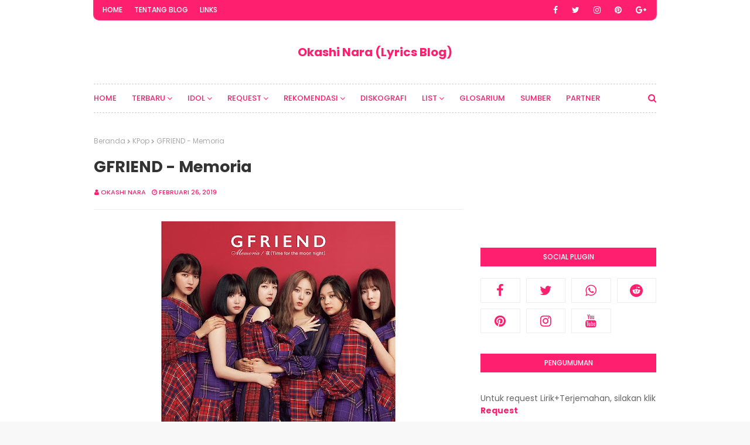

--- FILE ---
content_type: text/html; charset=UTF-8
request_url: https://www.okashi-nara.web.id/b/stats?style=BLACK_TRANSPARENT&timeRange=ALL_TIME&token=APq4FmBMlYVieNf1RgDNG7AHCm3eg2oEMAm4wceyA4lUfCvO4fF-RtZ0UhhpQB6Dz9sg9S2S_1SZjyFzfiVbZCQMV4g7qMID3w
body_size: 40
content:
{"total":2731690,"sparklineOptions":{"backgroundColor":{"fillOpacity":0.1,"fill":"#000000"},"series":[{"areaOpacity":0.3,"color":"#202020"}]},"sparklineData":[[0,32],[1,31],[2,30],[3,38],[4,38],[5,34],[6,34],[7,34],[8,35],[9,36],[10,34],[11,35],[12,38],[13,38],[14,39],[15,40],[16,37],[17,40],[18,39],[19,33],[20,100],[21,58],[22,64],[23,92],[24,36],[25,34],[26,35],[27,35],[28,37],[29,16]],"nextTickMs":29268}

--- FILE ---
content_type: text/html; charset=utf-8
request_url: https://www.google.com/recaptcha/api2/aframe
body_size: 268
content:
<!DOCTYPE HTML><html><head><meta http-equiv="content-type" content="text/html; charset=UTF-8"></head><body><script nonce="1qqbNKh31L7FVFNn77WyRg">/** Anti-fraud and anti-abuse applications only. See google.com/recaptcha */ try{var clients={'sodar':'https://pagead2.googlesyndication.com/pagead/sodar?'};window.addEventListener("message",function(a){try{if(a.source===window.parent){var b=JSON.parse(a.data);var c=clients[b['id']];if(c){var d=document.createElement('img');d.src=c+b['params']+'&rc='+(localStorage.getItem("rc::a")?sessionStorage.getItem("rc::b"):"");window.document.body.appendChild(d);sessionStorage.setItem("rc::e",parseInt(sessionStorage.getItem("rc::e")||0)+1);localStorage.setItem("rc::h",'1768990616016');}}}catch(b){}});window.parent.postMessage("_grecaptcha_ready", "*");}catch(b){}</script></body></html>

--- FILE ---
content_type: text/javascript; charset=UTF-8
request_url: https://www.okashi-nara.web.id/feeds/posts/default?alt=json-in-script&max-results=4&callback=jQuery112407901201693253199_1768990613932&_=1768990613933
body_size: 20485
content:
// API callback
jQuery112407901201693253199_1768990613932({"version":"1.0","encoding":"UTF-8","feed":{"xmlns":"http://www.w3.org/2005/Atom","xmlns$openSearch":"http://a9.com/-/spec/opensearchrss/1.0/","xmlns$blogger":"http://schemas.google.com/blogger/2008","xmlns$georss":"http://www.georss.org/georss","xmlns$gd":"http://schemas.google.com/g/2005","xmlns$thr":"http://purl.org/syndication/thread/1.0","id":{"$t":"tag:blogger.com,1999:blog-2454593742313490056"},"updated":{"$t":"2026-01-21T08:09:29.911+07:00"},"category":[{"term":"Idol"},{"term":"Anime"},{"term":"JPop"},{"term":"Morning Musume"},{"term":"KPop"},{"term":"Sakura Gakuin"},{"term":"VTuber"},{"term":"Kalafina"},{"term":"Tsubaki Factory"},{"term":"BABYMETAL"},{"term":"AKB48"},{"term":"Juice=Juice"},{"term":"ANGERME"},{"term":"FictionJunction"},{"term":"PV SUB"},{"term":"Live Action"},{"term":"BEYOOOOONDS"},{"term":"Drama"},{"term":"ClariS"},{"term":"°C-ute"},{"term":"Kobushi Factory"},{"term":"Shingeki no Kyojin"},{"term":"YOASOBI"},{"term":"Dubbing Version"},{"term":"TWICE"},{"term":"Hololive-JP"},{"term":"Ado"},{"term":"Mayu Watanabe"},{"term":"One Piece"},{"term":"Utaite"},{"term":"JoJo no Kimyou na Bouken"},{"term":"Vocaloid"},{"term":"EGOIST"},{"term":"Kyary Pamyu Pamyu"},{"term":"Houkago Princess"},{"term":"Kimetsu no Yaiba"},{"term":"Kizuna AI"},{"term":"ATARASHII GAKKO!"},{"term":"S\/mileage"},{"term":"BLACKPINK"},{"term":"Chainsaw Man"},{"term":"GENERATIONS from EXILE TRIBE"},{"term":"Hololive-EN"},{"term":"OCHA NORMA"},{"term":"Berryz Koubou"},{"term":"GARNiDELiA"},{"term":"HIMEHINA"},{"term":"WORLD ORDER"},{"term":"Game"},{"term":"TOKYO SKA PARADISE ORCHESTRA"},{"term":"Tsubasa Chronicle"},{"term":"Aimer"},{"term":"Ayami Muto"},{"term":"Houshou Marine"},{"term":"Hyadain"},{"term":"OH MY GIRL"},{"term":"Frozen 2"},{"term":"GFRIEND"},{"term":"Maaya Sakamoto"},{"term":"Phantom Siita"},{"term":"Hatsune Miku"},{"term":"Hololive-ID"},{"term":"Hoshimachi Suisei"},{"term":"Keyakizaka46"},{"term":"Mahou Shoujo Madoka☆Magica"},{"term":"Mini Pati"},{"term":"Cho Tokimeki♡ Sendenbu"},{"term":"Kara no Kyoukai"},{"term":"LiSA"},{"term":"Nogizaka46"},{"term":"ReoNa"},{"term":"THE RAMPAGE from EXILE TRIBE"},{"term":"Vaundy"},{"term":"Beastars"},{"term":"Cardcaptor Sakura"},{"term":"Linked Horizon"},{"term":"Moona Hoshinova"},{"term":"One Punch Man"},{"term":"Sayaka Yamamoto"},{"term":"Uru"},{"term":"ALI"},{"term":"Aiko Yamaide"},{"term":"BATTLE OF TOKYO"},{"term":"Boku no Hero Academia"},{"term":"Buono!"},{"term":"Doraemon"},{"term":"Guilty Crown"},{"term":"Lilas Ikuta"},{"term":"MAN WITH A MISSION"},{"term":"Miss Monochrome"},{"term":"N.H.K ni Youkoso!"},{"term":"NiziU"},{"term":"Official HIGE DANdism"},{"term":"RADIO FISH"},{"term":"Red Velvet"},{"term":"SKE48"},{"term":"Spy x Family"},{"term":"Yui Horie"},{"term":"Yui Makino"},{"term":"Akira Takano"},{"term":"BTS"},{"term":"BURNOUT SYNDROMES"},{"term":"Clamp In Wonderland"},{"term":"Coda"},{"term":"Cö shu Nie"},{"term":"Danshi Koukousei no Nichijou"},{"term":"Dr. Stone"},{"term":"GReeeeN"},{"term":"Haikyuu!!"},{"term":"IZ*ONE"},{"term":"Kenshi Yonezu"},{"term":"Kobato"},{"term":"Koutetsujou no Kabaneri"},{"term":"Magia Record"},{"term":"Masayuki Suzuki"},{"term":"Mashle"},{"term":"Miss Monochrome -The Animation-"},{"term":"Mori Calliope"},{"term":"Oshi no Ko"},{"term":"Rokudenashi"},{"term":"SAKAMOTO DAYS"},{"term":"Shinichiro Hara"},{"term":"Sidonia no Kishi"},{"term":"THE BLUE HEARTS"},{"term":"Takako Matsu"},{"term":"Twinklestars"},{"term":"AKB0048"},{"term":"AURORA"},{"term":"Airi Suzuki"},{"term":"Angelic Layer"},{"term":"Ansatsu Kyoushitsu"},{"term":"Bishoujo Senshi Sailor Moon"},{"term":"Carole \u0026 Tuesday"},{"term":"Celeina Ann"},{"term":"Country Girls"},{"term":"Creepy Nuts"},{"term":"DECO*27"},{"term":"DUSTCELL"},{"term":"Da-iCE"},{"term":"Dan Da Dan"},{"term":"EXILE"},{"term":"Eir Aoi"},{"term":"Enen no Shouboutai (Fire Force)"},{"term":"Gachiakuta"},{"term":"Gawr Gura"},{"term":"Girls' Generation"},{"term":"H-el-ical\/\/"},{"term":"HKT48"},{"term":"HYDE"},{"term":"Happy Sugar Life"},{"term":"Hataraku Saibou"},{"term":"Hello! Project Mobekimasu"},{"term":"HiGH\u0026LOW"},{"term":"Hiroaki \"TOMMY\" Tominaga"},{"term":"JAM Project"},{"term":"Jin Hashimoto"},{"term":"Kaai Yuki"},{"term":"Kagamine Len"},{"term":"Kaguya-sama wa Kokurasetai"},{"term":"Kamen Rider Saber"},{"term":"Kanaria"},{"term":"MOMOLAND"},{"term":"Masaki Suda"},{"term":"Masayoshi Ooishi"},{"term":"Mika Kobayashi"},{"term":"Minori Chihara"},{"term":"Miyu Takeuchi"},{"term":"NO NAME"},{"term":"Nai Br.XX"},{"term":"Nichijou"},{"term":"Ore no Imouto ga Konna ni Kawaii Wake ga Nai"},{"term":"PRODUCE 48"},{"term":"Perfume"},{"term":"Porno Graffitti"},{"term":"RADWIMPS"},{"term":"Rurouni Kenshin"},{"term":"Saiki Kusuo no Psi-nan"},{"term":"Saki Fujita"},{"term":"Sayaka Kanda"},{"term":"Shadows House"},{"term":"Stray Kids"},{"term":"Sumire Uesaka"},{"term":"Sword Art Online Alicization"},{"term":"TRUE"},{"term":"Tokidoki Bosotto Russia-go de Dereru Tonari no Alya-san (Alya Sometimes Hides Her Feelings in Russian)"},{"term":"Tokyo Revengers"},{"term":"TrySail"},{"term":"UniteUp!"},{"term":"YURiKA"},{"term":"Yakusoku no Neverland"},{"term":"Yukopi"},{"term":"Ziyoou-vachi"},{"term":"ano"},{"term":"iKON"},{"term":"mpi"},{"term":"(G)I-DLE"},{"term":"@onefive"},{"term":"A.I.C.O. -Incarnation-"},{"term":"ASCA"},{"term":"ASIAN KUNG-FU GENERATION"},{"term":"Ai Higuchi"},{"term":"Ame no Mori Kawa Umi"},{"term":"Ano Hana"},{"term":"Aoi Koga"},{"term":"Ashita Watashi wa Dareka no Kanojo"},{"term":"BNA: Brand New Animal"},{"term":"BananaLemon"},{"term":"Benjamin"},{"term":"Beverly"},{"term":"CHICA#TETSU"},{"term":"Chobits"},{"term":"Classroom☆Crisis"},{"term":"DA PUMP"},{"term":"Daisuke Hasegawa"},{"term":"Daisuke Ono"},{"term":"Danganronpa"},{"term":"Danganronpa 3 The End of Kibougamine Gakuen"},{"term":"Donghua"},{"term":"Dragon Ball"},{"term":"Dreamcatcher"},{"term":"Eliana"},{"term":"Eri Itou"},{"term":"F.HERO"},{"term":"FUWAMOCO"},{"term":"Fate\/Apocrypha"},{"term":"Fate\/Zero"},{"term":"Fruits Basket"},{"term":"GUMI"},{"term":"Gaim no Kaze"},{"term":"Gen Hoshino"},{"term":"Go Shiina"},{"term":"Golden Kamuy"},{"term":"Gundam SEED Destiny"},{"term":"HIROBA"},{"term":"Hakos Baelz"},{"term":"Hello Pro Kenshuusei"},{"term":"Hentai Ouji to Warawanai Neko"},{"term":"Hikaru Utada"},{"term":"Hikaru ga Shinda Natsu (The Summer Hikaru Died)"},{"term":"Hiroko Moriguchi"},{"term":"Hiroshi Kitadani"},{"term":"IRyS"},{"term":"Ikimonogakari"},{"term":"JUJU"},{"term":"Junko Hirotani"},{"term":"KAF"},{"term":"KAN"},{"term":"KEIKO"},{"term":"Kagaku Kyuumei Kikou LOGICA?"},{"term":"Kagamine Rin"},{"term":"Kaiju no. 8"},{"term":"Kamen Rider Fourze"},{"term":"Kamen Rider GIRLS"},{"term":"Kamen Rider Gaim"},{"term":"Kamen Rider Zi-O"},{"term":"Kana Hanazawa"},{"term":"Kana Nishino"},{"term":"Kantai Collection"},{"term":"Kaoru Hana wa Rin to Saku (The Fragrant Flowers Bloom with Dignity)"},{"term":"Kinya"},{"term":"Kobo Kanaeru"},{"term":"Kuroshitsuji"},{"term":"Kusuriya no Hitorigoto (The Apothecary Diaries)"},{"term":"MANISH"},{"term":"MONSTA X"},{"term":"MY FIRST STORY"},{"term":"Madlax"},{"term":"Mahou Shoujo Site"},{"term":"Mahou Shoujo Tokushusen Asuka"},{"term":"Maki Otsuki"},{"term":"Makoto Furukawa"},{"term":"Mariya Takeuchi"},{"term":"Mayoiga"},{"term":"Megumi Han"},{"term":"Megumi Nakajima"},{"term":"Mirei Touyama"},{"term":"Mix Speaker's Inc."},{"term":"Mobile Suit Gundam SEED"},{"term":"NGT48"},{"term":"NMB48"},{"term":"Nakanohito Genome [Jikkyouchuu]"},{"term":"Nami Nakagawa"},{"term":"Nanashi Mumei"},{"term":"Natsuki Hanae"},{"term":"Natsume Yuujinchou"},{"term":"Nerissa Ravencroft"},{"term":"Nijisanji"},{"term":"Ninomae Ina'nis"},{"term":"Ookami to Koushinryou"},{"term":"PRIKIL"},{"term":"Pastel Wind"},{"term":"Pavolia Reine"},{"term":"Pearl Kyoudai"},{"term":"Pretty Cure"},{"term":"Psycho-Pass"},{"term":"Qualidea Code"},{"term":"ROUND TABLE featuring Nino"},{"term":"Rie Tanaka"},{"term":"Riho Sayashi"},{"term":"SUPER JUNIOR"},{"term":"Sagrada Reset"},{"term":"Saori Hayami"},{"term":"SawanoHiroyuki[nZk]"},{"term":"Sayaka Sasaki"},{"term":"Sayuri"},{"term":"Shikanoko Nokonoko Koshitantan"},{"term":"Shinsei Kamattechan"},{"term":"Shokugeki no Souma"},{"term":"Shugo Chara!! Doki—"},{"term":"Shunsuke Takeuchi"},{"term":"SiM"},{"term":"Sukima Switch"},{"term":"Suzume no Tojimari"},{"term":"THE JET BOY BANGERZ"},{"term":"TK from Ling tosite sigure"},{"term":"TOOBOE"},{"term":"TRUSTRICK"},{"term":"Takanashi Kiara"},{"term":"Takanori Nishikawa"},{"term":"Takopii no Genzai (Takopi's Original Sin)"},{"term":"The God of High School"},{"term":"Tokimeki♡ Sendenbu"},{"term":"Tokyo Ghoul:re"},{"term":"Tower of God"},{"term":"Trolls"},{"term":"Tsubasa Shunraiki"},{"term":"Virtual-san wa Miteiru"},{"term":"WORKING!!"},{"term":"Wakana"},{"term":"Watson Amelia"},{"term":"Yoko Hikasa"},{"term":"Yoohei Kawakami"},{"term":"Yoon Jong Shin"},{"term":"Yoshimotozaka46"},{"term":"You Yoshida"},{"term":"Yowamushi Pedal"},{"term":"Yukari Tamura"},{"term":"Yuu Serizawa"},{"term":"angela"},{"term":"batta"},{"term":"cinema staff"},{"term":"masa"},{"term":"milet"},{"term":"sleepiece"},{"term":"supercell"},{"term":"yutori"},{"term":".hack\/\/Roots"},{"term":"10-FEET"},{"term":"3-nen E-gumi Utatan"},{"term":"5050"},{"term":"7!!"},{"term":"AAA"},{"term":"AAAMYYY"},{"term":"AKIBA’S BEAT"},{"term":"AKINO from bless4"},{"term":"AKLO"},{"term":"ALTIMA"},{"term":"ANZA"},{"term":"AOP"},{"term":"AUTRIBE"},{"term":"Accel World"},{"term":"Ai Hashimoto"},{"term":"Ai Kayano"},{"term":"AiNA THE END"},{"term":"Aiiro Asterism"},{"term":"Aimee Blackschleger"},{"term":"Airani Iofifteen"},{"term":"Akari Kageyama"},{"term":"Akari Nanawo"},{"term":"Akiko Yajima"},{"term":"Aladdin"},{"term":"Amesaki Annainin"},{"term":"Ami Wajima"},{"term":"Anna Tsuchiya"},{"term":"Anya Melfissa"},{"term":"Aoi Teshima"},{"term":"Aqours"},{"term":"Arslan Senki"},{"term":"Atsuko Enomoto"},{"term":"Atsuko Maeda"},{"term":"Aya Hirano"},{"term":"Aya Matsuura"},{"term":"AyaFubuMi"},{"term":"Ayase"},{"term":"Ayunda Risu"},{"term":"Azur Lane"},{"term":"Azusa Tadokoro"},{"term":"BALLISTIK BOYZ from EXILE TRIBE"},{"term":"BEATLESS"},{"term":"BRADIO"},{"term":"Bakemonogatari"},{"term":"Baki"},{"term":"Bakuman"},{"term":"Bakumatsu Kikansetsu Irohanihoheto"},{"term":"Base Ball Bear"},{"term":"Bem"},{"term":"Beyblade X"},{"term":"Billion x School"},{"term":"Blue Archive"},{"term":"Blue Lock"},{"term":"Boku dake ga Inai Machi"},{"term":"Bokura ga Ita"},{"term":"Brian The Sun"},{"term":"Buddy Complex"},{"term":"Buddy Daddies"},{"term":"Bungou Stray Dogs"},{"term":"C\u0026K"},{"term":"CAPSULE"},{"term":"CASG"},{"term":"CHiCO with HoneyWorks"},{"term":"CIX"},{"term":"CY8ER"},{"term":"Cardcaptor Sakura Clear Card"},{"term":"Ceres Fauna"},{"term":"Ceui"},{"term":"Chanmina"},{"term":"Chi. -Chikyuu no Undou ni Tsuite-"},{"term":"Chi’s Sweet Home"},{"term":"Chou Kadou Girl 1\/6: Amazing Stranger"},{"term":"Chris Hart"},{"term":"Chrissy Costanza"},{"term":"Chuugakusei Nikki"},{"term":"Coco"},{"term":"College Cosmos"},{"term":"Cop Craft"},{"term":"Cory Wong"},{"term":"Cossette no Shouzou"},{"term":"Crayon Shin-chan"},{"term":"Cruella"},{"term":"CustomiZ"},{"term":"Cutie Honey"},{"term":"Cyua"},{"term":"DALI"},{"term":"DAY6"},{"term":"DIRTY OLD MEN"},{"term":"DISH\/\/"},{"term":"Dai Hirai"},{"term":"Daichi Miura"},{"term":"Deemo"},{"term":"Denpa Kyoushi"},{"term":"Diamond no Ace"},{"term":"Diamond☆Yukai"},{"term":"Digimon"},{"term":"Digimon Universe App Monsters"},{"term":"Dimitri Vegas \u0026 Like Mike"},{"term":"Disney Twisted Wonderland"},{"term":"Duffy"},{"term":"EDOGA- SULLIVAN"},{"term":"ELISA"},{"term":"ELLEGARDEN"},{"term":"ENA"},{"term":"EXILE TRIBE"},{"term":"EXO"},{"term":"El Cazador de la Bruja"},{"term":"Electric Callboy"},{"term":"Elemental Gelade"},{"term":"Encanto"},{"term":"Enigma"},{"term":"Eri Kitamura"},{"term":"Eric Fukusaki"},{"term":"Eromanga-Sensei"},{"term":"FANTASTICS from EXILE TRIBE"},{"term":"FERN PLANET"},{"term":"FLOW"},{"term":"Fate\/EXTRA Last Encore"},{"term":"Fate\/stay night"},{"term":"Flower"},{"term":"Folder5"},{"term":"Frozen Fever"},{"term":"Fullmetal Alchemist"},{"term":"Fumihiko Kitsutaka"},{"term":"Fuuka Izumi"},{"term":"GACKT"},{"term":"GALNERYUS"},{"term":"GEMN"},{"term":"GLAY"},{"term":"Ga-Rei Zero"},{"term":"Gakkou de wa Oshiete Kurenai Taisetsu na Koto"},{"term":"Galileo Galilei"},{"term":"Gemie"},{"term":"Ghostbusters"},{"term":"Gleipnir"},{"term":"Goblin Slayer"},{"term":"Golden Bomber"},{"term":"Gun Girls (Qiang Niang)"},{"term":"Gundam Build Fighters"},{"term":"Gyakkyou Burai Kaiji"},{"term":"HELLO WORLD"},{"term":"Halo at Yojouhan"},{"term":"Hanyou no Yashahime"},{"term":"Haruka Kinoshita"},{"term":"Haruka Shiraishi"},{"term":"Haruka Tomatsu"},{"term":"Haruka Yamazaki"},{"term":"Hello! Project All Stars"},{"term":"Heroine Shikkaku"},{"term":"Hibike! Euphonium"},{"term":"Hidenobu Kiuchi"},{"term":"Hiiragi Magnetite"},{"term":"Hiiro no Kakera"},{"term":"Hime-sama \"Goumon\" no Jikan desu"},{"term":"Hinano"},{"term":"Hiro Shimono"},{"term":"Hiroki Takahashi"},{"term":"Hiromi Iwasaki"},{"term":"Hiroshi Kamiya"},{"term":"Hitsujibungaku"},{"term":"Hokuto no Ken"},{"term":"HoneyWorks"},{"term":"Houkago Karte"},{"term":"HΛL"},{"term":"ISSA"},{"term":"ITZY"},{"term":"Inuyashiki"},{"term":"Isekai Maou to Shoukan Shoujo no Dorei Majutsu"},{"term":"Isshuukan Friends"},{"term":"Izumi Katou"},{"term":"J (Luna Sea)"},{"term":"JAXX\/JAXX"},{"term":"JUNNA"},{"term":"Jizoku Kanou na Koi Desu ka? ~Chichi to Musume no Kekkon Koushinkyoku~"},{"term":"Joakim Broden"},{"term":"Joshu Seven"},{"term":"Jr.EXILE"},{"term":"Jujutsu Kaisen"},{"term":"Jun Fukuyama"},{"term":"Junko Iwao"},{"term":"KARA"},{"term":"KID PHENOMENON"},{"term":"KOKIA"},{"term":"KOTOKO"},{"term":"KSUKE"},{"term":"Kaela Kovalskia"},{"term":"Kaguya Luna"},{"term":"Kaizoku Oujo"},{"term":"Kamen Rider Beyond Generations"},{"term":"Kamen Rider Build"},{"term":"Kamen Rider Decade"},{"term":"Kamen Rider Den-O"},{"term":"Kamen Rider Drive"},{"term":"Kamen Rider Ex-Aid"},{"term":"Kamen Rider Ghost"},{"term":"Kamen Rider Kiva"},{"term":"Kamen Rider OOO"},{"term":"Kamen Rider Revice"},{"term":"Kamen Rider W"},{"term":"Kamen Rider Wizard"},{"term":"Kamen Rider Zero-One"},{"term":"Kana Asumi"},{"term":"Kano"},{"term":"Kanojo mo Kanojo"},{"term":"Karada Sagashi"},{"term":"Karakai Jouzu no Takagi-san"},{"term":"Karen Aoki"},{"term":"Kasane Teto"},{"term":"Katsugeki\/Touken Ranbu"},{"term":"Katsuhiro Kitagawa"},{"term":"Kavka Shishido"},{"term":"Keigo Mihara"},{"term":"Keina Suda"},{"term":"Kenji Otsuki"},{"term":"Kiddy Grade"},{"term":"Kidou Senshi Gundam Suisei no Majo"},{"term":"Kiiro 5"},{"term":"Kikuko Inoue"},{"term":"Kingdom Hearts"},{"term":"Kirarin☆Revolution"},{"term":"Kishida Kyoudan \u0026 The Akeboshi Rockets"},{"term":"Kishidan"},{"term":"Kohana Lam"},{"term":"Koi to Senkyou to Chocolate"},{"term":"Koi wa Ameagari no You ni"},{"term":"Konomi Suzuki"},{"term":"Koresawa"},{"term":"Koseki Bijou"},{"term":"Kou Shibasaki"},{"term":"Kouhei Takeda"},{"term":"Koukyoushihen Eureka Seven"},{"term":"Kroi"},{"term":"Kumi Koda"},{"term":"Kureiji Ollie"},{"term":"Kuroiwa Medaka ni Watashi no Kawaii ga Tsuujinai"},{"term":"Kuroko no Basket"},{"term":"Kyoko Koizumi"},{"term":"Kyoufu Shinbun"},{"term":"LIL LEAGUE"},{"term":"LINO LEIA"},{"term":"Laidbackers"},{"term":"Lion no Kakurega"},{"term":"Little Glee Monster"},{"term":"Lord El-Melloi Nisei no Jikenbo"},{"term":"Love Live! Sunshine!!"},{"term":"Lozareena"},{"term":"Luck Life"},{"term":"MAMAMOO"},{"term":"ME:I"},{"term":"MISIA"},{"term":"MOB CHOIR"},{"term":"MOONCHILD"},{"term":"MYTH \u0026 ROID"},{"term":"Machi no Tom \u0026 Soya"},{"term":"Macross Frontier"},{"term":"Magatsu Wahrheit: Zuerst"},{"term":"Magic Knight Rayearth"},{"term":"Mahouka Koukou no Rettousei"},{"term":"Maiko Fujita"},{"term":"Mairimashita! Iruma-kun"},{"term":"Maison book girl"},{"term":"Makoto Yasumura"},{"term":"Marina Inoue"},{"term":"Maximum the Hormone"},{"term":"Medalist"},{"term":"Megumi Kojima"},{"term":"MeseMoa."},{"term":"Midara na Ao-chan wa Benkyou ga Dekinai"},{"term":"Miisha Shimizu"},{"term":"Mili"},{"term":"Minami Kizuki"},{"term":"Misae Takamatsu"},{"term":"Misako Uno"},{"term":"Mitsuru Matsuoka"},{"term":"Miyamai Moca"},{"term":"Miyu Tomita"},{"term":"Mizuki Nakamoto"},{"term":"Moana"},{"term":"Mob Psycho 100"},{"term":"Mobile Suit Gundam Unicorn"},{"term":"Moeko Matsushita"},{"term":"Momoiro Clover"},{"term":"Mondai no Aru Restaurant"},{"term":"Monogatari Series"},{"term":"Monster Strike"},{"term":"Moshidora"},{"term":"Motohiro Hata"},{"term":"Motoko Kumai"},{"term":"Mrs. GREEN APPLE"},{"term":"Mulan"},{"term":"Mummy-D"},{"term":"NOMELON NOLEMON"},{"term":"Namba MG5"},{"term":"Naomi Tamura"},{"term":"Naruto"},{"term":"Natsumi Kiyoura"},{"term":"Natsumi no Hotaru"},{"term":"Neon Genesis Evangelion"},{"term":"Nige Jouzu no Wakagimi"},{"term":"Night Ravens"},{"term":"Nisekoi"},{"term":"No Sleeves"},{"term":"OH MY GIRL BANHANA"},{"term":"OKAMOTO'S"},{"term":"Onna no Sensou ~Bachelor Satsujin Jiken~"},{"term":"Ookami Kakushi"},{"term":"Oozora Subaru"},{"term":"Ore Monogatari!!"},{"term":"Ore wo Suki nano wa Omae Dake ka yo"},{"term":"Ouro Kronii"},{"term":"Over The Moon"},{"term":"PANDORA"},{"term":"Paledusk"},{"term":"Pandora Hearts"},{"term":"Peeping Life TV"},{"term":"Philosophy no Dance"},{"term":"PiKi"},{"term":"Pierre Taki"},{"term":"PinocchioP"},{"term":"Pokémon Concierge"},{"term":"Pray Speak What Has Happened"},{"term":"Princess Principal"},{"term":"RSP"},{"term":"RUANN"},{"term":"Radiant"},{"term":"Ramen Daisuki Koizumi-san"},{"term":"Ranma 1\/2"},{"term":"Re-Kan!"},{"term":"Re: Cutie Honey"},{"term":"Re:Zero kara Hajimeru Isekai Seikatsu"},{"term":"ReN"},{"term":"Rei"},{"term":"Reira Ushio"},{"term":"Repeat ~Unmei wo Kaeru 10kagetsu~"},{"term":"Reza Avanluna"},{"term":"Rie Takahashi"},{"term":"Rika Komatsu"},{"term":"Rikka Ihara"},{"term":"Rin Asuka"},{"term":"Rina Katahira"},{"term":"Riria."},{"term":"Risa Niigaki"},{"term":"Rosy Chronicle"},{"term":"Royz"},{"term":"Rui Tanabe"},{"term":"Ruki Saitou"},{"term":"Ruppina"},{"term":"Ryosuke Miura"},{"term":"Ryota Katayose"},{"term":"Ryota Suzuki"},{"term":"SCANDAL"},{"term":"SDN48"},{"term":"SHISHAMO"},{"term":"STARDUST☆REVUE"},{"term":"SabaDoll"},{"term":"Sacred Seven"},{"term":"Sakamata Chloe"},{"term":"Sakura Tange"},{"term":"Sakurasou no Pet na Kanojo"},{"term":"Sandaime J SOUL BROTHERS from EXILE TRIBE"},{"term":"Savage Garden"},{"term":"Schwarzesmarken"},{"term":"SeasoningS"},{"term":"See-Saw"},{"term":"Sen to Chihiro no Kamikakushi (Spirited Away)"},{"term":"Shibuya Sensei ga Daitai Oshietekureru"},{"term":"Shiena Nishizawa"},{"term":"Shigatsu wa Kimi no Uso"},{"term":"Shikao Suga"},{"term":"Shin Sakiura"},{"term":"Shion Miyawaki"},{"term":"Shiori Novella"},{"term":"Shirakami Fubuki"},{"term":"Shiritsu Ebisu Chuugaku"},{"term":"Shito"},{"term":"Shokubutsu Zukan"},{"term":"Shou Kiryuuin"},{"term":"Shu Watanabe"},{"term":"Shugo Chara!"},{"term":"Shuka Saito"},{"term":"Shuta Sueyoshi"},{"term":"Skrillex"},{"term":"Sky's The Limit"},{"term":"Snow Man"},{"term":"Sono Bisque Doll wa Koi wo Suru (My Dress-Up Darling)"},{"term":"Sora Amamiya"},{"term":"Sora no Woto"},{"term":"Soul"},{"term":"Spitz"},{"term":"Subaru Kimura"},{"term":"Suicide Squad Isekai"},{"term":"Sumire Morohoshi"},{"term":"Sunadokei"},{"term":"Sunya"},{"term":"Sword Art Online"},{"term":"T.M.Revolution"},{"term":"TEMPURA KIDZ"},{"term":"THE DU"},{"term":"THE ORAL CIGARETTES"},{"term":"THE SIXTH LIE"},{"term":"TO BE HERO X (Tu Bian Yingxiong X)"},{"term":"TOKYO GIRLS' STYLE"},{"term":"TOMATO CUBE"},{"term":"TVXQ"},{"term":"Tada-kun wa Koi wo Shinai"},{"term":"Taiiku Okazaki"},{"term":"Tak Matsumoto"},{"term":"Takane Lui"},{"term":"Tasuku Hatanaka"},{"term":"Tatsuya Kitani"},{"term":"Team Surprise"},{"term":"Tele"},{"term":"Tensei shitara Slime Datta Ken"},{"term":"The Babystars"},{"term":"The Bangles"},{"term":"The Checkers"},{"term":"The Confidence Man JP"},{"term":"Toaka"},{"term":"Todome no Kiss"},{"term":"Tokusatsu Gagaga"},{"term":"Tokyo Ghoul"},{"term":"Tokyo Ghoul √A"},{"term":"Tokyo Karankoron"},{"term":"Tokyo Mew Mew"},{"term":"Tomoaki Maeno"},{"term":"Tomohiro Hatano"},{"term":"Tomoko Kanazawa"},{"term":"Tomona Yabiku"},{"term":"Toriko"},{"term":"Toy Story"},{"term":"Traffic Light."},{"term":"Trinity Seven"},{"term":"Tsubasa Tokyo Revelations"},{"term":"Tsukimonogatari"},{"term":"Turning Red"},{"term":"Tyler Carter"},{"term":"UVERworld"},{"term":"Uchuu Sentai Kyuranger"},{"term":"Ultra Tower"},{"term":"Umamusume: Pretty Derby"},{"term":"Umeda Cypher"},{"term":"Ushio Hashimoto"},{"term":"Vestia Zeta"},{"term":"Vickeblanka"},{"term":"Vigilante: Boku no Hero Academia ILLEGALS"},{"term":"Violet Evergarden"},{"term":"W"},{"term":"W\u0026W"},{"term":"WANIMA"},{"term":"WISE"},{"term":"WITCH WATCH"},{"term":"WOLF HOWL HARMONY"},{"term":"Who is Princess?"},{"term":"Wonder Girls"},{"term":"WurtS"},{"term":"XY"},{"term":"YOSHIKI"},{"term":"YUNGBLUD"},{"term":"Yo Taichi"},{"term":"Yofukashi no Uta (Call of the Night)"},{"term":"Yoko Maekawa"},{"term":"Yoko Oginome"},{"term":"Yoko Takahashi"},{"term":"Yosh"},{"term":"Youkai Apartment no Yuuga na Nichijou"},{"term":"Youmi Kimura"},{"term":"Yui Ogura"},{"term":"Yuki Kashiwagi"},{"term":"Yuko Ando"},{"term":"Yuusha ga Shinda!"},{"term":"Yuzu"},{"term":"ZAQ"},{"term":"ZOC"},{"term":"ZONE"},{"term":"ZUTOMAYO"},{"term":"Zedd"},{"term":"Zion.T"},{"term":"binaria"},{"term":"chihiro"},{"term":"cinnamons"},{"term":"discnseizin"},{"term":"eill"},{"term":"evening cinema"},{"term":"every♥ing!"},{"term":"f(x)"},{"term":"fhána"},{"term":"fripSide"},{"term":"fumika"},{"term":"go!go!vanillas"},{"term":"halca"},{"term":"i☆Ris"},{"term":"megrock"},{"term":"mizuki"},{"term":"moumoon"},{"term":"natori"},{"term":"ninjara"},{"term":"nonoc"},{"term":"sakanaction"},{"term":"sana (sajou no hana)"},{"term":"scoopers"},{"term":"shallm"},{"term":"syudou"},{"term":"trico dolls"},{"term":"w-inds."},{"term":"wacci"},{"term":"xxxHOLiC"},{"term":"österreich"}],"title":{"type":"text","$t":"Okashi Nara (Lyrics Blog)"},"subtitle":{"type":"html","$t":"Kumpulan Lirik+Terjemahan Lagu Jepang | お歌詞なら。。。よく見てね。"},"link":[{"rel":"http://schemas.google.com/g/2005#feed","type":"application/atom+xml","href":"https:\/\/www.okashi-nara.web.id\/feeds\/posts\/default"},{"rel":"self","type":"application/atom+xml","href":"https:\/\/www.blogger.com\/feeds\/2454593742313490056\/posts\/default?alt=json-in-script\u0026max-results=4"},{"rel":"alternate","type":"text/html","href":"https:\/\/www.okashi-nara.web.id\/"},{"rel":"hub","href":"http://pubsubhubbub.appspot.com/"},{"rel":"next","type":"application/atom+xml","href":"https:\/\/www.blogger.com\/feeds\/2454593742313490056\/posts\/default?alt=json-in-script\u0026start-index=5\u0026max-results=4"}],"author":[{"name":{"$t":"Okashi Nara"},"uri":{"$t":"http:\/\/www.blogger.com\/profile\/17138962120915630481"},"email":{"$t":"noreply@blogger.com"},"gd$image":{"rel":"http://schemas.google.com/g/2005#thumbnail","width":"16","height":"16","src":"https:\/\/img1.blogblog.com\/img\/b16-rounded.gif"}}],"generator":{"version":"7.00","uri":"http://www.blogger.com","$t":"Blogger"},"openSearch$totalResults":{"$t":"1684"},"openSearch$startIndex":{"$t":"1"},"openSearch$itemsPerPage":{"$t":"4"},"entry":[{"id":{"$t":"tag:blogger.com,1999:blog-2454593742313490056.post-5762053204704648299"},"published":{"$t":"2025-12-07T23:55:00.001+07:00"},"updated":{"$t":"2025-12-15T00:34:06.103+07:00"},"category":[{"scheme":"http://www.blogger.com/atom/ns#","term":"AKB48"},{"scheme":"http://www.blogger.com/atom/ns#","term":"Idol"}],"title":{"type":"text","$t":"[Lirik] AKB48 - Oh my pumpkin! (Terjemahan Indonesia)"},"content":{"type":"html","$t":"\u003Cdiv class=\"separator\" style=\"clear: both; text-align: center;\"\u003E\u003Ca href=\"https:\/\/blogger.googleusercontent.com\/img\/b\/R29vZ2xl\/AVvXsEiFt0ITd1Kqto2CXti3WOlQ2EYwcBqWoPpvQ3XnlaA_yc_jaNtLddCcRXlURmsFWcIXmkeaTS3NpzvOpeLVN3kWb9Z0NM7alTHJfRcW8tckQr9w94qRBmd4sasW4yq_R5Ds1L9AvKIrkKoGDLsCZS68Ws9W3pDhwYvIK3mf_0oQ3x9UDiAwfFA3KrGXCX4\/s900\/ef1a441cbb22ead3e4c0a4ab66b24a6c.jpg\" style=\"margin-left: 1em; margin-right: 1em;\"\u003E\u003Cimg border=\"0\" data-original-height=\"900\" data-original-width=\"900\" height=\"320\" src=\"https:\/\/blogger.googleusercontent.com\/img\/b\/R29vZ2xl\/AVvXsEiFt0ITd1Kqto2CXti3WOlQ2EYwcBqWoPpvQ3XnlaA_yc_jaNtLddCcRXlURmsFWcIXmkeaTS3NpzvOpeLVN3kWb9Z0NM7alTHJfRcW8tckQr9w94qRBmd4sasW4yq_R5Ds1L9AvKIrkKoGDLsCZS68Ws9W3pDhwYvIK3mf_0oQ3x9UDiAwfFA3KrGXCX4\/s320\/ef1a441cbb22ead3e4c0a4ab66b24a6c.jpg\" width=\"320\" \/\u003E\u003C\/a\u003E\u003Cbr \/\u003E\u003Cbr \/\u003E\u003Cblockquote\u003E\u003Cspan style=\"font-family: Newsreader;\"\u003EOh sayangku! Kulihat kau ada di sana. Ternyata kau lagi asyiknya berenang\u003C\/span\u003E\u003C\/blockquote\u003E\u003C\/div\u003E\u003Cdiv style=\"text-align: center;\"\u003E\u003Cbr \/\u003E\u003C\/div\u003E\u003Cdiv style=\"text-align: center;\"\u003E\u003Ci\u003E\u003Cspan style=\"font-family: georgia;\"\u003ELirik: Yasushi Akimoto\u0026nbsp;\u003C\/span\u003E\u003C\/i\u003E\u003C\/div\u003E\u003Cdiv style=\"text-align: center;\"\u003E\u003Ci\u003E\u003Cspan style=\"font-family: georgia;\"\u003EKomposisi: Kenta Urashima, ShinQ\u0026nbsp;\u003C\/span\u003E\u003C\/i\u003E\u003C\/div\u003E\u003Cdiv style=\"text-align: center;\"\u003E\u003Ci\u003E\u003Cspan style=\"font-family: georgia;\"\u003EAransemen: ShinQ\u003C\/span\u003E\u003C\/i\u003E\u003C\/div\u003E\u003Cdiv style=\"text-align: center;\"\u003E\u003Ci\u003E\u003Cspan style=\"font-family: georgia;\"\u003ESingle: Oh my pumpkin! (#1)\u003C\/span\u003E\u003C\/i\u003E\u003C\/div\u003E\u003Cdiv style=\"text-align: center;\"\u003E\u003Cbr \/\u003E\u003C\/div\u003E\u003Cb\u003ELirik \u003Ca href=\"https:\/\/www.lyrical-nonsense.com\/global\/lyrics\/akb48\/oh-my-pumpkin\/\"\u003ERomaji\u003C\/a\u003E:\u003Cbr \/\u003E\u003Cbr \/\u003EAKB48 - Oh my pumpkin!\u003C\/b\u003E\u003Cbr \/\u003E\u003Cbr \/\u003EAh... Ah... Ah... Aw!\u003Cbr \/\u003E\u003Cbr \/\u003EAsufaruto kara no fukushanetsu\u003Cbr \/\u003EToosutaa de yakareru you da\u003Cbr \/\u003EJitensha no pedaru wo zenryoku de koide\u003Cbr \/\u003EAse ga tomaranaku naru (Wow Wow Wow Wow)\u003Cbr \/\u003E\u003Cbr \/\u003ENagasugiru natsu yasumi kimi ni aenai nante...\u003Cbr \/\u003EShimin puuru made itte miyou\u003Cbr \/\u003EZabun to tobikomitai\u003Cbr \/\u003E\u003Cbr \/\u003EDareka wo suki ni naru tte totsuzen manatsu ni naru koto\u003Cbr \/\u003EKimochi wo dou sureba ii\u003Cbr \/\u003E\u003Cbr \/\u003EOh my pumpkin! Soko ni iru no wa...\u003Cbr \/\u003EBoku no panpukin\u003Cbr \/\u003EMasaka kimi ga oyoideiru nante...\u003Cbr \/\u003EGuuzen ningyou wo mikaketa you ni\u003Cbr \/\u003EBoku wa me ga ten ni natta\u003Cbr \/\u003EOh my pumpkin! Itoshii hito yo kocchi wo muite\u003Cbr \/\u003EDekiru naraba isshun dake demo\u003Cbr \/\u003ESotto te wo furiau naka ni naritai\u003Cbr \/\u003ESonna yume wo miteiru\u003Cbr \/\u003E\u003Cbr \/\u003EKodomo-tachi ga mizushibuki wo agete bataashi wo shiteiru\u003Cbr \/\u003EBoku wa otonage naku muki ni natte\u003Cbr \/\u003EZettai maketakunai\u003Cbr \/\u003E\u003Cbr \/\u003EMizu no naka ni iru dake ja atsui omoi wa samasenai\u003Cbr \/\u003EDeai wo kiseki ni shiyou\u003Cbr \/\u003E\u003Cbr \/\u003EYou're my pumpkin! Chikakute tooi\u003Cbr \/\u003EKimi wa panpukin!\u003Cbr \/\u003EMune no kodou kizukarechaisou da\u003Cbr \/\u003ETomodachi to taoru ni kuru matte\u003Cbr \/\u003EPuuru saido de shaberu kimi\u003Cbr \/\u003EYou're my pumpkin! Akogare no hito kataomoi chuu\u003Cbr \/\u003EKoko de aeta dake de shiawase\u003Cbr \/\u003EItsu no hi ka kyou wo omoidasu yo\u003Cbr \/\u003EIchiban atsui natsu wo...\u003Cbr \/\u003E\u003Cbr \/\u003EOh my pumpkin! Soko ni iru no wa...\u003Cbr \/\u003EBoku no panpukin\u003Cbr \/\u003EMasaka kimi ga oyoideiru nante...\u003Cbr \/\u003EGuuzen ningyou wo mikaketa you ni\u003Cbr \/\u003EBoku wa me ga ten ni natta\u003Cbr \/\u003EOh my pumpkin! Itoshii hito yo kocchi wo muite\u003Cbr \/\u003EDekiru naraba isshun dake demo\u003Cbr \/\u003ESotto te wo furiau naka ni naritai\u003Cbr \/\u003ESonna yume wo miteiru\u003Cbr \/\u003E\u003Cbr \/\u003EKimi wa boku no panpukin\u003Cbr \/\u003E\u003Cbr \/\u003E(Ah... Ah... Ah... Aw!)\u003Cbr \/\u003E\u003Cbr \/\u003E\u003Cbr \/\u003E\u003Cb\u003ELirik \u003Ca href=\"https:\/\/www.uta-net.com\/song\/376609\/\"\u003EKanji\u003C\/a\u003E:\u003Cbr \/\u003E\u003Cbr \/\u003EAKB48 『Oh my pumpkin! 』\u003C\/b\u003E\u003Cbr \/\u003E\u003Cbr \/\u003EAh…Ah…Ah…Aw！\u003Cbr \/\u003E\u003Cbr \/\u003Eアスファルトからの輻射熱(ふくしゃねつ)\u003Cbr \/\u003Eトースターで焼かれるようだ\u003Cbr \/\u003E自転車のペダルを全力で漕いで\u003Cbr \/\u003E汗が止まらなくなる(Wow Wow Wow Wow)\u003Cbr \/\u003E\u003Cbr \/\u003E長すぎる夏休み　君に会えないなんて…\u003Cbr \/\u003E市民プールまで行ってみよう\u003Cbr \/\u003Eざぶんと飛び込みたい\u003Cbr \/\u003E\u003Cbr \/\u003E誰かを好きになるって　突然　真夏になること\u003Cbr \/\u003E気持ちをどうすればいい？\u003Cbr \/\u003E\u003Cbr \/\u003EOh my pumpkin！　そこにいるのは…\u003Cbr \/\u003E僕のパンプキン\u003Cbr \/\u003Eまさか　君が泳いでるなんて…\u003Cbr \/\u003E偶然　人魚を見かけたように\u003Cbr \/\u003E僕は　目が点になった\u003Cbr \/\u003EOh my pumpkin！　愛しい人よ　こっちを向いて\u003Cbr \/\u003Eできるならば一瞬だけでも\u003Cbr \/\u003Eそっと手を振り合う仲になりたい\u003Cbr \/\u003Eそんな夢を見てる\u003Cbr \/\u003E\u003Cbr \/\u003E子供たちが水しぶきを上げてバタアシをしてる\u003Cbr \/\u003E僕は大人気(おとなげ)なく向きになって\u003Cbr \/\u003E絶対　負けたくない\u003Cbr \/\u003E\u003Cbr \/\u003E水の中にいるだけじゃ　熱い思いは冷ませない\u003Cbr \/\u003E出会いを奇跡にしよう\u003Cbr \/\u003E\u003Cbr \/\u003EYou're my pumpkin！　近くて遠い\u003Cbr \/\u003E君はパンプキン！\u003Cbr \/\u003E胸の鼓動　気づかれちゃいそうだ\u003Cbr \/\u003E友達とタオルに包(くる)まって\u003Cbr \/\u003Eプールサイドで喋る君\u003Cbr \/\u003EYou're my pumpkin！　憧れの人　片想い中\u003Cbr \/\u003Eここで会えただけでしあわせ\u003Cbr \/\u003Eいつの日か今日を思い出すよ\u003Cbr \/\u003E一番　暑い夏を…\u003Cbr \/\u003E\u003Cbr \/\u003EOh my pumpkin！　そこにいるのは…\u003Cbr \/\u003E僕のパンプキン\u003Cbr \/\u003Eまさか　君が泳いでるなんて…\u003Cbr \/\u003E偶然　人魚を見かけたように\u003Cbr \/\u003E僕は　目が点になった\u003Cbr \/\u003EOh my pumpkin！　愛しい人よ　こっちを向いて\u003Cbr \/\u003Eできるならば一瞬だけでも\u003Cbr \/\u003Eそっと手を振り合う仲になりたい\u003Cbr \/\u003Eそんな夢を見てる\u003Cbr \/\u003E\u003Cbr \/\u003E君は僕のパンプキン\u003Cbr \/\u003E\u003Cbr \/\u003E(Ah…Ah…Ah…Aw！)\u003Cbr \/\u003E\u003Cbr \/\u003E\u003Cbr \/\u003E\u003Cb\u003ETerjemahan \u003Ca href=\"https:\/\/www.okashi-nara.web.id\/\"\u003EIndonesia\u003C\/a\u003E:\u0026nbsp;\u003Cbr \/\u003E\u003Cbr \/\u003EAKB48 - Oh Sayangku!\u003C\/b\u003E\u003Cbr \/\u003E\u003Cbr \/\u003EAh... Ah... Ah... Aw!\u003Cbr \/\u003E\u003Cbr \/\u003EPanas terik dari jalanan beraspal\u003Cbr \/\u003ESerasa terpanggang di dalam toaster\u003Cbr \/\u003EKukayuh pedal sepedaku dengan sekuat tenaga\u003Cbr \/\u003ESementara keringat tak hentinya mengucur (Wow Wow Wow Wow)\u003Cbr \/\u003E\u003Cbr \/\u003ELiburan musim panas ini terlalu lama, aku jadi tak bisa ketemu kamu\u003Cbr \/\u003EMungkin sebaiknya aku pergi ke kolam renang umum saja\u003Cbr \/\u003EKarena aku ingin langsung mencebur ke dalamnya\u003Cbr \/\u003E\u003Cbr \/\u003EMerasa jatuh cinta pada seseorang serasa mendadak masuk pertengahan musim panas\u003Cbr \/\u003ESebaiknya kuapakan perasaanku ini?\u003Cbr \/\u003E\u003Cbr \/\u003EOh sayangku! Kulihat kau ada di sana...\u003Cbr \/\u003ESi labu kesayanganku\u003Cbr \/\u003ETernyata kau lagi asyiknya berenang...\u003Cbr \/\u003EKayak kebetulan lihat seorang putri duyung\u003Cbr \/\u003EMataku terbelalak melihat sosok dirimu\u003Cbr \/\u003EOh sayangku! Wahai kasihku, lihatlah ke arah sini\u003Cbr \/\u003EKalau bisa, untuk momen sesaat ini saja\u003Cbr \/\u003EKuingin kita bisa saling melambaikan tangan\u003Cbr \/\u003ESeperti itulah mimpi yang kubayangkan\u003Cbr \/\u003E\u003Cbr \/\u003EAnak-anak dengan asyiknya berenang tendang ayun mencipratkan air\u003Cbr \/\u003EAku pun jadinya ikut keasyikan sampai kekanak-kanakan rasanya\u003Cbr \/\u003ESangat ogah buat kalah!\u003Cbr \/\u003E\u003Cbr \/\u003EBerada di dalam air saja belum cukup mendinginkan perasaanku yang membara\u003Cbr \/\u003EAkan kujadikan pertemuan kita ini bentuk keajaiban\u003Cbr \/\u003E\u003Cbr \/\u003EKau sayangku! Berada dekat sekaligus jauh\u003Cbr \/\u003EKaulah labu kesayanganku!\u003Cbr \/\u003EBisa-bisa suara debaranku bakal tersadari olehmu\u003Cbr \/\u003EAku terus memandangimu yang menyelimuti diri dengan handuk\u003Cbr \/\u003EDan mengobrol dengan teman-temanmu di samping kolam renang\u003Cbr \/\u003EKau sayangku! Tepatnya kasih dambaanku yang belum membalas cintanya\u003Cbr \/\u003EBertemu di sini saja sudah cukup membuatku gembira\u003Cbr \/\u003ESuatu saat nanti, aku akan mengenang hari ini\u003Cbr \/\u003ESebagai musim panas paling terik yang pernah ada...\u003Cbr \/\u003E\u003Cbr \/\u003EOh sayangku! Kulihat kau ada di sana...\u003Cbr \/\u003ESi labu kesayanganku\u003Cbr \/\u003ETernyata kau lagi asyiknya berenang...\u003Cbr \/\u003EKayak kebetulan lihat seorang putri duyung\u003Cbr \/\u003EMataku terbelalak melihat sosok dirimu\u003Cbr \/\u003EOh sayangku! Wahai kasihku, lihatlah ke arah sini\u003Cbr \/\u003EKalau bisa, untuk momen sesaat ini saja\u003Cbr \/\u003EKuingin kita bisa saling melambaikan tangan\u003Cbr \/\u003ESeperti itulah mimpi yang kubayangkan\u003Cbr \/\u003E\u003Cbr \/\u003EKaulah labu kesayanganku\u003Cbr \/\u003E\u003Cbr \/\u003E(Ah... Ah... Ah... Aw!)\u003Cbr \/\u003E\u003Cbr \/\u003E\u003Cbr \/\u003E\n\u003Ciframe allow=\"accelerometer; autoplay; clipboard-write; encrypted-media; gyroscope; picture-in-picture; web-share\" allowfullscreen=\"\" frameborder=\"0\" height=\"360\" referrerpolicy=\"strict-origin-when-cross-origin\" src=\"https:\/\/www.youtube.com\/embed\/QpkQ7pTgswM?si=ZwNLft81RlO6BEbl\" title=\"YouTube video player\" width=\"640\"\u003E\u003C\/iframe\u003E"},"link":[{"rel":"replies","type":"application/atom+xml","href":"https:\/\/www.okashi-nara.web.id\/feeds\/5762053204704648299\/comments\/default","title":"Posting Komentar"},{"rel":"replies","type":"text/html","href":"https:\/\/www.okashi-nara.web.id\/2025\/12\/lirik-akb48-oh-my-pumpkin-terjemahan.html#comment-form","title":"0 Komentar"},{"rel":"edit","type":"application/atom+xml","href":"https:\/\/www.blogger.com\/feeds\/2454593742313490056\/posts\/default\/5762053204704648299"},{"rel":"self","type":"application/atom+xml","href":"https:\/\/www.blogger.com\/feeds\/2454593742313490056\/posts\/default\/5762053204704648299"},{"rel":"alternate","type":"text/html","href":"https:\/\/www.okashi-nara.web.id\/2025\/12\/lirik-akb48-oh-my-pumpkin-terjemahan.html","title":"[Lirik] AKB48 - Oh my pumpkin! (Terjemahan Indonesia)"}],"author":[{"name":{"$t":"Okashi Nara"},"uri":{"$t":"http:\/\/www.blogger.com\/profile\/17138962120915630481"},"email":{"$t":"noreply@blogger.com"},"gd$image":{"rel":"http://schemas.google.com/g/2005#thumbnail","width":"16","height":"16","src":"https:\/\/img1.blogblog.com\/img\/b16-rounded.gif"}}],"media$thumbnail":{"xmlns$media":"http://search.yahoo.com/mrss/","url":"https:\/\/blogger.googleusercontent.com\/img\/b\/R29vZ2xl\/AVvXsEiFt0ITd1Kqto2CXti3WOlQ2EYwcBqWoPpvQ3XnlaA_yc_jaNtLddCcRXlURmsFWcIXmkeaTS3NpzvOpeLVN3kWb9Z0NM7alTHJfRcW8tckQr9w94qRBmd4sasW4yq_R5Ds1L9AvKIrkKoGDLsCZS68Ws9W3pDhwYvIK3mf_0oQ3x9UDiAwfFA3KrGXCX4\/s72-c\/ef1a441cbb22ead3e4c0a4ab66b24a6c.jpg","height":"72","width":"72"},"thr$total":{"$t":"0"}},{"id":{"$t":"tag:blogger.com,1999:blog-2454593742313490056.post-6082727028367583848"},"published":{"$t":"2025-12-07T23:50:00.002+07:00"},"updated":{"$t":"2025-12-15T00:33:45.896+07:00"},"category":[{"scheme":"http://www.blogger.com/atom/ns#","term":"Anime"},{"scheme":"http://www.blogger.com/atom/ns#","term":"Boku no Hero Academia"},{"scheme":"http://www.blogger.com/atom/ns#","term":"Porno Graffitti"}],"title":{"type":"text","$t":"[Lirik] Porno Graffitti - THE REVO (Terjemahan Indonesia)"},"content":{"type":"html","$t":"\u003Cdiv class=\"separator\" style=\"clear: both; text-align: center;\"\u003E\u003Ca href=\"https:\/\/blogger.googleusercontent.com\/img\/b\/R29vZ2xl\/AVvXsEiG-8iu_mKe7zPFxB_IfkWJVM8XtLX0k6dzEbhzZHJxk2t0xR5K0m1HANNMwL8naHBt6vjAkA5ppWtwWXELc4ClAqAN2JdgXRMMjFlWCdXn3nES4H9ABN1ZZI_2CwItVhYJX8ZCiro8DQ5Zxz3C08bAFF9iTLfFGcBRRq_q9JSKsI8iXX-sTpdzQYeVqP8\/s674\/364402.jpg\" style=\"margin-left: 1em; margin-right: 1em;\"\u003E\u003Cimg border=\"0\" data-original-height=\"600\" data-original-width=\"674\" height=\"285\" src=\"https:\/\/blogger.googleusercontent.com\/img\/b\/R29vZ2xl\/AVvXsEiG-8iu_mKe7zPFxB_IfkWJVM8XtLX0k6dzEbhzZHJxk2t0xR5K0m1HANNMwL8naHBt6vjAkA5ppWtwWXELc4ClAqAN2JdgXRMMjFlWCdXn3nES4H9ABN1ZZI_2CwItVhYJX8ZCiro8DQ5Zxz3C08bAFF9iTLfFGcBRRq_q9JSKsI8iXX-sTpdzQYeVqP8\/s320\/364402.jpg\" width=\"320\" \/\u003E\u003C\/a\u003E\u003C\/div\u003E\u003Cbr \/\u003E\u003Cdiv style=\"text-align: center;\"\u003E\u003Cblockquote\u003E\u003Cspan style=\"font-family: Newsreader;\"\u003EBegitu aku berhasil menciptakan sebuah revolusi dalam pikiranku, dengan bangganya aku akan berteriak bahwa akulah sang raja\u003C\/span\u003E\u003C\/blockquote\u003E\u003C\/div\u003E\u003Cdiv style=\"text-align: center;\"\u003E\u003Cbr \/\u003E\u003C\/div\u003E\u003Cdiv style=\"text-align: center;\"\u003E\u003Ci\u003E\u003Cspan style=\"font-family: georgia;\"\u003ELirik: Haruichi Shindo\u003C\/span\u003E\u003C\/i\u003E\u003C\/div\u003E\u003Cdiv style=\"text-align: center;\"\u003E\u003Ci\u003E\u003Cspan style=\"font-family: georgia;\"\u003EKomposisi: Akihito Okano\u0026nbsp;\u003C\/span\u003E\u003C\/i\u003E\u003C\/div\u003E\u003Cdiv style=\"text-align: center;\"\u003E\u003Ci\u003E\u003Cspan style=\"font-family: georgia;\"\u003EAransemen: tasuku, Porno Graffitti\u003C\/span\u003E\u003C\/i\u003E\u003C\/div\u003E\u003Cdiv style=\"text-align: center;\"\u003E\u003Ci\u003E\u003Cspan style=\"font-family: georgia;\"\u003ESingle: THE REVO (#1)\u003C\/span\u003E\u003C\/i\u003E\u003C\/div\u003E\u003Cdiv style=\"text-align: center;\"\u003E\u003Ci\u003E\u003Cspan style=\"font-family: georgia;\"\u003EKeterangan: Boku no Hero Academia Final Season OP #1\u003C\/span\u003E\u003C\/i\u003E\u003C\/div\u003E\u003Cbr \/\u003E\u003Cb\u003ELirik \u003Ca href=\"https:\/\/www.lyrical-nonsense.com\/global\/lyrics\/porno-graffitti\/the-revo\/\"\u003ERomaji\u003C\/a\u003E:\u003Cbr \/\u003E\u003Cbr \/\u003EPorno Graffitti - THE REVO\u003C\/b\u003E\u003Cbr \/\u003E\u003Cbr \/\u003EArekuruu bakuon mukaiatta watashi no\u003Cbr \/\u003EKokoro wa taira de tada naide iru no\u003Cbr \/\u003E\u003Cbr \/\u003EMusuu no noizu ga hikari dashita sei ka na\u003Cbr \/\u003EAtari wa tsururi to shita seijaku dake\u003Cbr \/\u003E\u003Cbr \/\u003EMonogatari ga kaiten suru mata wa hanten suru\u003Cbr \/\u003ESono chokuzen umareru kuuhaku wo tsuke\u003Cbr \/\u003E\u003Cbr \/\u003EIwa ba kakumei tte iu yatsu wo nounai de okosu no nara\u003Cbr \/\u003EMainasu wo purasu to yomi chigaete shimau you na\u003Cbr \/\u003ESenryaku teki eraa ga ikutsumo hitsuyou ni naru\u003Cbr \/\u003ESeikouhou bakari ja tsunagarenai parareru ga aru sa\u003Cbr \/\u003E\u003Cbr \/\u003EShinsei na MOVE\u003Cbr \/\u003ESILENT VOICE\u003Cbr \/\u003ETHE DAY HAS COME\u003Cbr \/\u003E\u003Cbr \/\u003ENagaki ni watatte watashi wo danatsu shita\u003Cbr \/\u003EAware na ou wa ima hirundeiru\u003Cbr \/\u003E\u003Cbr \/\u003ESaraba kako yo iza yukou mitakatta keshiki da\u003Cbr \/\u003EAsu koso nikai me no baasudei ni suru sa\u003Cbr \/\u003EWatashi ga umarete yokatta sekai e\u003Cbr \/\u003EShukufuku sareru hazu\u003Cbr \/\u003E\u003Cbr \/\u003EYoake mae kakusei suru made no honno wazuka\u003Cbr \/\u003ETsugi no itte wo damatte kangaeteiru\u003Cbr \/\u003E\u003Cbr \/\u003EShosen watashi to iu kakoi no tetsujou mou no naka de\u003Cbr \/\u003EJibun no honki sae mo shiranai mama sugoshiteta\u003Cbr \/\u003ESenzai teki mirai wo meberi sasete yuku no wa\u003Cbr \/\u003EMamoru koto shika shiranai senjutsujou no machigai datta\u003Cbr \/\u003E\u003Cbr \/\u003EMado wo akete kaze wo yobu hokori mo majiru darou kedo\u003Cbr \/\u003ESugasugashii kimochi da\u003Cbr \/\u003E\u003Cbr \/\u003ESou sa kakumei no zenya ni watashi wa obienai\u003Cbr \/\u003EKore made no jibun ga ashi ni sugaritsuita tote\u003Cbr \/\u003EKakumei tte iu yatsu wo nounai de okoshitara\u003Cbr \/\u003EWatashi ga, watashi koso ga ou de aru to takaraka ni sakebou\u003Cbr \/\u003E\u003Cbr \/\u003EShinsei na MOVE\u003Cbr \/\u003ESILENT VOICE\u003Cbr \/\u003ETHE DAY HAS COME\u003Cbr \/\u003E\u003Cbr \/\u003EShinsei na MOVE\u003Cbr \/\u003ESILENT VOICE\u003Cbr \/\u003ETHE DAY HAS COME\u003Cbr \/\u003E\u003Cbr \/\u003E\u003Cbr \/\u003E\u003Cb\u003ELirik \u003Ca href=\"https:\/\/www.uta-net.com\/song\/381274\/\"\u003EKanji\u003C\/a\u003E:\u003Cbr \/\u003E\u003Cbr \/\u003Eポルノグラフィティ 『THE REVO』\u003C\/b\u003E\u003Cbr \/\u003E\u003Cbr \/\u003E荒れ狂う爆音　向かい合った私の\u003Cbr \/\u003E心は平らでただ凪いでいるの\u003Cbr \/\u003E\u003Cbr \/\u003E無数のノイズが光りだしたせいかな\u003Cbr \/\u003Eあたりはつるりとした静寂だけ\u003Cbr \/\u003E\u003Cbr \/\u003E物語が回転するまたは反転する\u003Cbr \/\u003Eその直前　生まれる空白を衝け\u003Cbr \/\u003E\u003Cbr \/\u003Eいわば革命っていうやつを脳内で起こすのなら\u003Cbr \/\u003Eマイナスをプラスと読み違えてしまうような\u003Cbr \/\u003E戦略的エラーがいくつも必要になる\u003Cbr \/\u003E正攻法ばかりじゃ繋がれないパラレルがあるさ\u003Cbr \/\u003E\u003Cbr \/\u003E神聖なMOVE\u003Cbr \/\u003ESILENT VOICE\u003Cbr \/\u003ETHE DAY HAS COME\u003Cbr \/\u003E\u003Cbr \/\u003E長きにわたって私を弾圧した\u003Cbr \/\u003E憐れな王は今怯んでいる\u003Cbr \/\u003E\u003Cbr \/\u003Eさらば過去よ　いざ行こう　見たかった　景色だ\u003Cbr \/\u003E明日こそ2回目のバースデイにするさ\u003Cbr \/\u003E私が生まれてよかった世界へ\u003Cbr \/\u003E祝福されるはず\u003Cbr \/\u003E\u003Cbr \/\u003E夜明け前　覚醒するまでのほんのわずか\u003Cbr \/\u003E次の一手を黙って考えている\u003Cbr \/\u003E\u003Cbr \/\u003E所詮　私という囲いの鉄条網の中で\u003Cbr \/\u003E自分の本気さえも知らないまま過ごしてた\u003Cbr \/\u003E潜在的未来を目減りさせていくのは\u003Cbr \/\u003E守ることしか知らない戦術上の間違いだった\u003Cbr \/\u003E\u003Cbr \/\u003E窓を開けて風を呼ぶ　ホコリも混じるだろうけど\u003Cbr \/\u003E清々しい気持ちだ\u003Cbr \/\u003E\u003Cbr \/\u003Eそうさ革命の前夜に私は怯えない\u003Cbr \/\u003Eこれまでの自分が足にすがりついたとて\u003Cbr \/\u003E革命っていうやつを脳内で起こしたら\u003Cbr \/\u003E私が、私こそが王であると高らかに叫ぼう\u003Cbr \/\u003E\u003Cbr \/\u003E神聖なMOVE\u003Cbr \/\u003ESILENT VOICE\u003Cbr \/\u003ETHE DAY HAS COME\u003Cbr \/\u003E\u003Cbr \/\u003E神聖なMOVE\u003Cbr \/\u003ESILENT VOICE\u003Cbr \/\u003ETHE DAY HAS COME\u003Cbr \/\u003E\u003Cbr \/\u003E\u003Cbr \/\u003E\u003Cb\u003ETerjemahan \u003Ca href=\"https:\/\/www.okashi-nara.web.id\/\"\u003EIndonesia\u003C\/a\u003E:\u003Cbr \/\u003E\u003Cbr \/\u003EPorno Graffitti - REVOLUSI\u003C\/b\u003E\u003Cbr \/\u003E\u003Cbr \/\u003EBunyi ledakan dahsyat itu datang menghadapiku\u003Cbr \/\u003ETapi hatiku tetap dalam keadaan tenang bagai lautan\u003Cbr \/\u003E\u003Cbr \/\u003EMungkinkah itu karena sejumlah kebisingan yang telah bersinar?\u003Cbr \/\u003EKini yang ada di sekelilingku hanyalah keheningan halus\u003Cbr \/\u003E\u003Cbr \/\u003EKisahnya mulai berganti, atau bahkan diputarbalikkan alurnya\u003Cbr \/\u003ETepat saat sebelum itu terjadi, teroboslah kekosongan yang muncul!\u003Cbr \/\u003E\u003Cbr \/\u003EJika sesuatu yang bernama \"revolusi\" ini tercipta dalam pikiranku\u003Cbr \/\u003EMaka diperlukan beberapa kesalahan strategis\u003Cbr \/\u003EUntuk mengira yang minus sebagai plus\u003Cbr \/\u003EKarena terdapat paralel yang tak bisa dikaitkan dengan cara benar saja\u003Cbr \/\u003E\u003Cbr \/\u003EBuatlah gerakan suci\u003Cbr \/\u003EDengan suara yang hening\u003Cbr \/\u003EHari itu telah tiba!\u003Cbr \/\u003E\u003Cbr \/\u003ESetelah lama aku dalam keadaan tertindas\u003Cbr \/\u003ESang raja menyedihkan itu kini ketakutan\u003Cbr \/\u003E\u003Cbr \/\u003ETinggalkan masa lalu, saatnya pergi melihat pemandangan yang kudambakan\u003Cbr \/\u003EEsoknya, akan kurayakan sebagai hari ulang tahunku untuk kedua kalinya\u003Cbr \/\u003EMenuju dunia tempatnya merasa senang karena dilahirkan\u003Cbr \/\u003EYang mana patut disyukuri\u003Cbr \/\u003E\u003Cbr \/\u003ESebelum pagi tiba, tepat pada momennya sebelum bangkit\u003Cbr \/\u003EDiam-diam kutentukan apa langkah selanjutnya\u003Cbr \/\u003E\u003Cbr \/\u003ESetelah lama terperangkap dalam pagar berkawat duri bernama \"diriku\"\u003Cbr \/\u003EAku tak pernah mengetahui apa inti dalam diriku sebenarnya\u003Cbr \/\u003ESehingga menyusutkan potensi masa depan yang harusnya kumiliki\u003Cbr \/\u003EAkibat kesalahan taktis dalam hanya tahu soal melindungi\u003Cbr \/\u003E\u003Cbr \/\u003EKubukakan jendela dan membiarkan angin masuk walau bercampur debu\u003Cbr \/\u003EKarena rasanya begitu menyegarkan\u003Cbr \/\u003E\u003Cbr \/\u003EYa, tepat pada malam revolusi ini, aku takkan gentar\u003Cbr \/\u003EMeski diriku yang dulu harus berpegang erat pada kakiku sendiri\u003Cbr \/\u003EBegitu aku berhasil menciptakan sebuah revolusi dalam pikiranku\u003Cbr \/\u003EDengan bangganya aku akan berteriak bahwa akulah sang raja\u003Cbr \/\u003E\u003Cbr \/\u003EBuatlah gerakan suci\u003Cbr \/\u003EDengan suara yang hening\u003Cbr \/\u003EHari itu telah tiba!\u003Cbr \/\u003E\u003Cbr \/\u003EBuatlah gerakan suci\u003Cbr \/\u003EDengan suara yang hening\u003Cbr \/\u003EHari itu telah tiba!\u003Cbr \/\u003E\u003Cbr \/\u003E\u003Cbr \/\u003E\n\u003Ciframe allow=\"accelerometer; autoplay; clipboard-write; encrypted-media; gyroscope; picture-in-picture; web-share\" allowfullscreen=\"\" frameborder=\"0\" height=\"360\" referrerpolicy=\"strict-origin-when-cross-origin\" src=\"https:\/\/www.youtube.com\/embed\/GOTE3YTCvm8?si=YuYFj_S5-51kG_6_\" title=\"YouTube video player\" width=\"640\"\u003E\u003C\/iframe\u003E\n\u003Ciframe width=\"640\" height=\"360\" src=\"https:\/\/www.youtube.com\/embed\/5ALFVv_tdYw?si=WF1Dh0ZBat94Fuzq\" title=\"YouTube video player\" frameborder=\"0\" allow=\"accelerometer; autoplay; clipboard-write; encrypted-media; gyroscope; picture-in-picture; web-share\" referrerpolicy=\"strict-origin-when-cross-origin\" allowfullscreen\u003E\u003C\/iframe\u003E"},"link":[{"rel":"replies","type":"application/atom+xml","href":"https:\/\/www.okashi-nara.web.id\/feeds\/6082727028367583848\/comments\/default","title":"Posting Komentar"},{"rel":"replies","type":"text/html","href":"https:\/\/www.okashi-nara.web.id\/2025\/12\/lirik-porno-graffitti-revo-terjemahan.html#comment-form","title":"0 Komentar"},{"rel":"edit","type":"application/atom+xml","href":"https:\/\/www.blogger.com\/feeds\/2454593742313490056\/posts\/default\/6082727028367583848"},{"rel":"self","type":"application/atom+xml","href":"https:\/\/www.blogger.com\/feeds\/2454593742313490056\/posts\/default\/6082727028367583848"},{"rel":"alternate","type":"text/html","href":"https:\/\/www.okashi-nara.web.id\/2025\/12\/lirik-porno-graffitti-revo-terjemahan.html","title":"[Lirik] Porno Graffitti - THE REVO (Terjemahan Indonesia)"}],"author":[{"name":{"$t":"Okashi Nara"},"uri":{"$t":"http:\/\/www.blogger.com\/profile\/17138962120915630481"},"email":{"$t":"noreply@blogger.com"},"gd$image":{"rel":"http://schemas.google.com/g/2005#thumbnail","width":"16","height":"16","src":"https:\/\/img1.blogblog.com\/img\/b16-rounded.gif"}}],"media$thumbnail":{"xmlns$media":"http://search.yahoo.com/mrss/","url":"https:\/\/blogger.googleusercontent.com\/img\/b\/R29vZ2xl\/AVvXsEiG-8iu_mKe7zPFxB_IfkWJVM8XtLX0k6dzEbhzZHJxk2t0xR5K0m1HANNMwL8naHBt6vjAkA5ppWtwWXELc4ClAqAN2JdgXRMMjFlWCdXn3nES4H9ABN1ZZI_2CwItVhYJX8ZCiro8DQ5Zxz3C08bAFF9iTLfFGcBRRq_q9JSKsI8iXX-sTpdzQYeVqP8\/s72-c\/364402.jpg","height":"72","width":"72"},"thr$total":{"$t":"0"}},{"id":{"$t":"tag:blogger.com,1999:blog-2454593742313490056.post-5213282554757780874"},"published":{"$t":"2025-12-07T22:25:00.001+07:00"},"updated":{"$t":"2025-12-15T00:33:01.828+07:00"},"category":[{"scheme":"http://www.blogger.com/atom/ns#","term":"Anime"},{"scheme":"http://www.blogger.com/atom/ns#","term":"Kroi"},{"scheme":"http://www.blogger.com/atom/ns#","term":"SAKAMOTO DAYS"}],"title":{"type":"text","$t":"[Lirik] Kroi - Method (Terjemahan Indonesia)"},"content":{"type":"html","$t":"\u003Cdiv class=\"separator\" style=\"clear: both; text-align: center;\"\u003E\u003Ca href=\"https:\/\/blogger.googleusercontent.com\/img\/b\/R29vZ2xl\/AVvXsEhiS3MIfFUXbNE6PMQ6bSi5qr4k5QeNVlRbWSbEfVByBGPHU3LDFCYBByuVyszWUibS6W_WoqoWGYfWP1ReTHkipe0XpOD17HLdA7VH4C7y6uAh9s4wBIb6fXHnxI_VBlvW-ulduYrZtTyLuE7P2NEwH8dbMMjcuUQ9BncYuHGJQLYY72ZBHZ2arokA-No\/s1000\/PCCA-70585.jpg\" style=\"margin-left: 1em; margin-right: 1em;\"\u003E\u003Cimg border=\"0\" data-original-height=\"1000\" data-original-width=\"1000\" height=\"320\" src=\"https:\/\/blogger.googleusercontent.com\/img\/b\/R29vZ2xl\/AVvXsEhiS3MIfFUXbNE6PMQ6bSi5qr4k5QeNVlRbWSbEfVByBGPHU3LDFCYBByuVyszWUibS6W_WoqoWGYfWP1ReTHkipe0XpOD17HLdA7VH4C7y6uAh9s4wBIb6fXHnxI_VBlvW-ulduYrZtTyLuE7P2NEwH8dbMMjcuUQ9BncYuHGJQLYY72ZBHZ2arokA-No\/s320\/PCCA-70585.jpg\" width=\"320\" \/\u003E\u003C\/a\u003E\u003C\/div\u003E\u003Cbr \/\u003E\u003Cdiv style=\"text-align: center;\"\u003E\u003Cspan style=\"font-family: Newsreader;\"\u003E\u003Cblockquote\u003EKini akan kupertajam seluruh kelima indraku dan terus berlari menerjang hujan. Lupakan semua kepahitan itu dan tingkatkan usaha kerasku\u003C\/blockquote\u003E\u003C\/span\u003E\u003C\/div\u003E\u003Cdiv style=\"text-align: center;\"\u003E\u0026nbsp;\u003C\/div\u003E\u003Cdiv style=\"text-align: center;\"\u003E\u003Ci\u003E\u003Cspan style=\"font-family: georgia;\"\u003ELirik: Leo Uchida\u003C\/span\u003E\u003C\/i\u003E\u003C\/div\u003E\u003Cdiv style=\"text-align: center;\"\u003E\u003Ci\u003E\u003Cspan style=\"font-family: georgia;\"\u003EKomposisi: Kroi\u003C\/span\u003E\u003C\/i\u003E\u003C\/div\u003E\u003Cdiv style=\"text-align: center;\"\u003E\u003Ci\u003E\u003Cspan style=\"font-family: georgia;\"\u003EAransemen: Kroi\u003C\/span\u003E\u003C\/i\u003E\u003C\/div\u003E\u003Cdiv style=\"text-align: center;\"\u003E\u003Ci\u003E\u003Cspan style=\"font-family: georgia;\"\u003ESingle: Method (#1)\u003C\/span\u003E\u003C\/i\u003E\u003C\/div\u003E\u003Cdiv style=\"text-align: center;\"\u003E\u003Ci\u003E\u003Cspan style=\"font-family: georgia;\"\u003EKeterangan: SAKAMOTO DAYS OP #2\u003C\/span\u003E\u003C\/i\u003E\u003C\/div\u003E\u003Cbr \/\u003E\u003Cb\u003ELirik \u003Ca href=\"https:\/\/otenkiametranslations.blogspot.com\/2025\/07\/kroi-method.html\"\u003ERomaji\u003C\/a\u003E:\u003Cbr \/\u003E\u003Cbr \/\u003EKroi - Method\u003C\/b\u003E\u003Cbr \/\u003E\u003Cbr \/\u003ESugishi hi no kage bouchou shuushuu tsukanai desu\u003Cbr \/\u003EUramitsurami seoi dekita yuukyuu Paradise\u003Cbr \/\u003E\u003Cbr \/\u003EIma gokan togisumasete\u003Cbr \/\u003EKakenukeru Rain\u003Cbr \/\u003ESono itami nado wasurete\u003Cbr \/\u003EMashiteku Gain\u003Cbr \/\u003E\u003Cbr \/\u003EAgeru honobono wo Sunny Days\u003Cbr \/\u003EI got you akesuke na nouha\u003Cbr \/\u003ESamasu kankaku maatarashii\u003Cbr \/\u003EToraeru koukando Overload\u003Cbr \/\u003E\u003Cbr \/\u003EZenrei de tsukanda Moment\u003Cbr \/\u003ETsuyoku nobasu kajikanda ryoute\u003Cbr \/\u003EKenmei kakeagaru touge\u003Cbr \/\u003EHanasanai yo ajiwatta hohoemi\u003Cbr \/\u003E\u003Cbr \/\u003EMarumatta jounen wo hiraita ima\u003Cbr \/\u003EShikkari to kaiko togetogeshisa\u003Cbr \/\u003EOnore ga dare ka shiru itoguchi sa\u003Cbr \/\u003EKangae shirokuji da\u003Cbr \/\u003E\u003Cbr \/\u003EKongaragatteru hibi no ue\u003Cbr \/\u003EAgaki shizumeru urei no iki no ne\u003Cbr \/\u003EKeep on Keep on\u003Cbr \/\u003EKimi no me sorasanai kara zutto\u003Cbr \/\u003E\u003Cbr \/\u003EAgeru honobono wo Sunny Days\u003Cbr \/\u003EI got you akesuke na nouha\u003Cbr \/\u003ESamasu kankaku maatarashii\u003Cbr \/\u003EToraeru koukando Overload\u003Cbr \/\u003E\u003Cbr \/\u003EAgeru honobono wo Sunny Days\u003Cbr \/\u003EI got you akesuke na nouha\u003Cbr \/\u003ESamasu kankaku maatarashii\u003Cbr \/\u003EToraeru koukando Overload\u0026nbsp;\u003Cbr \/\u003E\u003Cbr \/\u003E\u003Cbr \/\u003E\u003Cb\u003ELirik \u003Ca href=\"https:\/\/www.uta-net.com\/song\/376357\/\"\u003EKanji\u003C\/a\u003E:\u003Cbr \/\u003E\u003Cbr \/\u003EKroi 『Method』\u003C\/b\u003E\u003Cbr \/\u003E\u003Cbr \/\u003E過ぎし日の影　膨張　収拾つかないです\u003Cbr \/\u003E恨み辛み　背負い出来た　悠久Paradise\u003Cbr \/\u003E\u003Cbr \/\u003E今　五感　研ぎ澄ませて\u003Cbr \/\u003E駆け抜けるRain\u003Cbr \/\u003Eその痛みなど忘れて\u003Cbr \/\u003E増してくGain\u003Cbr \/\u003E\u003Cbr \/\u003Eあげる　ほのぼのを　Sunny Days\u003Cbr \/\u003EI got you　明け透けな脳波\u003Cbr \/\u003E覚ます　感覚　真新しい\u003Cbr \/\u003E捉える高感度 Overload\u003Cbr \/\u003E\u003Cbr \/\u003E全霊で掴んだMoment\u003Cbr \/\u003E強く伸ばす悴んだ両手\u003Cbr \/\u003E懸命　駆け上がる峠\u003Cbr \/\u003E離さないよ味わった微笑み\u003Cbr \/\u003E\u003Cbr \/\u003E丸まった情念を開いた今\u003Cbr \/\u003Eしっかりと懐古刺々しさ\u003Cbr \/\u003E己が誰か知る糸口さ\u003Cbr \/\u003E考え四六時だ\u003Cbr \/\u003E\u003Cbr \/\u003Eこんがらがってる日々の上\u003Cbr \/\u003E足掻き　沈める憂いの息の根\u003Cbr \/\u003EKeep on　Keep on\u003Cbr \/\u003E君の目　そらさないからずっと\u003Cbr \/\u003E\u003Cbr \/\u003Eあげる　ほのぼのを　Sunny Days\u003Cbr \/\u003EI got you　明け透けな脳波\u003Cbr \/\u003E覚ます　感覚　真新しい\u003Cbr \/\u003E捉える高感度 Overload\u003Cbr \/\u003E\u003Cbr \/\u003Eあげる　ほのぼのを　Sunny Days\u003Cbr \/\u003EI got you　明け透けな脳波\u003Cbr \/\u003E覚ます　感覚　真新しい\u003Cbr \/\u003E捉える高感度 Overload\u003Cbr \/\u003E\u003Cbr \/\u003E\u003Cbr \/\u003E\u003Cb\u003ETerjemahan \u003Ca href=\"https:\/\/www.okashi-nara.web.id\/\"\u003EIndonesia\u003C\/a\u003E:\u003Cbr \/\u003E\u003Cbr \/\u003EKroi - Metode\u003C\/b\u003E\u003Cbr \/\u003E\u003Cbr \/\u003EBayang-bayang masa lalu mulai meluas sampai tak terkendali\u003Cbr \/\u003ESementara aku berhasil menanggung kebencian terpendam ini di surga abadi\u003Cbr \/\u003E\u003Cbr \/\u003EKini akan kupertajam seluruh kelima indraku\u003Cbr \/\u003EDan terus berlari menerjang hujan\u003Cbr \/\u003ELupakan semua kepahitan itu\u003Cbr \/\u003EDan tingkatkan usaha kerasku\u003Cbr \/\u003E\u003Cbr \/\u003EAkan kuberikan masa-masa cerah yang hangat itu untukmu\u003Cbr \/\u003EAku berhasil melindungimu berkat gelombang otakku yang jernih\u003Cbr \/\u003ESensasi yang bangkit ini terasa amat baru\u003Cbr \/\u003EMampu menangkap sensitivitas tinggi sampai kelebihan beban\u003Cbr \/\u003E\u003Cbr \/\u003EDengan seluruh jiwa dan ragaku, kuraih momen itu\u003Cbr \/\u003EMengulurkan kuat-kuat kedua tanganku yang mati rasa\u003Cbr \/\u003ESecepat mungkin berlari menaiki jalur pegunungan\u003Cbr \/\u003ESenyuman yang pernah kunikmati itu takkan kubiarkan lepas\u003Cbr \/\u003E\u003Cbr \/\u003EKini gairah yang lama terpendam kubiarkan terumbar\u003Cbr \/\u003EBersanding erat dengan masa-masa lalu yang indah\u003Cbr \/\u003EItulah petunjuk untuk mencari tahu siapa diriku sebenarnya\u003Cbr \/\u003ESepanjang waktu aku memikirkannya\u003Cbr \/\u003E\u003Cbr \/\u003EPada hari-hari yang penuh kerumitan itu\u003Cbr \/\u003EAku berjuang lalu tenggelam dalam ujung derita\u003Cbr \/\u003ETeruskan, teruskan\u003Cbr \/\u003ETakkan pernah kubiarkan berpaling dari matamu itu\u003Cbr \/\u003E\u003Cbr \/\u003EAkan kuberikan masa-masa cerah yang hangat itu untukmu\u003Cbr \/\u003EAku berhasil melindungimu berkat gelombang otakku yang jernih\u003Cbr \/\u003ESensasi yang bangkit ini terasa amat baru\u003Cbr \/\u003EMampu menangkap sensitivitas tinggi sampai kelebihan beban\u003Cbr \/\u003E\u003Cbr \/\u003EAkan kuberikan masa-masa cerah yang hangat itu untukmu\u003Cbr \/\u003EAku berhasil melindungimu berkat gelombang otakku yang jernih\u003Cbr \/\u003ESensasi yang bangkit ini terasa amat baru\u003Cbr \/\u003EMampu menangkap sensitivitas tinggi sampai kelebihan beban\u003Cbr \/\u003E\u003Cbr \/\u003E\u003Cbr \/\u003E\n\u003Ciframe allow=\"accelerometer; autoplay; clipboard-write; encrypted-media; gyroscope; picture-in-picture; web-share\" allowfullscreen=\"\" frameborder=\"0\" height=\"360\" referrerpolicy=\"strict-origin-when-cross-origin\" src=\"https:\/\/www.youtube.com\/embed\/oioOfrRKhrI?si=fT0xFy8KiMK4FTeE\" title=\"YouTube video player\" width=\"640\"\u003E\u003C\/iframe\u003E\n\u003Ciframe allow=\"accelerometer; autoplay; clipboard-write; encrypted-media; gyroscope; picture-in-picture; web-share\" allowfullscreen=\"\" frameborder=\"0\" height=\"360\" referrerpolicy=\"strict-origin-when-cross-origin\" src=\"https:\/\/www.youtube.com\/embed\/tEQHnu3GGJs?si=ws_oppmxZ0XYF-xF\" title=\"YouTube video player\" width=\"640\"\u003E\u003C\/iframe\u003E\n\u003Ciframe allow=\"accelerometer; autoplay; clipboard-write; encrypted-media; gyroscope; picture-in-picture; web-share\" allowfullscreen=\"\" frameborder=\"0\" height=\"360\" referrerpolicy=\"strict-origin-when-cross-origin\" src=\"https:\/\/www.youtube.com\/embed\/VuLIn8ZHgxw?si=vL1O9czUKh2jHKGu\" title=\"YouTube video player\" width=\"640\"\u003E\u003C\/iframe\u003E\n\u003Ciframe allow=\"accelerometer; autoplay; clipboard-write; encrypted-media; gyroscope; picture-in-picture; web-share\" allowfullscreen=\"\" frameborder=\"0\" height=\"360\" referrerpolicy=\"strict-origin-when-cross-origin\" src=\"https:\/\/www.youtube.com\/embed\/YNYkTXknYjE?si=fwTJoTxKEHRcw7Zw\" title=\"YouTube video player\" width=\"640\"\u003E\u003C\/iframe\u003E"},"link":[{"rel":"replies","type":"application/atom+xml","href":"https:\/\/www.okashi-nara.web.id\/feeds\/5213282554757780874\/comments\/default","title":"Posting Komentar"},{"rel":"replies","type":"text/html","href":"https:\/\/www.okashi-nara.web.id\/2025\/12\/lirik-kroi-method-terjemahan-indonesia.html#comment-form","title":"0 Komentar"},{"rel":"edit","type":"application/atom+xml","href":"https:\/\/www.blogger.com\/feeds\/2454593742313490056\/posts\/default\/5213282554757780874"},{"rel":"self","type":"application/atom+xml","href":"https:\/\/www.blogger.com\/feeds\/2454593742313490056\/posts\/default\/5213282554757780874"},{"rel":"alternate","type":"text/html","href":"https:\/\/www.okashi-nara.web.id\/2025\/12\/lirik-kroi-method-terjemahan-indonesia.html","title":"[Lirik] Kroi - Method (Terjemahan Indonesia)"}],"author":[{"name":{"$t":"Okashi Nara"},"uri":{"$t":"http:\/\/www.blogger.com\/profile\/17138962120915630481"},"email":{"$t":"noreply@blogger.com"},"gd$image":{"rel":"http://schemas.google.com/g/2005#thumbnail","width":"16","height":"16","src":"https:\/\/img1.blogblog.com\/img\/b16-rounded.gif"}}],"media$thumbnail":{"xmlns$media":"http://search.yahoo.com/mrss/","url":"https:\/\/blogger.googleusercontent.com\/img\/b\/R29vZ2xl\/AVvXsEhiS3MIfFUXbNE6PMQ6bSi5qr4k5QeNVlRbWSbEfVByBGPHU3LDFCYBByuVyszWUibS6W_WoqoWGYfWP1ReTHkipe0XpOD17HLdA7VH4C7y6uAh9s4wBIb6fXHnxI_VBlvW-ulduYrZtTyLuE7P2NEwH8dbMMjcuUQ9BncYuHGJQLYY72ZBHZ2arokA-No\/s72-c\/PCCA-70585.jpg","height":"72","width":"72"},"thr$total":{"$t":"0"}},{"id":{"$t":"tag:blogger.com,1999:blog-2454593742313490056.post-5495918420445930352"},"published":{"$t":"2025-12-07T22:20:00.001+07:00"},"updated":{"$t":"2025-12-15T00:32:36.685+07:00"},"category":[{"scheme":"http://www.blogger.com/atom/ns#","term":"Idol"},{"scheme":"http://www.blogger.com/atom/ns#","term":"Morning Musume"}],"title":{"type":"text","$t":"[Lirik] Morning Musume. '25 - Watashi no Lamentazione (Terjemahan Indonesia)"},"content":{"type":"html","$t":"\u003Cdiv class=\"separator\" style=\"clear: both; text-align: center;\"\u003E\u003Ca href=\"https:\/\/blogger.googleusercontent.com\/img\/b\/R29vZ2xl\/AVvXsEhz2LrbhRjR8TdTLsZs8euSoCRlzPorcF_F5K3_WqrjNtX8g1ioT2470t-oM-3d3qK1KIQT3VU_FmFZ2y7DGNyUu-WN0PEhL3tyx4r8ZM8q4UGIgmlsNnsy0WgsZWtYANLZgNharjepy1rgmG7v9p367ajI1NKaGUJ_DOey15ccvxuNdyTRY9r_FfEvazc\/s500\/ezgif-8c1b706084a13790.jpg\" style=\"margin-left: 1em; margin-right: 1em;\"\u003E\u003Cimg border=\"0\" data-original-height=\"496\" data-original-width=\"500\" height=\"317\" src=\"https:\/\/blogger.googleusercontent.com\/img\/b\/R29vZ2xl\/AVvXsEhz2LrbhRjR8TdTLsZs8euSoCRlzPorcF_F5K3_WqrjNtX8g1ioT2470t-oM-3d3qK1KIQT3VU_FmFZ2y7DGNyUu-WN0PEhL3tyx4r8ZM8q4UGIgmlsNnsy0WgsZWtYANLZgNharjepy1rgmG7v9p367ajI1NKaGUJ_DOey15ccvxuNdyTRY9r_FfEvazc\/s320\/ezgif-8c1b706084a13790.jpg\" width=\"320\" \/\u003E\u003C\/a\u003E\u003C\/div\u003E\u003Cbr \/\u003E\u003Cdiv style=\"text-align: center;\"\u003E\u003Cspan style=\"font-family: Newsreader;\"\u003E\u003Cblockquote\u003EAku tidak menangis. Aku bahkan tidak merasa kesal sekali\u003C\/blockquote\u003E\u003C\/span\u003E\u003C\/div\u003E\u003Cdiv style=\"text-align: center;\"\u003E\u003Cbr \/\u003E\u003C\/div\u003E\u003Cdiv style=\"text-align: center;\"\u003E\u003Ci\u003E\u003Cspan style=\"font-family: georgia;\"\u003ELirik: Tsunku\u003C\/span\u003E\u003C\/i\u003E\u003C\/div\u003E\u003Cdiv style=\"text-align: center;\"\u003E\u003Ci\u003E\u003Cspan style=\"font-family: georgia;\"\u003EKomposisi: Tsunku\u003C\/span\u003E\u003C\/i\u003E\u003C\/div\u003E\u003Cdiv style=\"text-align: center;\"\u003E\u003Ci\u003E\u003Cspan style=\"font-family: georgia;\"\u003EAransemen: Shunsuke Suzuki\u003C\/span\u003E\u003C\/i\u003E\u003C\/div\u003E\u003Cdiv style=\"text-align: center;\"\u003E\u003Ci\u003E\u003Cspan style=\"font-family: georgia;\"\u003ESingle: Teka HAPPY no HAPPY! \/ Watashi no Lamentazione (#2)\u003C\/span\u003E\u003C\/i\u003E\u003C\/div\u003E\u003Cbr \/\u003E\u003Cb\u003ELirik \u003Ca href=\"https:\/\/helloprolyrics.fandom.com\/wiki\/Watashi_no_Lamentazione\"\u003ERomaji\u003C\/a\u003E:\u003Cbr \/\u003E\u003Cbr \/\u003EMorning Musume. '25 - Watashi no Lamentazione\u003C\/b\u003E\u003Cbr \/\u003E\u003Cbr \/\u003ESamuku nai wa\u003Cbr \/\u003ESamishiku mo nai wa\u003Cbr \/\u003EWatashirashiku ramintacchioone\u003Cbr \/\u003E\u003Cbr \/\u003EDeatta koro yori mo wari to se ga nobite ita\u003Cbr \/\u003EImi nai koto bechakucha iu\u003Cbr \/\u003ETaipu de wa nai aitsu Mmm\u003Cbr \/\u003E\u003Cbr \/\u003ESapuraizu hetakuso\u003Cbr \/\u003EZenbu ga bareteta kara\u003Cbr \/\u003EWatashi no hou ga kinchou jan\u003Cbr \/\u003EOdoroku furi suru no\u003Cbr \/\u003E\u003Cbr \/\u003EZenzen nande ka wakannai\u003Cbr \/\u003EItsu kara datta ka wakannai\u003Cbr \/\u003ENani ga kikkake de kou nattan daro\u003Cbr \/\u003ESuki na ko dekita to ka\u003Cbr \/\u003ESocchi no hou ga mada mashi da\u003Cbr \/\u003EToukyou kogarashi yousha nashi\u003Cbr \/\u003E\u003Cbr \/\u003ESamuku nai wa\u003Cbr \/\u003ESamishiku mo nai wa\u003Cbr \/\u003EMushiro hitoribocchi no hou ga raku dakara\u003Cbr \/\u003E\u003Cbr \/\u003EKibou bakari\u003Cbr \/\u003EMirai shika nai wa\u003Cbr \/\u003EWatashi dake no ramintacchioone\u003Cbr \/\u003E\u003Cbr \/\u003EUmareta imi wo shiri ikiteku yume wo motta\u003Cbr \/\u003EAnna no zenbu anna no zenbu\u003Cbr \/\u003ETannaru omoikomi ne Ah\u003Cbr \/\u003E\u003Cbr \/\u003EYasumi ga awanakute\u003Cbr \/\u003EUnmei wo uranda no\u003Cbr \/\u003EIma omoeba chicchai ne\u003Cbr \/\u003EChiisana dekigoto ne\u003Cbr \/\u003E\u003Cbr \/\u003EZenzen nande ka wakannai\u003Cbr \/\u003EItsu kara datta ka wakannai\u003Cbr \/\u003EZutto hontou ni yasashikatta shi\u003Cbr \/\u003EKirai ni natta to\u003Cbr \/\u003EZubatto iwareta wake de nashi\u003Cbr \/\u003EToukyou kogarashi matta nashi\u003Cbr \/\u003E\u003Cbr \/\u003ENaitenai wa\u003Cbr \/\u003EKuyashiku mo nai wa\u003Cbr \/\u003EMushiro tomodachi to ryokou ni ikesou da shi\u003Cbr \/\u003E\u003Cbr \/\u003EKibou bakari\u003Cbr \/\u003EMirai shika nai wa\u003Cbr \/\u003EWatashirashiku ramintacchioone\u003Cbr \/\u003E\u003Cbr \/\u003EDou suru?\u003Cbr \/\u003EKono mama yasashii hito no mama de, satte tte ii yo\u003Cbr \/\u003EMaa, chotto dake gonete ageta hou ga\u003Cbr \/\u003EMinna, socchi ni doujou surun darou kedo...\u003Cbr \/\u003EDemo, shinai\u003Cbr \/\u003EFufu\u003Cbr \/\u003EZenzen samuku nai\u003Cbr \/\u003EZenzen, samuku nanka nai yo\u003Cbr \/\u003E\u003Cbr \/\u003ENaitenai wa\u003Cbr \/\u003EKuyashiku mo nai wa\u003Cbr \/\u003EMushiro tomodachi to ryokou ni ikesou da shi\u003Cbr \/\u003E\u003Cbr \/\u003EKibou bakari\u003Cbr \/\u003EMirai shika nai wa\u003Cbr \/\u003EWatashirashiku ramintacchioone\u0026nbsp;\u003Cbr \/\u003E\u003Cbr \/\u003E\u003Cbr \/\u003E\u003Cb\u003ELirik Kanji:\u003Cbr \/\u003E\u003Cbr \/\u003Eモーニング娘。'25 『私のラミンタッチオーネ』\u003C\/b\u003E\u003Cbr \/\u003E\u003Cbr \/\u003E寒くないわ\u003Cbr \/\u003E寂しくもないわ\u003Cbr \/\u003E私らしく　ラミンタッチオーネ\u003Cbr \/\u003E\u003Cbr \/\u003E出会った頃よりも　割と背が伸びていた\u003Cbr \/\u003E意味ないこと　べちゃくちゃ言う\u003Cbr \/\u003Eタイプではないあいつ　Mmm\u003Cbr \/\u003E\u003Cbr \/\u003Eサプライズ下手くそ\u003Cbr \/\u003E全部がバレてたから\u003Cbr \/\u003E私の方が　緊張じゃん\u003Cbr \/\u003E驚くふりするの\u003Cbr \/\u003E\u003Cbr \/\u003E全然なんでかわかんない\u003Cbr \/\u003Eいつからだったかわかんない\u003Cbr \/\u003E何がきっかけでこうなったんだろ\u003Cbr \/\u003E好きな子　出来たとか\u003Cbr \/\u003Eそっちの方がまだマシだ\u003Cbr \/\u003E東京木枯らし容赦なし\u003Cbr \/\u003E\u003Cbr \/\u003E寒くないわ\u003Cbr \/\u003E寂しくもないわ\u003Cbr \/\u003Eむしろひとりぼっちの方が楽だから\u003Cbr \/\u003E\u003Cbr \/\u003E希望ばかり\u003Cbr \/\u003E未来しかないわ\u003Cbr \/\u003E私だけの　ラミンタッチオーネ\u003Cbr \/\u003E\u003Cbr \/\u003E生まれた意味を知り　生きてく夢を持った\u003Cbr \/\u003Eあんなの全部　あんなの全部\u003Cbr \/\u003E単なる思い込みね　Ah\u003Cbr \/\u003E\u003Cbr \/\u003E休みが合わなくて\u003Cbr \/\u003E運命を恨んだの\u003Cbr \/\u003E今思えば　ちっちゃいね\u003Cbr \/\u003E小さな出来事ね\u003Cbr \/\u003E\u003Cbr \/\u003E全然なんでかわかんない\u003Cbr \/\u003Eいつからだったかわかんない\u003Cbr \/\u003Eずっと本当に優しかったし\u003Cbr \/\u003E嫌いに　なったと\u003Cbr \/\u003Eズバッと言われたわけでなし\u003Cbr \/\u003E東京木枯らし待ったなし\u003Cbr \/\u003E\u003Cbr \/\u003E泣いてないわ\u003Cbr \/\u003E悔しくもないわ\u003Cbr \/\u003Eむしろ友達と旅行に行けそうだし\u003Cbr \/\u003E\u003Cbr \/\u003E希望ばかり\u003Cbr \/\u003E未来しかないわ\u003Cbr \/\u003E私らしく　ラミンタッチオーネ\u003Cbr \/\u003E\u003Cbr \/\u003Eどうする？\u003Cbr \/\u003Eこのまま優しい人のままで、去ってっていいよ\u003Cbr \/\u003Eまあ、ちょっとだけごねてあげた方が\u003Cbr \/\u003Eみんな、そっちに同情するんだろうけど・・・\u003Cbr \/\u003Eでも、しない\u003Cbr \/\u003Eふふ\u003Cbr \/\u003E全然寒くない\u003Cbr \/\u003E全然、寒くなんかないよ\u003Cbr \/\u003E\u003Cbr \/\u003E泣いてないわ\u003Cbr \/\u003E悔しくもないわ\u003Cbr \/\u003Eむしろ友達と旅行に行けそうだし\u003Cbr \/\u003E\u003Cbr \/\u003E希望ばかり\u003Cbr \/\u003E未来しかないわ\u003Cbr \/\u003E私らしく　ラミンタッチオーネ\u003Cbr \/\u003E\u003Cbr \/\u003E\u003Cbr \/\u003E\u003Cb\u003ETerjemahan \u003Ca href=\"https:\/\/www.okashi-nara.web.id\/\"\u003EIndonesia\u003C\/a\u003E:\u003Cbr \/\u003E\u003Cbr \/\u003EMorning Musume. '25 - Lamentazione Milikku\u003C\/b\u003E\u003Cbr \/\u003E\u003Cbr \/\u003EAku tidak merasa kedinginan\u003Cbr \/\u003EAku bahkan tidak merasa kesepian\u003Cbr \/\u003ESeperti inilah aku, merasakan lamentazione\u003Cbr \/\u003E\u003Cbr \/\u003EIa tampak tumbuh lebih tinggi dari terakhir kita ketemu\u003Cbr \/\u003EKita terus mengobrol saja tentang hal-hal yang tak ada artinya\u003Cbr \/\u003ETapi nyatanya dia bukan tipeku. Mmm\u003Cbr \/\u003E\u003Cbr \/\u003EIa tak pandai membuat kejutan\u003Cbr \/\u003EKarena semuanya sudah terbongkar duluan\u003Cbr \/\u003EJustru aku yang lebih cemas daripadanya\u003Cbr \/\u003ESehingga aku tetap berpura-pura terkejut\u003Cbr \/\u003E\u003Cbr \/\u003EAku sama sekali tak mengerti kenapa\u003Cbr \/\u003EAku bahkan tak tahu sejak kapan ini dimulai\u003Cbr \/\u003EApa yang bisa menyebabkan semua ini terjadi?\u003Cbr \/\u003EMenemukan seseorang yang sungguh ia sukai\u003Cbr \/\u003EItu rasanya masih lebih mendingan untukku\u003Cbr \/\u003EAngin awal musim dingin di Tokyo sungguh tak bersahabat\u003Cbr \/\u003E\u003Cbr \/\u003EAku tidak merasa kedinginan\u003Cbr \/\u003EAku bahkan tidak merasa kesepian\u003Cbr \/\u003EKarena rasanya jauh lebih nyaman jika aku seorang diri\u003Cbr \/\u003E\u003Cbr \/\u003ETertampak penuh harapan\u003Cbr \/\u003EYang ada hanyalah masa depan\u003Cbr \/\u003EInilah lamentazione milikku sendiri\u003Cbr \/\u003E\u003Cbr \/\u003EKupelajari arti terlahir di dunia dan mimpi untuk hidup\u003Cbr \/\u003ETapi semua itu, semua itu\u003Cbr \/\u003EHanyalah kesalahpahaman, bukan? Ah\u003Cbr \/\u003E\u003Cbr \/\u003EKetika hari senggang kita masih bertabrakan\u003Cbr \/\u003EAku langsung merasa benci terhadap takdir\u003Cbr \/\u003ENamun, jika kini dipikir lagi, itu cuma persoalan sepele\u003Cbr \/\u003EPersoalan yang sungguh-sungguh sepele, kan?\u003Cbr \/\u003E\u003Cbr \/\u003EAku sama sekali tak mengerti kenapa\u003Cbr \/\u003EAku bahkan tak tahu sejak kapan ini dimulai\u003Cbr \/\u003EIa selama ini orang yang betul-betul baik padaku\u003Cbr \/\u003EBukan berarti ia terang-terangan berkata\u003Cbr \/\u003EKalau ia sudah tak lagi menyukaiku\u003Cbr \/\u003EAngin awal musim dingin di Tokyo tak lama lagi tiba\u003Cbr \/\u003E\u003Cbr \/\u003EAku tidak menangis\u003Cbr \/\u003EAku bahkan tidak merasa kesal sekali\u003Cbr \/\u003ESepertinya aku lebih pilih pergi jalan-jalan bareng teman-temanku\u003Cbr \/\u003E\u003Cbr \/\u003ETertampak penuh harapan\u003Cbr \/\u003EYang ada hanyalah masa depan\u003Cbr \/\u003ESeperti inilah aku, merasakan lamentazione\u003Cbr \/\u003E\u003Cbr \/\u003EAku mesti bagaimana?\u003Cbr \/\u003EApakah tak apa untuknya pergi meninggalkanku sebagai orang baik-baik?\u003Cbr \/\u003EYah, kalau saja kusampaikan sedikit keluhan soal itu\u003Cbr \/\u003ESemua orang malah bakal bersimpati terhadapnya\u003Cbr \/\u003ETapi aku takkan melakukan itu\u003Cbr \/\u003EHe he\u003Cbr \/\u003EAku sama sekali tak merasa kedinginan\u003Cbr \/\u003EJelas, aku sama sekali tak merasa kedinginan\u003Cbr \/\u003E\u003Cbr \/\u003EAku tidak menangis\u003Cbr \/\u003EAku bahkan tidak merasa kesal sekali\u003Cbr \/\u003ESepertinya aku lebih pilih pergi jalan-jalan bareng teman-temanku\u003Cbr \/\u003E\u003Cbr \/\u003ETertampak penuh harapan\u003Cbr \/\u003EYang ada hanyalah masa depan\u003Cbr \/\u003ESeperti inilah aku, merasakan lamentazione\u003Cbr \/\u003E\u003Cbr \/\u003E\u003Cbr \/\u003E\u003Cb\u003ECatatan Penerjemah:\u003C\/b\u003E\u003Cbr \/\u003ELamentazione dalam bahasa Itali berarti \"ratapan\"\u003Cbr \/\u003E\u003Cbr \/\u003E\n\u003Ciframe allow=\"accelerometer; autoplay; clipboard-write; encrypted-media; gyroscope; picture-in-picture; web-share\" allowfullscreen=\"\" frameborder=\"0\" height=\"360\" referrerpolicy=\"strict-origin-when-cross-origin\" src=\"https:\/\/www.youtube.com\/embed\/AZ-bywvJbU4\" title=\"モーニング娘。'25『私のラミンタッチオーネ（Lamentazione）』Promotion Edit\" width=\"640\"\u003E\u003C\/iframe\u003E\n\u003Ciframe width=\"640\" height=\"360\" src=\"https:\/\/www.youtube.com\/embed\/NXd92U6eNyE?si=2y1AvllwRLud6O9P\" title=\"YouTube video player\" frameborder=\"0\" allow=\"accelerometer; autoplay; clipboard-write; encrypted-media; gyroscope; picture-in-picture; web-share\" referrerpolicy=\"strict-origin-when-cross-origin\" allowfullscreen\u003E\u003C\/iframe\u003E"},"link":[{"rel":"replies","type":"application/atom+xml","href":"https:\/\/www.okashi-nara.web.id\/feeds\/5495918420445930352\/comments\/default","title":"Posting Komentar"},{"rel":"replies","type":"text/html","href":"https:\/\/www.okashi-nara.web.id\/2025\/12\/lirik-morning-musume-25-watashi-no.html#comment-form","title":"0 Komentar"},{"rel":"edit","type":"application/atom+xml","href":"https:\/\/www.blogger.com\/feeds\/2454593742313490056\/posts\/default\/5495918420445930352"},{"rel":"self","type":"application/atom+xml","href":"https:\/\/www.blogger.com\/feeds\/2454593742313490056\/posts\/default\/5495918420445930352"},{"rel":"alternate","type":"text/html","href":"https:\/\/www.okashi-nara.web.id\/2025\/12\/lirik-morning-musume-25-watashi-no.html","title":"[Lirik] Morning Musume. '25 - Watashi no Lamentazione (Terjemahan Indonesia)"}],"author":[{"name":{"$t":"Okashi Nara"},"uri":{"$t":"http:\/\/www.blogger.com\/profile\/17138962120915630481"},"email":{"$t":"noreply@blogger.com"},"gd$image":{"rel":"http://schemas.google.com/g/2005#thumbnail","width":"16","height":"16","src":"https:\/\/img1.blogblog.com\/img\/b16-rounded.gif"}}],"media$thumbnail":{"xmlns$media":"http://search.yahoo.com/mrss/","url":"https:\/\/blogger.googleusercontent.com\/img\/b\/R29vZ2xl\/AVvXsEhz2LrbhRjR8TdTLsZs8euSoCRlzPorcF_F5K3_WqrjNtX8g1ioT2470t-oM-3d3qK1KIQT3VU_FmFZ2y7DGNyUu-WN0PEhL3tyx4r8ZM8q4UGIgmlsNnsy0WgsZWtYANLZgNharjepy1rgmG7v9p367ajI1NKaGUJ_DOey15ccvxuNdyTRY9r_FfEvazc\/s72-c\/ezgif-8c1b706084a13790.jpg","height":"72","width":"72"},"thr$total":{"$t":"0"}}]}});

--- FILE ---
content_type: text/javascript; charset=UTF-8
request_url: https://www.okashi-nara.web.id/feeds/posts/default/-/GFRIEND?alt=json-in-script&max-results=3&callback=jQuery112407901201693253199_1768990613934&_=1768990613935
body_size: 16297
content:
// API callback
jQuery112407901201693253199_1768990613934({"version":"1.0","encoding":"UTF-8","feed":{"xmlns":"http://www.w3.org/2005/Atom","xmlns$openSearch":"http://a9.com/-/spec/opensearchrss/1.0/","xmlns$blogger":"http://schemas.google.com/blogger/2008","xmlns$georss":"http://www.georss.org/georss","xmlns$gd":"http://schemas.google.com/g/2005","xmlns$thr":"http://purl.org/syndication/thread/1.0","id":{"$t":"tag:blogger.com,1999:blog-2454593742313490056"},"updated":{"$t":"2026-01-21T08:09:29.911+07:00"},"category":[{"term":"Idol"},{"term":"Anime"},{"term":"JPop"},{"term":"Morning Musume"},{"term":"KPop"},{"term":"Sakura Gakuin"},{"term":"VTuber"},{"term":"Kalafina"},{"term":"Tsubaki Factory"},{"term":"BABYMETAL"},{"term":"AKB48"},{"term":"Juice=Juice"},{"term":"ANGERME"},{"term":"FictionJunction"},{"term":"PV SUB"},{"term":"Live Action"},{"term":"BEYOOOOONDS"},{"term":"Drama"},{"term":"ClariS"},{"term":"°C-ute"},{"term":"Kobushi Factory"},{"term":"Shingeki no Kyojin"},{"term":"YOASOBI"},{"term":"Dubbing Version"},{"term":"TWICE"},{"term":"Hololive-JP"},{"term":"Ado"},{"term":"Mayu Watanabe"},{"term":"One Piece"},{"term":"Utaite"},{"term":"JoJo no Kimyou na Bouken"},{"term":"Vocaloid"},{"term":"EGOIST"},{"term":"Kyary Pamyu Pamyu"},{"term":"Houkago Princess"},{"term":"Kimetsu no Yaiba"},{"term":"Kizuna AI"},{"term":"ATARASHII GAKKO!"},{"term":"S\/mileage"},{"term":"BLACKPINK"},{"term":"Chainsaw Man"},{"term":"GENERATIONS from EXILE TRIBE"},{"term":"Hololive-EN"},{"term":"OCHA NORMA"},{"term":"Berryz Koubou"},{"term":"GARNiDELiA"},{"term":"HIMEHINA"},{"term":"WORLD ORDER"},{"term":"Game"},{"term":"TOKYO SKA PARADISE ORCHESTRA"},{"term":"Tsubasa Chronicle"},{"term":"Aimer"},{"term":"Ayami Muto"},{"term":"Houshou Marine"},{"term":"Hyadain"},{"term":"OH MY GIRL"},{"term":"Frozen 2"},{"term":"GFRIEND"},{"term":"Maaya Sakamoto"},{"term":"Phantom Siita"},{"term":"Hatsune Miku"},{"term":"Hololive-ID"},{"term":"Hoshimachi Suisei"},{"term":"Keyakizaka46"},{"term":"Mahou Shoujo Madoka☆Magica"},{"term":"Mini Pati"},{"term":"Cho Tokimeki♡ Sendenbu"},{"term":"Kara no Kyoukai"},{"term":"LiSA"},{"term":"Nogizaka46"},{"term":"ReoNa"},{"term":"THE RAMPAGE from EXILE TRIBE"},{"term":"Vaundy"},{"term":"Beastars"},{"term":"Cardcaptor Sakura"},{"term":"Linked Horizon"},{"term":"Moona Hoshinova"},{"term":"One Punch Man"},{"term":"Sayaka Yamamoto"},{"term":"Uru"},{"term":"ALI"},{"term":"Aiko Yamaide"},{"term":"BATTLE OF TOKYO"},{"term":"Boku no Hero Academia"},{"term":"Buono!"},{"term":"Doraemon"},{"term":"Guilty Crown"},{"term":"Lilas Ikuta"},{"term":"MAN WITH A MISSION"},{"term":"Miss Monochrome"},{"term":"N.H.K ni Youkoso!"},{"term":"NiziU"},{"term":"Official HIGE DANdism"},{"term":"RADIO FISH"},{"term":"Red Velvet"},{"term":"SKE48"},{"term":"Spy x Family"},{"term":"Yui Horie"},{"term":"Yui Makino"},{"term":"Akira Takano"},{"term":"BTS"},{"term":"BURNOUT SYNDROMES"},{"term":"Clamp In Wonderland"},{"term":"Coda"},{"term":"Cö shu Nie"},{"term":"Danshi Koukousei no Nichijou"},{"term":"Dr. Stone"},{"term":"GReeeeN"},{"term":"Haikyuu!!"},{"term":"IZ*ONE"},{"term":"Kenshi Yonezu"},{"term":"Kobato"},{"term":"Koutetsujou no Kabaneri"},{"term":"Magia Record"},{"term":"Masayuki Suzuki"},{"term":"Mashle"},{"term":"Miss Monochrome -The Animation-"},{"term":"Mori Calliope"},{"term":"Oshi no Ko"},{"term":"Rokudenashi"},{"term":"SAKAMOTO DAYS"},{"term":"Shinichiro Hara"},{"term":"Sidonia no Kishi"},{"term":"THE BLUE HEARTS"},{"term":"Takako Matsu"},{"term":"Twinklestars"},{"term":"AKB0048"},{"term":"AURORA"},{"term":"Airi Suzuki"},{"term":"Angelic Layer"},{"term":"Ansatsu Kyoushitsu"},{"term":"Bishoujo Senshi Sailor Moon"},{"term":"Carole \u0026 Tuesday"},{"term":"Celeina Ann"},{"term":"Country Girls"},{"term":"Creepy Nuts"},{"term":"DECO*27"},{"term":"DUSTCELL"},{"term":"Da-iCE"},{"term":"Dan Da Dan"},{"term":"EXILE"},{"term":"Eir Aoi"},{"term":"Enen no Shouboutai (Fire Force)"},{"term":"Gachiakuta"},{"term":"Gawr Gura"},{"term":"Girls' Generation"},{"term":"H-el-ical\/\/"},{"term":"HKT48"},{"term":"HYDE"},{"term":"Happy Sugar Life"},{"term":"Hataraku Saibou"},{"term":"Hello! Project Mobekimasu"},{"term":"HiGH\u0026LOW"},{"term":"Hiroaki \"TOMMY\" Tominaga"},{"term":"JAM Project"},{"term":"Jin Hashimoto"},{"term":"Kaai Yuki"},{"term":"Kagamine Len"},{"term":"Kaguya-sama wa Kokurasetai"},{"term":"Kamen Rider Saber"},{"term":"Kanaria"},{"term":"MOMOLAND"},{"term":"Masaki Suda"},{"term":"Masayoshi Ooishi"},{"term":"Mika Kobayashi"},{"term":"Minori Chihara"},{"term":"Miyu Takeuchi"},{"term":"NO NAME"},{"term":"Nai Br.XX"},{"term":"Nichijou"},{"term":"Ore no Imouto ga Konna ni Kawaii Wake ga Nai"},{"term":"PRODUCE 48"},{"term":"Perfume"},{"term":"Porno Graffitti"},{"term":"RADWIMPS"},{"term":"Rurouni Kenshin"},{"term":"Saiki Kusuo no Psi-nan"},{"term":"Saki Fujita"},{"term":"Sayaka Kanda"},{"term":"Shadows House"},{"term":"Stray Kids"},{"term":"Sumire Uesaka"},{"term":"Sword Art Online Alicization"},{"term":"TRUE"},{"term":"Tokidoki Bosotto Russia-go de Dereru Tonari no Alya-san (Alya Sometimes Hides Her Feelings in Russian)"},{"term":"Tokyo Revengers"},{"term":"TrySail"},{"term":"UniteUp!"},{"term":"YURiKA"},{"term":"Yakusoku no Neverland"},{"term":"Yukopi"},{"term":"Ziyoou-vachi"},{"term":"ano"},{"term":"iKON"},{"term":"mpi"},{"term":"(G)I-DLE"},{"term":"@onefive"},{"term":"A.I.C.O. -Incarnation-"},{"term":"ASCA"},{"term":"ASIAN KUNG-FU GENERATION"},{"term":"Ai Higuchi"},{"term":"Ame no Mori Kawa Umi"},{"term":"Ano Hana"},{"term":"Aoi Koga"},{"term":"Ashita Watashi wa Dareka no Kanojo"},{"term":"BNA: Brand New Animal"},{"term":"BananaLemon"},{"term":"Benjamin"},{"term":"Beverly"},{"term":"CHICA#TETSU"},{"term":"Chobits"},{"term":"Classroom☆Crisis"},{"term":"DA PUMP"},{"term":"Daisuke Hasegawa"},{"term":"Daisuke Ono"},{"term":"Danganronpa"},{"term":"Danganronpa 3 The End of Kibougamine Gakuen"},{"term":"Donghua"},{"term":"Dragon Ball"},{"term":"Dreamcatcher"},{"term":"Eliana"},{"term":"Eri Itou"},{"term":"F.HERO"},{"term":"FUWAMOCO"},{"term":"Fate\/Apocrypha"},{"term":"Fate\/Zero"},{"term":"Fruits Basket"},{"term":"GUMI"},{"term":"Gaim no Kaze"},{"term":"Gen Hoshino"},{"term":"Go Shiina"},{"term":"Golden Kamuy"},{"term":"Gundam SEED Destiny"},{"term":"HIROBA"},{"term":"Hakos Baelz"},{"term":"Hello Pro Kenshuusei"},{"term":"Hentai Ouji to Warawanai Neko"},{"term":"Hikaru Utada"},{"term":"Hikaru ga Shinda Natsu (The Summer Hikaru Died)"},{"term":"Hiroko Moriguchi"},{"term":"Hiroshi Kitadani"},{"term":"IRyS"},{"term":"Ikimonogakari"},{"term":"JUJU"},{"term":"Junko Hirotani"},{"term":"KAF"},{"term":"KAN"},{"term":"KEIKO"},{"term":"Kagaku Kyuumei Kikou LOGICA?"},{"term":"Kagamine Rin"},{"term":"Kaiju no. 8"},{"term":"Kamen Rider Fourze"},{"term":"Kamen Rider GIRLS"},{"term":"Kamen Rider Gaim"},{"term":"Kamen Rider Zi-O"},{"term":"Kana Hanazawa"},{"term":"Kana Nishino"},{"term":"Kantai Collection"},{"term":"Kaoru Hana wa Rin to Saku (The Fragrant Flowers Bloom with Dignity)"},{"term":"Kinya"},{"term":"Kobo Kanaeru"},{"term":"Kuroshitsuji"},{"term":"Kusuriya no Hitorigoto (The Apothecary Diaries)"},{"term":"MANISH"},{"term":"MONSTA X"},{"term":"MY FIRST STORY"},{"term":"Madlax"},{"term":"Mahou Shoujo Site"},{"term":"Mahou Shoujo Tokushusen Asuka"},{"term":"Maki Otsuki"},{"term":"Makoto Furukawa"},{"term":"Mariya Takeuchi"},{"term":"Mayoiga"},{"term":"Megumi Han"},{"term":"Megumi Nakajima"},{"term":"Mirei Touyama"},{"term":"Mix Speaker's Inc."},{"term":"Mobile Suit Gundam SEED"},{"term":"NGT48"},{"term":"NMB48"},{"term":"Nakanohito Genome [Jikkyouchuu]"},{"term":"Nami Nakagawa"},{"term":"Nanashi Mumei"},{"term":"Natsuki Hanae"},{"term":"Natsume Yuujinchou"},{"term":"Nerissa Ravencroft"},{"term":"Nijisanji"},{"term":"Ninomae Ina'nis"},{"term":"Ookami to Koushinryou"},{"term":"PRIKIL"},{"term":"Pastel Wind"},{"term":"Pavolia Reine"},{"term":"Pearl Kyoudai"},{"term":"Pretty Cure"},{"term":"Psycho-Pass"},{"term":"Qualidea Code"},{"term":"ROUND TABLE featuring Nino"},{"term":"Rie Tanaka"},{"term":"Riho Sayashi"},{"term":"SUPER JUNIOR"},{"term":"Sagrada Reset"},{"term":"Saori Hayami"},{"term":"SawanoHiroyuki[nZk]"},{"term":"Sayaka Sasaki"},{"term":"Sayuri"},{"term":"Shikanoko Nokonoko Koshitantan"},{"term":"Shinsei Kamattechan"},{"term":"Shokugeki no Souma"},{"term":"Shugo Chara!! Doki—"},{"term":"Shunsuke Takeuchi"},{"term":"SiM"},{"term":"Sukima Switch"},{"term":"Suzume no Tojimari"},{"term":"THE JET BOY BANGERZ"},{"term":"TK from Ling tosite sigure"},{"term":"TOOBOE"},{"term":"TRUSTRICK"},{"term":"Takanashi Kiara"},{"term":"Takanori Nishikawa"},{"term":"Takopii no Genzai (Takopi's Original Sin)"},{"term":"The God of High School"},{"term":"Tokimeki♡ Sendenbu"},{"term":"Tokyo Ghoul:re"},{"term":"Tower of God"},{"term":"Trolls"},{"term":"Tsubasa Shunraiki"},{"term":"Virtual-san wa Miteiru"},{"term":"WORKING!!"},{"term":"Wakana"},{"term":"Watson Amelia"},{"term":"Yoko Hikasa"},{"term":"Yoohei Kawakami"},{"term":"Yoon Jong Shin"},{"term":"Yoshimotozaka46"},{"term":"You Yoshida"},{"term":"Yowamushi Pedal"},{"term":"Yukari Tamura"},{"term":"Yuu Serizawa"},{"term":"angela"},{"term":"batta"},{"term":"cinema staff"},{"term":"masa"},{"term":"milet"},{"term":"sleepiece"},{"term":"supercell"},{"term":"yutori"},{"term":".hack\/\/Roots"},{"term":"10-FEET"},{"term":"3-nen E-gumi Utatan"},{"term":"5050"},{"term":"7!!"},{"term":"AAA"},{"term":"AAAMYYY"},{"term":"AKIBA’S BEAT"},{"term":"AKINO from bless4"},{"term":"AKLO"},{"term":"ALTIMA"},{"term":"ANZA"},{"term":"AOP"},{"term":"AUTRIBE"},{"term":"Accel World"},{"term":"Ai Hashimoto"},{"term":"Ai Kayano"},{"term":"AiNA THE END"},{"term":"Aiiro Asterism"},{"term":"Aimee Blackschleger"},{"term":"Airani Iofifteen"},{"term":"Akari Kageyama"},{"term":"Akari Nanawo"},{"term":"Akiko Yajima"},{"term":"Aladdin"},{"term":"Amesaki Annainin"},{"term":"Ami Wajima"},{"term":"Anna Tsuchiya"},{"term":"Anya Melfissa"},{"term":"Aoi Teshima"},{"term":"Aqours"},{"term":"Arslan Senki"},{"term":"Atsuko Enomoto"},{"term":"Atsuko Maeda"},{"term":"Aya Hirano"},{"term":"Aya Matsuura"},{"term":"AyaFubuMi"},{"term":"Ayase"},{"term":"Ayunda Risu"},{"term":"Azur Lane"},{"term":"Azusa Tadokoro"},{"term":"BALLISTIK BOYZ from EXILE TRIBE"},{"term":"BEATLESS"},{"term":"BRADIO"},{"term":"Bakemonogatari"},{"term":"Baki"},{"term":"Bakuman"},{"term":"Bakumatsu Kikansetsu Irohanihoheto"},{"term":"Base Ball Bear"},{"term":"Bem"},{"term":"Beyblade X"},{"term":"Billion x School"},{"term":"Blue Archive"},{"term":"Blue Lock"},{"term":"Boku dake ga Inai Machi"},{"term":"Bokura ga Ita"},{"term":"Brian The Sun"},{"term":"Buddy Complex"},{"term":"Buddy Daddies"},{"term":"Bungou Stray Dogs"},{"term":"C\u0026K"},{"term":"CAPSULE"},{"term":"CASG"},{"term":"CHiCO with HoneyWorks"},{"term":"CIX"},{"term":"CY8ER"},{"term":"Cardcaptor Sakura Clear Card"},{"term":"Ceres Fauna"},{"term":"Ceui"},{"term":"Chanmina"},{"term":"Chi. -Chikyuu no Undou ni Tsuite-"},{"term":"Chi’s Sweet Home"},{"term":"Chou Kadou Girl 1\/6: Amazing Stranger"},{"term":"Chris Hart"},{"term":"Chrissy Costanza"},{"term":"Chuugakusei Nikki"},{"term":"Coco"},{"term":"College Cosmos"},{"term":"Cop Craft"},{"term":"Cory Wong"},{"term":"Cossette no Shouzou"},{"term":"Crayon Shin-chan"},{"term":"Cruella"},{"term":"CustomiZ"},{"term":"Cutie Honey"},{"term":"Cyua"},{"term":"DALI"},{"term":"DAY6"},{"term":"DIRTY OLD MEN"},{"term":"DISH\/\/"},{"term":"Dai Hirai"},{"term":"Daichi Miura"},{"term":"Deemo"},{"term":"Denpa Kyoushi"},{"term":"Diamond no Ace"},{"term":"Diamond☆Yukai"},{"term":"Digimon"},{"term":"Digimon Universe App Monsters"},{"term":"Dimitri Vegas \u0026 Like Mike"},{"term":"Disney Twisted Wonderland"},{"term":"Duffy"},{"term":"EDOGA- SULLIVAN"},{"term":"ELISA"},{"term":"ELLEGARDEN"},{"term":"ENA"},{"term":"EXILE TRIBE"},{"term":"EXO"},{"term":"El Cazador de la Bruja"},{"term":"Electric Callboy"},{"term":"Elemental Gelade"},{"term":"Encanto"},{"term":"Enigma"},{"term":"Eri Kitamura"},{"term":"Eric Fukusaki"},{"term":"Eromanga-Sensei"},{"term":"FANTASTICS from EXILE TRIBE"},{"term":"FERN PLANET"},{"term":"FLOW"},{"term":"Fate\/EXTRA Last Encore"},{"term":"Fate\/stay night"},{"term":"Flower"},{"term":"Folder5"},{"term":"Frozen Fever"},{"term":"Fullmetal Alchemist"},{"term":"Fumihiko Kitsutaka"},{"term":"Fuuka Izumi"},{"term":"GACKT"},{"term":"GALNERYUS"},{"term":"GEMN"},{"term":"GLAY"},{"term":"Ga-Rei Zero"},{"term":"Gakkou de wa Oshiete Kurenai Taisetsu na Koto"},{"term":"Galileo Galilei"},{"term":"Gemie"},{"term":"Ghostbusters"},{"term":"Gleipnir"},{"term":"Goblin Slayer"},{"term":"Golden Bomber"},{"term":"Gun Girls (Qiang Niang)"},{"term":"Gundam Build Fighters"},{"term":"Gyakkyou Burai Kaiji"},{"term":"HELLO WORLD"},{"term":"Halo at Yojouhan"},{"term":"Hanyou no Yashahime"},{"term":"Haruka Kinoshita"},{"term":"Haruka Shiraishi"},{"term":"Haruka Tomatsu"},{"term":"Haruka Yamazaki"},{"term":"Hello! Project All Stars"},{"term":"Heroine Shikkaku"},{"term":"Hibike! Euphonium"},{"term":"Hidenobu Kiuchi"},{"term":"Hiiragi Magnetite"},{"term":"Hiiro no Kakera"},{"term":"Hime-sama \"Goumon\" no Jikan desu"},{"term":"Hinano"},{"term":"Hiro Shimono"},{"term":"Hiroki Takahashi"},{"term":"Hiromi Iwasaki"},{"term":"Hiroshi Kamiya"},{"term":"Hitsujibungaku"},{"term":"Hokuto no Ken"},{"term":"HoneyWorks"},{"term":"Houkago Karte"},{"term":"HΛL"},{"term":"ISSA"},{"term":"ITZY"},{"term":"Inuyashiki"},{"term":"Isekai Maou to Shoukan Shoujo no Dorei Majutsu"},{"term":"Isshuukan Friends"},{"term":"Izumi Katou"},{"term":"J (Luna Sea)"},{"term":"JAXX\/JAXX"},{"term":"JUNNA"},{"term":"Jizoku Kanou na Koi Desu ka? ~Chichi to Musume no Kekkon Koushinkyoku~"},{"term":"Joakim Broden"},{"term":"Joshu Seven"},{"term":"Jr.EXILE"},{"term":"Jujutsu Kaisen"},{"term":"Jun Fukuyama"},{"term":"Junko Iwao"},{"term":"KARA"},{"term":"KID PHENOMENON"},{"term":"KOKIA"},{"term":"KOTOKO"},{"term":"KSUKE"},{"term":"Kaela Kovalskia"},{"term":"Kaguya Luna"},{"term":"Kaizoku Oujo"},{"term":"Kamen Rider Beyond Generations"},{"term":"Kamen Rider Build"},{"term":"Kamen Rider Decade"},{"term":"Kamen Rider Den-O"},{"term":"Kamen Rider Drive"},{"term":"Kamen Rider Ex-Aid"},{"term":"Kamen Rider Ghost"},{"term":"Kamen Rider Kiva"},{"term":"Kamen Rider OOO"},{"term":"Kamen Rider Revice"},{"term":"Kamen Rider W"},{"term":"Kamen Rider Wizard"},{"term":"Kamen Rider Zero-One"},{"term":"Kana Asumi"},{"term":"Kano"},{"term":"Kanojo mo Kanojo"},{"term":"Karada Sagashi"},{"term":"Karakai Jouzu no Takagi-san"},{"term":"Karen Aoki"},{"term":"Kasane Teto"},{"term":"Katsugeki\/Touken Ranbu"},{"term":"Katsuhiro Kitagawa"},{"term":"Kavka Shishido"},{"term":"Keigo Mihara"},{"term":"Keina Suda"},{"term":"Kenji Otsuki"},{"term":"Kiddy Grade"},{"term":"Kidou Senshi Gundam Suisei no Majo"},{"term":"Kiiro 5"},{"term":"Kikuko Inoue"},{"term":"Kingdom Hearts"},{"term":"Kirarin☆Revolution"},{"term":"Kishida Kyoudan \u0026 The Akeboshi Rockets"},{"term":"Kishidan"},{"term":"Kohana Lam"},{"term":"Koi to Senkyou to Chocolate"},{"term":"Koi wa Ameagari no You ni"},{"term":"Konomi Suzuki"},{"term":"Koresawa"},{"term":"Koseki Bijou"},{"term":"Kou Shibasaki"},{"term":"Kouhei Takeda"},{"term":"Koukyoushihen Eureka Seven"},{"term":"Kroi"},{"term":"Kumi Koda"},{"term":"Kureiji Ollie"},{"term":"Kuroiwa Medaka ni Watashi no Kawaii ga Tsuujinai"},{"term":"Kuroko no Basket"},{"term":"Kyoko Koizumi"},{"term":"Kyoufu Shinbun"},{"term":"LIL LEAGUE"},{"term":"LINO LEIA"},{"term":"Laidbackers"},{"term":"Lion no Kakurega"},{"term":"Little Glee Monster"},{"term":"Lord El-Melloi Nisei no Jikenbo"},{"term":"Love Live! Sunshine!!"},{"term":"Lozareena"},{"term":"Luck Life"},{"term":"MAMAMOO"},{"term":"ME:I"},{"term":"MISIA"},{"term":"MOB CHOIR"},{"term":"MOONCHILD"},{"term":"MYTH \u0026 ROID"},{"term":"Machi no Tom \u0026 Soya"},{"term":"Macross Frontier"},{"term":"Magatsu Wahrheit: Zuerst"},{"term":"Magic Knight Rayearth"},{"term":"Mahouka Koukou no Rettousei"},{"term":"Maiko Fujita"},{"term":"Mairimashita! Iruma-kun"},{"term":"Maison book girl"},{"term":"Makoto Yasumura"},{"term":"Marina Inoue"},{"term":"Maximum the Hormone"},{"term":"Medalist"},{"term":"Megumi Kojima"},{"term":"MeseMoa."},{"term":"Midara na Ao-chan wa Benkyou ga Dekinai"},{"term":"Miisha Shimizu"},{"term":"Mili"},{"term":"Minami Kizuki"},{"term":"Misae Takamatsu"},{"term":"Misako Uno"},{"term":"Mitsuru Matsuoka"},{"term":"Miyamai Moca"},{"term":"Miyu Tomita"},{"term":"Mizuki Nakamoto"},{"term":"Moana"},{"term":"Mob Psycho 100"},{"term":"Mobile Suit Gundam Unicorn"},{"term":"Moeko Matsushita"},{"term":"Momoiro Clover"},{"term":"Mondai no Aru Restaurant"},{"term":"Monogatari Series"},{"term":"Monster Strike"},{"term":"Moshidora"},{"term":"Motohiro Hata"},{"term":"Motoko Kumai"},{"term":"Mrs. GREEN APPLE"},{"term":"Mulan"},{"term":"Mummy-D"},{"term":"NOMELON NOLEMON"},{"term":"Namba MG5"},{"term":"Naomi Tamura"},{"term":"Naruto"},{"term":"Natsumi Kiyoura"},{"term":"Natsumi no Hotaru"},{"term":"Neon Genesis Evangelion"},{"term":"Nige Jouzu no Wakagimi"},{"term":"Night Ravens"},{"term":"Nisekoi"},{"term":"No Sleeves"},{"term":"OH MY GIRL BANHANA"},{"term":"OKAMOTO'S"},{"term":"Onna no Sensou ~Bachelor Satsujin Jiken~"},{"term":"Ookami Kakushi"},{"term":"Oozora Subaru"},{"term":"Ore Monogatari!!"},{"term":"Ore wo Suki nano wa Omae Dake ka yo"},{"term":"Ouro Kronii"},{"term":"Over The Moon"},{"term":"PANDORA"},{"term":"Paledusk"},{"term":"Pandora Hearts"},{"term":"Peeping Life TV"},{"term":"Philosophy no Dance"},{"term":"PiKi"},{"term":"Pierre Taki"},{"term":"PinocchioP"},{"term":"Pokémon Concierge"},{"term":"Pray Speak What Has Happened"},{"term":"Princess Principal"},{"term":"RSP"},{"term":"RUANN"},{"term":"Radiant"},{"term":"Ramen Daisuki Koizumi-san"},{"term":"Ranma 1\/2"},{"term":"Re-Kan!"},{"term":"Re: Cutie Honey"},{"term":"Re:Zero kara Hajimeru Isekai Seikatsu"},{"term":"ReN"},{"term":"Rei"},{"term":"Reira Ushio"},{"term":"Repeat ~Unmei wo Kaeru 10kagetsu~"},{"term":"Reza Avanluna"},{"term":"Rie Takahashi"},{"term":"Rika Komatsu"},{"term":"Rikka Ihara"},{"term":"Rin Asuka"},{"term":"Rina Katahira"},{"term":"Riria."},{"term":"Risa Niigaki"},{"term":"Rosy Chronicle"},{"term":"Royz"},{"term":"Rui Tanabe"},{"term":"Ruki Saitou"},{"term":"Ruppina"},{"term":"Ryosuke Miura"},{"term":"Ryota Katayose"},{"term":"Ryota Suzuki"},{"term":"SCANDAL"},{"term":"SDN48"},{"term":"SHISHAMO"},{"term":"STARDUST☆REVUE"},{"term":"SabaDoll"},{"term":"Sacred Seven"},{"term":"Sakamata Chloe"},{"term":"Sakura Tange"},{"term":"Sakurasou no Pet na Kanojo"},{"term":"Sandaime J SOUL BROTHERS from EXILE TRIBE"},{"term":"Savage Garden"},{"term":"Schwarzesmarken"},{"term":"SeasoningS"},{"term":"See-Saw"},{"term":"Sen to Chihiro no Kamikakushi (Spirited Away)"},{"term":"Shibuya Sensei ga Daitai Oshietekureru"},{"term":"Shiena Nishizawa"},{"term":"Shigatsu wa Kimi no Uso"},{"term":"Shikao Suga"},{"term":"Shin Sakiura"},{"term":"Shion Miyawaki"},{"term":"Shiori Novella"},{"term":"Shirakami Fubuki"},{"term":"Shiritsu Ebisu Chuugaku"},{"term":"Shito"},{"term":"Shokubutsu Zukan"},{"term":"Shou Kiryuuin"},{"term":"Shu Watanabe"},{"term":"Shugo Chara!"},{"term":"Shuka Saito"},{"term":"Shuta Sueyoshi"},{"term":"Skrillex"},{"term":"Sky's The Limit"},{"term":"Snow Man"},{"term":"Sono Bisque Doll wa Koi wo Suru (My Dress-Up Darling)"},{"term":"Sora Amamiya"},{"term":"Sora no Woto"},{"term":"Soul"},{"term":"Spitz"},{"term":"Subaru Kimura"},{"term":"Suicide Squad Isekai"},{"term":"Sumire Morohoshi"},{"term":"Sunadokei"},{"term":"Sunya"},{"term":"Sword Art Online"},{"term":"T.M.Revolution"},{"term":"TEMPURA KIDZ"},{"term":"THE DU"},{"term":"THE ORAL CIGARETTES"},{"term":"THE SIXTH LIE"},{"term":"TO BE HERO X (Tu Bian Yingxiong X)"},{"term":"TOKYO GIRLS' STYLE"},{"term":"TOMATO CUBE"},{"term":"TVXQ"},{"term":"Tada-kun wa Koi wo Shinai"},{"term":"Taiiku Okazaki"},{"term":"Tak Matsumoto"},{"term":"Takane Lui"},{"term":"Tasuku Hatanaka"},{"term":"Tatsuya Kitani"},{"term":"Team Surprise"},{"term":"Tele"},{"term":"Tensei shitara Slime Datta Ken"},{"term":"The Babystars"},{"term":"The Bangles"},{"term":"The Checkers"},{"term":"The Confidence Man JP"},{"term":"Toaka"},{"term":"Todome no Kiss"},{"term":"Tokusatsu Gagaga"},{"term":"Tokyo Ghoul"},{"term":"Tokyo Ghoul √A"},{"term":"Tokyo Karankoron"},{"term":"Tokyo Mew Mew"},{"term":"Tomoaki Maeno"},{"term":"Tomohiro Hatano"},{"term":"Tomoko Kanazawa"},{"term":"Tomona Yabiku"},{"term":"Toriko"},{"term":"Toy Story"},{"term":"Traffic Light."},{"term":"Trinity Seven"},{"term":"Tsubasa Tokyo Revelations"},{"term":"Tsukimonogatari"},{"term":"Turning Red"},{"term":"Tyler Carter"},{"term":"UVERworld"},{"term":"Uchuu Sentai Kyuranger"},{"term":"Ultra Tower"},{"term":"Umamusume: Pretty Derby"},{"term":"Umeda Cypher"},{"term":"Ushio Hashimoto"},{"term":"Vestia Zeta"},{"term":"Vickeblanka"},{"term":"Vigilante: Boku no Hero Academia ILLEGALS"},{"term":"Violet Evergarden"},{"term":"W"},{"term":"W\u0026W"},{"term":"WANIMA"},{"term":"WISE"},{"term":"WITCH WATCH"},{"term":"WOLF HOWL HARMONY"},{"term":"Who is Princess?"},{"term":"Wonder Girls"},{"term":"WurtS"},{"term":"XY"},{"term":"YOSHIKI"},{"term":"YUNGBLUD"},{"term":"Yo Taichi"},{"term":"Yofukashi no Uta (Call of the Night)"},{"term":"Yoko Maekawa"},{"term":"Yoko Oginome"},{"term":"Yoko Takahashi"},{"term":"Yosh"},{"term":"Youkai Apartment no Yuuga na Nichijou"},{"term":"Youmi Kimura"},{"term":"Yui Ogura"},{"term":"Yuki Kashiwagi"},{"term":"Yuko Ando"},{"term":"Yuusha ga Shinda!"},{"term":"Yuzu"},{"term":"ZAQ"},{"term":"ZOC"},{"term":"ZONE"},{"term":"ZUTOMAYO"},{"term":"Zedd"},{"term":"Zion.T"},{"term":"binaria"},{"term":"chihiro"},{"term":"cinnamons"},{"term":"discnseizin"},{"term":"eill"},{"term":"evening cinema"},{"term":"every♥ing!"},{"term":"f(x)"},{"term":"fhána"},{"term":"fripSide"},{"term":"fumika"},{"term":"go!go!vanillas"},{"term":"halca"},{"term":"i☆Ris"},{"term":"megrock"},{"term":"mizuki"},{"term":"moumoon"},{"term":"natori"},{"term":"ninjara"},{"term":"nonoc"},{"term":"sakanaction"},{"term":"sana (sajou no hana)"},{"term":"scoopers"},{"term":"shallm"},{"term":"syudou"},{"term":"trico dolls"},{"term":"w-inds."},{"term":"wacci"},{"term":"xxxHOLiC"},{"term":"österreich"}],"title":{"type":"text","$t":"Okashi Nara (Lyrics Blog)"},"subtitle":{"type":"html","$t":"Kumpulan Lirik+Terjemahan Lagu Jepang | お歌詞なら。。。よく見てね。"},"link":[{"rel":"http://schemas.google.com/g/2005#feed","type":"application/atom+xml","href":"https:\/\/www.okashi-nara.web.id\/feeds\/posts\/default"},{"rel":"self","type":"application/atom+xml","href":"https:\/\/www.blogger.com\/feeds\/2454593742313490056\/posts\/default\/-\/GFRIEND?alt=json-in-script\u0026max-results=3"},{"rel":"alternate","type":"text/html","href":"https:\/\/www.okashi-nara.web.id\/search\/label\/GFRIEND"},{"rel":"hub","href":"http://pubsubhubbub.appspot.com/"},{"rel":"next","type":"application/atom+xml","href":"https:\/\/www.blogger.com\/feeds\/2454593742313490056\/posts\/default\/-\/GFRIEND\/-\/GFRIEND?alt=json-in-script\u0026start-index=4\u0026max-results=3"}],"author":[{"name":{"$t":"Okashi Nara"},"uri":{"$t":"http:\/\/www.blogger.com\/profile\/17138962120915630481"},"email":{"$t":"noreply@blogger.com"},"gd$image":{"rel":"http://schemas.google.com/g/2005#thumbnail","width":"16","height":"16","src":"https:\/\/img1.blogblog.com\/img\/b16-rounded.gif"}}],"generator":{"version":"7.00","uri":"http://www.blogger.com","$t":"Blogger"},"openSearch$totalResults":{"$t":"9"},"openSearch$startIndex":{"$t":"1"},"openSearch$itemsPerPage":{"$t":"3"},"entry":[{"id":{"$t":"tag:blogger.com,1999:blog-2454593742313490056.post-4621281019852725329"},"published":{"$t":"2021-05-23T00:30:00.002+07:00"},"updated":{"$t":"2021-05-25T08:36:23.320+07:00"},"category":[{"scheme":"http://www.blogger.com/atom/ns#","term":"GFRIEND"},{"scheme":"http://www.blogger.com/atom/ns#","term":"KPop"}],"title":{"type":"text","$t":"[Lirik] GFRIEND - Labyrinth (Japanese Version) (Terjemahan Indonesia)"},"content":{"type":"html","$t":"\u003Cdiv class=\"separator\" style=\"clear: both; text-align: center;\"\u003E\u003Ca href=\"https:\/\/blogger.googleusercontent.com\/img\/b\/R29vZ2xl\/AVvXsEitMTyZwJ6wFtZyKIEu3F3ZVk7aToqOdi8alrKWTBavOY06kaLOjkn-fL8XMGfzZts_Vn3uA1sblea1k6__wUVV3W1d_lStjEDYDAvdKv4FyB9iCx6IB6z-vfQUDDvQafLY9Q-rcD0KDgs\/s1400\/Gfriend_Labyrinth_Crossroads_Japanese.jpg\" style=\"margin-left: 1em; margin-right: 1em;\"\u003E\u003Cimg border=\"0\" data-original-height=\"1400\" data-original-width=\"1400\" height=\"320\" src=\"https:\/\/blogger.googleusercontent.com\/img\/b\/R29vZ2xl\/AVvXsEitMTyZwJ6wFtZyKIEu3F3ZVk7aToqOdi8alrKWTBavOY06kaLOjkn-fL8XMGfzZts_Vn3uA1sblea1k6__wUVV3W1d_lStjEDYDAvdKv4FyB9iCx6IB6z-vfQUDDvQafLY9Q-rcD0KDgs\/s320\/Gfriend_Labyrinth_Crossroads_Japanese.jpg\" \/\u003E\u003C\/a\u003E\u003C\/div\u003E\u003Cbr \/\u003E\u003Cdiv style=\"text-align: center;\"\u003E\u003Cblockquote\u003EAku takkan berhenti sebelum mencapai jalan keluar\u003C\/blockquote\u003E\u003C\/div\u003E\u003Cdiv style=\"text-align: center;\"\u003E\u003Cbr \/\u003E\u003C\/div\u003E\u003Cdiv style=\"text-align: center;\"\u003E\u003Cspan style=\"font-family: georgia;\"\u003E\u003Ci\u003ELirik: Ayaka Miyake, Carlos K.\u003C\/i\u003E\u003C\/span\u003E\u003C\/div\u003E\u003Cdiv style=\"text-align: center;\"\u003E\u003Cspan style=\"font-family: georgia;\"\u003E\u003Ci\u003EKomposisi: Noh Ju Hwan, Lee Won Joung, Kim Jung Woo, FRANTS, Sophia Pae, Carlos K., Adora, Kim Yeon Seo\u003C\/i\u003E\u003C\/span\u003E\u003C\/div\u003E\u003Cdiv style=\"text-align: center;\"\u003E\u003Cspan style=\"font-family: georgia;\"\u003E\u003Ci\u003EAransemen: Noh Ju Hwan, Lee Won Joung, Kim Jung Woo, FRANTS\u003C\/i\u003E\u003C\/span\u003E\u003C\/div\u003E\u003Cdiv style=\"text-align: center;\"\u003E\u003Cspan style=\"font-family: georgia;\"\u003E\u003Ci\u003ESingle: 回:LABYRINTH ~Crossroads~ (#2)\u003C\/i\u003E\u003C\/span\u003E\u003C\/div\u003E\u003Cbr \/\u003E\u003Cb\u003ELirik \u003Ca href=\"https:\/\/lyricstranslate.com\/en\/labyrinth-japanese-ver-labyrinth-japanese-ver.html\"\u003ERomaji\u003C\/a\u003E:\u003Cbr \/\u003E\u003Cbr \/\u003EGFRIEND - Labyrinth\u003C\/b\u003E\u003Cbr \/\u003E\u003Cbr \/\u003ESasou you ni sasayaku amaku\u003Cbr \/\u003EOide yo Ah Ah konaide Ah Ah\u003Cbr \/\u003EGlitter in the air\u003Cbr \/\u003EMabushii hodo ni\u003Cbr \/\u003EWatashi wo temaneite\u003Cbr \/\u003E\u0026nbsp;\u003Cbr \/\u003EDeguchi no nai meiro de\u003Cbr \/\u003EHikari oimotome samayotte\u003Cbr \/\u003EOh won't you wake up\u003Cbr \/\u003EOh you'd better wake up\u003Cbr \/\u003EShinobiyoru kage sakende\u003Cbr \/\u003ENomikomarete shimaisou\u003Cbr \/\u003EOh won't you wake up\u003Cbr \/\u003EOh you'd better wake up\u003Cbr \/\u003E\u0026nbsp;\u003Cbr \/\u003EDamatte kikitakunai wa\u003Cbr \/\u003EKono mama de itai no\u003Cbr \/\u003EKiete yo\u003Cbr \/\u003E\u0026nbsp;\u003Cbr \/\u003EHurricane iya\u003Cbr \/\u003EHurricane iya\u003Cbr \/\u003ETooku de yobu koe\u003Cbr \/\u003EKowakute kono mimi fusaide\u003Cbr \/\u003EIma sugu mezamete\u003Cbr \/\u003EBreak it now nukedashite\u003Cbr \/\u003EDonna kabe datte koete iku wa\u003Cbr \/\u003E\u0026nbsp;\u003Cbr \/\u003EHontou wa mou wakaru hazu desho\u003Cbr \/\u003EKikoenai Uh Uh\u003Cbr \/\u003EKikitakunai Uh Uh\u003Cbr \/\u003EWatashi no koe wo kiite kagami no naka\u003Cbr \/\u003EMove your mind mind Make it shine\u003Cbr \/\u003E\u0026nbsp;\u003Cbr \/\u003EGenkai yori mo saki e to kono te wo nobasou\u003Cbr \/\u003EMou yamete onegai yamete\u003Cbr \/\u003EMeiro no naka Fake no kagayaki ni madotte\u003Cbr \/\u003EMou yamete onegai yamete\u003Cbr \/\u003EYamenai wa todoku made\u003Cbr \/\u003EHayaku nukedasou yo\u003Cbr \/\u003ENee kiite\u003Cbr \/\u003E\u0026nbsp;\u003Cbr \/\u003EHurricane iya\u003Cbr \/\u003EHurricane iya\u003Cbr \/\u003ETooku de yobu koe\u003Cbr \/\u003EKowakute kono mimi fusaide\u003Cbr \/\u003EIma sugu mezamete\u003Cbr \/\u003EBreak it now nukedashite\u003Cbr \/\u003EDonna kabe datte koete iku wa\u003Cbr \/\u003E\u0026nbsp;\u003Cbr \/\u003EKoete iku wa\u003Cbr \/\u003E\u0026nbsp;\u003Cbr \/\u003ETobitatou tobira no mukou\u003Cbr \/\u003ETomedonaku (oshiyoseru) donna yami mo\u003Cbr \/\u003EMoetatsu hanabi no you ni\u003Cbr \/\u003ESubete wo terasu wa\u003Cbr \/\u003EKiete yo\u003Cbr \/\u003E\u0026nbsp;\u003Cbr \/\u003EHurricane iya\u003Cbr \/\u003EHurricane iya\u003Cbr \/\u003ETooku de yobu koe\u003Cbr \/\u003EKowakute kono mimi fusaide\u003Cbr \/\u003EIma sugu mezamete\u003Cbr \/\u003EBreak it now nukedashite\u003Cbr \/\u003EDonna kabe datte koete iku wa\u003Cbr \/\u003E\u003Cbr \/\u003E\u003Cbr \/\u003E\u003Cb\u003ELirik \u003Ca href=\"https:\/\/www.uta-net.com\/song\/292393\/\"\u003EKanji\u003C\/a\u003E:\u003Cbr \/\u003E\u003Cbr \/\u003EGFRIEND 『Labyrinth』\u003C\/b\u003E\u003Cbr \/\u003E\u003Cbr \/\u003E誘うように　囁く　甘く\u003Cbr \/\u003Eおいでよ Ah Ah　来ないで Ah Ah\u003Cbr \/\u003EGlitter in the air\u003Cbr \/\u003E眩しいほどに\u003Cbr \/\u003E私を手招いて\u003Cbr \/\u003E\u0026nbsp;\u003Cbr \/\u003E出口のない迷路で\u003Cbr \/\u003E光　追い求め　さまよって\u003Cbr \/\u003EOh won't you wake up\u003Cbr \/\u003EOh you'd better wake up\u003Cbr \/\u003E忍び寄る影　叫んで\u003Cbr \/\u003E飲み込まれてしまいそう\u003Cbr \/\u003EOh won't you wake up\u003Cbr \/\u003EOh you'd better wake up\u003Cbr \/\u003E\u0026nbsp;\u003Cbr \/\u003E黙って　聞きたくないわ\u003Cbr \/\u003Eこのままでいたいの\u003Cbr \/\u003E消えてよ\u003Cbr \/\u003E\u0026nbsp;\u003Cbr \/\u003EHurricane iya\u003Cbr \/\u003EHurricane iya\u003Cbr \/\u003E遠くで呼ぶ声\u003Cbr \/\u003E怖くて　この耳塞いで\u003Cbr \/\u003E今すぐ　目覚めて\u003Cbr \/\u003EBreak it now　抜け出して\u003Cbr \/\u003Eどんな壁だって　こえて行くわ\u003Cbr \/\u003E\u0026nbsp;\u003Cbr \/\u003E本当はもう　わかるはずでしょ\u003Cbr \/\u003E聞こえない Uh Uh\u003Cbr \/\u003E聞きたくない Uh Uh\u003Cbr \/\u003E私の声を聞いて　鏡の中\u003Cbr \/\u003EMove your mind mind Make it shine\u003Cbr \/\u003E\u0026nbsp;\u003Cbr \/\u003E限界よりも先へと　この手を伸ばそう\u003Cbr \/\u003Eもうやめて　お願い　やめて\u003Cbr \/\u003E迷路の中　Fakeの輝きに惑って\u003Cbr \/\u003Eもうやめて　お願い　やめて\u003Cbr \/\u003Eやめないわ　届くまで\u003Cbr \/\u003E早く抜け出そうよ\u003Cbr \/\u003Eねぇ　聞いて\u003Cbr \/\u003E\u0026nbsp;\u003Cbr \/\u003EHurricane iya\u003Cbr \/\u003EHurricane iya\u003Cbr \/\u003E遠くで呼ぶ声\u003Cbr \/\u003E怖くて　この耳塞いで\u003Cbr \/\u003E今すぐ　目覚めて\u003Cbr \/\u003EBreak it now　抜け出して\u003Cbr \/\u003Eどんな壁だって　こえて行くわ\u003Cbr \/\u003E\u0026nbsp;\u003Cbr \/\u003Eこえて行くわ\u003Cbr \/\u003E\u0026nbsp;\u003Cbr \/\u003E飛び立とう　扉の向こう\u003Cbr \/\u003Eとめどなく　(押し寄せる)　どんな闇も\u003Cbr \/\u003E燃立つ 花火のように\u003Cbr \/\u003E全てを照らすわ\u003Cbr \/\u003E消えてよ\u003Cbr \/\u003E\u0026nbsp;\u003Cbr \/\u003EHurricane iya\u003Cbr \/\u003EHurricane iya\u003Cbr \/\u003E遠くで呼ぶ声\u003Cbr \/\u003E怖くて　この耳塞いで\u003Cbr \/\u003E今すぐ　目覚めて\u003Cbr \/\u003EBreak it now　抜け出して\u003Cbr \/\u003Eどんな壁だって　こえて行くわ\u003Cbr \/\u003E\u003Cbr \/\u003E\u003Cbr \/\u003E\u003Cb\u003ETerjemahan \u003Ca href=\"https:\/\/www.okashi-nara.web.id\"\u003EIndonesia\u003C\/a\u003E:\u003Cbr \/\u003E\u003Cbr \/\u003EGFRIEND - Labirin\u003C\/b\u003E\u003Cbr \/\u003E\u003Cbr \/\u003EAda bisikan manis yang seolah mengundangku\u003Cbr \/\u003E\"Kemarilah\" Ah Ah \"Jangan kemari\" Ah Ah\u003Cbr \/\u003ELayaknya kilauan di udara\u003Cbr \/\u003EYang saking menyilaukannya\u003Cbr \/\u003EAkhirnya aku diajak kemari\u003Cbr \/\u003E\u003Cbr \/\u003EDi dalam labirin tanpa ada pintu keluar\u003Cbr \/\u003EAku terus berkelana mencari cahaya itu\u003Cbr \/\u003EOh, tidakkah kau mau bangun?\u003Cbr \/\u003EOh, sebaiknya kau segera bangun\u003Cbr \/\u003EBerteriak di depan bayangan yang merayap\u003Cbr \/\u003EAku mulai ditelan dalam-dalam olehnya\u003Cbr \/\u003EOh, tidakkah kau mau bangun?\u003Cbr \/\u003EOh, sebaiknya kau segera bangun\u003Cbr \/\u003E\u003Cbr \/\u003EDiamlah, aku tak ingin mendengarmu lagi\u003Cbr \/\u003EAku ingin keadaan tetap seperti ini\u003Cbr \/\u003EEnyahlah dariku\u003Cbr \/\u003E\u003Cbr \/\u003EHurricane iya\u003Cbr \/\u003EHurricane iya\u003Cbr \/\u003ESuara yang memanggilku dari jauh\u003Cbr \/\u003EMenutupi telingaku atas rasa takutku\u003Cbr \/\u003ESekarang juga, bangunlah\u003Cbr \/\u003ETeroboslah sekarang, pergilah darinya\u003Cbr \/\u003EPenghalang seperti apa pun akan kulampaui\u003Cbr \/\u003E\u003Cbr \/\u003EYang jelas, semestinya aku sudah paham, 'kan?\u003Cbr \/\u003EJangan sampai terdengar, Uh Uh\u003Cbr \/\u003EAku tak ingin mendengarnya, Uh Uh\u003Cbr \/\u003EDengarkanlah suara-suaraku dari balik cermin\u003Cbr \/\u003EGerakkanlah pikiranmu itu, buatlah jadi bersinar\u003Cbr \/\u003E\u003Cbr \/\u003EAkan kuulurkan tanganku sampai jauh sana melebihi batas\u003Cbr \/\u003ESudah, hentikanlah. Kumohon, hentikanlah\u003Cbr \/\u003EDi dalam labirin, aku dibuat tersesat oleh cahayanya yang menipu\u003Cbr \/\u003ESudah, hentikanlah. Kumohon, hentikanlah\u003Cbr \/\u003ENamun aku takkan berhenti sebelum mencapai jalan keluar\u003Cbr \/\u003ECepatlah keluar dari sini\u003Cbr \/\u003EHei, dengarkanlah\u003Cbr \/\u003E\u003Cbr \/\u003EHurricane iya\u003Cbr \/\u003EHurricane iya\u003Cbr \/\u003ESuara yang memanggilku dari jauh\u003Cbr \/\u003EMenutupi telingaku atas rasa takutku\u003Cbr \/\u003ESekarang juga, bangunlah\u003Cbr \/\u003ETeroboslah sekarang, pergilah darinya\u003Cbr \/\u003EPenghalang seperti apa pun akan kulampaui\u003Cbr \/\u003E\u003Cbr \/\u003EAkan kulampaui\u003Cbr \/\u003E\u003Cbr \/\u003EAku akan melesat terbang ke balik pintu itu\u003Cbr \/\u003ETanpa henti (meski dikejar-kejar) oleh kegelapan macam apa pun\u003Cbr \/\u003ELayaknya kembang api yang menyala-nyala\u003Cbr \/\u003EAku akan menyinari segalanya\u003Cbr \/\u003EEnyahlah dariku\u003Cbr \/\u003E\u003Cbr \/\u003EHurricane iya\u003Cbr \/\u003EHurricane iya\u003Cbr \/\u003ESuara yang memanggilku dari jauh\u003Cbr \/\u003EMenutupi telingaku atas rasa takutku\u003Cbr \/\u003ESekarang juga, bangunlah\u003Cbr \/\u003ETeroboslah sekarang, pergilah darinya\u003Cbr \/\u003EPenghalang seperti apa pun akan kulampaui\u003Cbr \/\u003E"},"link":[{"rel":"replies","type":"application/atom+xml","href":"https:\/\/www.okashi-nara.web.id\/feeds\/4621281019852725329\/comments\/default","title":"Posting Komentar"},{"rel":"replies","type":"text/html","href":"https:\/\/www.okashi-nara.web.id\/2021\/05\/lirik-gfriend-labyrinth-japanese.html#comment-form","title":"0 Komentar"},{"rel":"edit","type":"application/atom+xml","href":"https:\/\/www.blogger.com\/feeds\/2454593742313490056\/posts\/default\/4621281019852725329"},{"rel":"self","type":"application/atom+xml","href":"https:\/\/www.blogger.com\/feeds\/2454593742313490056\/posts\/default\/4621281019852725329"},{"rel":"alternate","type":"text/html","href":"https:\/\/www.okashi-nara.web.id\/2021\/05\/lirik-gfriend-labyrinth-japanese.html","title":"[Lirik] GFRIEND - Labyrinth (Japanese Version) (Terjemahan Indonesia)"}],"author":[{"name":{"$t":"Okashi Nara"},"uri":{"$t":"http:\/\/www.blogger.com\/profile\/17138962120915630481"},"email":{"$t":"noreply@blogger.com"},"gd$image":{"rel":"http://schemas.google.com/g/2005#thumbnail","width":"16","height":"16","src":"https:\/\/img1.blogblog.com\/img\/b16-rounded.gif"}}],"media$thumbnail":{"xmlns$media":"http://search.yahoo.com/mrss/","url":"https:\/\/blogger.googleusercontent.com\/img\/b\/R29vZ2xl\/AVvXsEitMTyZwJ6wFtZyKIEu3F3ZVk7aToqOdi8alrKWTBavOY06kaLOjkn-fL8XMGfzZts_Vn3uA1sblea1k6__wUVV3W1d_lStjEDYDAvdKv4FyB9iCx6IB6z-vfQUDDvQafLY9Q-rcD0KDgs\/s72-c\/Gfriend_Labyrinth_Crossroads_Japanese.jpg","height":"72","width":"72"},"thr$total":{"$t":"0"}},{"id":{"$t":"tag:blogger.com,1999:blog-2454593742313490056.post-6088811510291148023"},"published":{"$t":"2020-01-09T02:35:00.004+07:00"},"updated":{"$t":"2021-02-28T14:04:37.100+07:00"},"category":[{"scheme":"http://www.blogger.com/atom/ns#","term":"GFRIEND"},{"scheme":"http://www.blogger.com/atom/ns#","term":"KPop"}],"title":{"type":"text","$t":"[Lirik] GFRIEND - Fallin' Light (Tenshi no Hashigo) (Terjemahan Indonesia)"},"content":{"type":"html","$t":"\u003Cdiv class=\"separator\" style=\"clear: both; text-align: center;\"\u003E\n\u003Ca href=\"https:\/\/blogger.googleusercontent.com\/img\/b\/R29vZ2xl\/AVvXsEgH5NFR8PTQCyUbH9ZYji_nqMD2hh8GEX_GkcrlJFUL8Yl5NygVa3MkxZ2pj2eS-TV6zHEmI_sVu9_6ylz-v-6yVv0Yxlvhx_UKwV5Ia9YhGAkHW5PV0N1isiuhpAy7_08KiLTE0yn_N1s\/s1600\/GFRIEND_-_Fallin%2527Light_reg.jpg\" style=\"margin-left: 1em; margin-right: 1em;\"\u003E\u003Cimg border=\"0\" data-original-height=\"1418\" data-original-width=\"1418\" height=\"320\" src=\"https:\/\/blogger.googleusercontent.com\/img\/b\/R29vZ2xl\/AVvXsEgH5NFR8PTQCyUbH9ZYji_nqMD2hh8GEX_GkcrlJFUL8Yl5NygVa3MkxZ2pj2eS-TV6zHEmI_sVu9_6ylz-v-6yVv0Yxlvhx_UKwV5Ia9YhGAkHW5PV0N1isiuhpAy7_08KiLTE0yn_N1s\/s320\/GFRIEND_-_Fallin%2527Light_reg.jpg\" width=\"320\" \/\u003E\u003C\/a\u003E\u003C\/div\u003E\n\u003Cbr \/\u003E\n\u003Cblockquote class=\"tr_bq\"\u003E\n\u003Cdiv style=\"text-align: center;\"\u003E\nJika memungkinkan, buatlah waktu berhenti sehingga cahaya itu muncul dan tampak seperti tangga malaikat\u003C\/div\u003E\n\u003C\/blockquote\u003E\n\u003Cdiv style=\"text-align: center;\"\u003E\n\u003Cbr \/\u003E\u003C\/div\u003E\n\u003Cdiv style=\"text-align: center;\"\u003E\n\u003Cspan face=\"\u0026quot;trebuchet ms\u0026quot; , sans-serif\" style=\"font-family: georgia;\"\u003E\u003Ci\u003ELirik: IGGY, SYB, FUNK UCHINO, Grace\u003C\/i\u003E\u003C\/span\u003E\u003C\/div\u003E\n\u003Cdiv style=\"text-align: center;\"\u003E\n\u003Cspan face=\"\u0026quot;trebuchet ms\u0026quot; , sans-serif\" style=\"font-family: georgia;\"\u003E\u003Ci\u003EKomposisi: IGGY, SBY, Carlos K.\u003C\/i\u003E\u003C\/span\u003E\u003C\/div\u003E\n\u003Cdiv style=\"text-align: center;\"\u003E\n\u003Cspan face=\"\u0026quot;trebuchet ms\u0026quot; , sans-serif\" style=\"font-family: georgia;\"\u003E\u003Ci\u003EAransemen: IGGY, SBY, Carlos K.\u003C\/i\u003E\u003C\/span\u003E\u003C\/div\u003E\n\u003Cdiv style=\"text-align: center;\"\u003E\n\u003Cspan face=\"\u0026quot;trebuchet ms\u0026quot; , sans-serif\" style=\"font-family: georgia;\"\u003E\u003Ci\u003EAlbum: Fallin' Light (#1)\u003C\/i\u003E\u003C\/span\u003E\u003C\/div\u003E\n\u003Cbr \/\u003E\n\u003Cb\u003ELirik Romaji:\u003C\/b\u003E\u003Cbr \/\u003E\n\u003Cb\u003E\u003Cbr \/\u003E\u003C\/b\u003E\n\u003Cb\u003EGFRIEND - Fallin' Light (Tenshi no Hashigo)\u003C\/b\u003E\u003Cbr \/\u003E\n\u003Cbr \/\u003E\nIt’s fallin’ light\u003Cbr \/\u003E\nIt’s shinin’ light\u003Cbr \/\u003E\n\u003Cbr \/\u003E\nGuuzen na no ka soretomo yume ka\u003Cbr \/\u003E\nKimochi kayowaseta\u003Cbr \/\u003E\nAno hi no koto ga mada mune no naka\u003Cbr \/\u003E\nShimetsukeru kedo\u003Cbr \/\u003E\n\u003Cbr \/\u003E\nHi wo ou goto dondon\u003Cbr \/\u003E\nKagayakidasu yo motto\u003Cbr \/\u003E\nNazeka hoho wo tsutau\u003Cbr \/\u003E\nNamida no iro wa yasashii\u003Cbr \/\u003E\n\u003Cbr \/\u003E\nAzayaka na omoide\u003Cbr \/\u003E\nKesu nante dekinakute\u003Cbr \/\u003E\nSasayaka de demo tashikana\u003Cbr \/\u003E\nShiawase kanjiteita no yo\u003Cbr \/\u003E\n\u003Cbr \/\u003E\nKanau nara toki wo tomete\u003Cbr \/\u003E\nAno kagayaki ga\u003Cbr \/\u003E\nTenshi no hashigo no you ni miete\u003Cbr \/\u003E\nFutari wo terasu michi ni wa\u003Cbr \/\u003E\nItoshisa dake wo nokoshite\u003Cbr \/\u003E\nNando mo watashi no kokoro wo ubau\u003Cbr \/\u003E\n\u003Cbr \/\u003E\nIt’s fallin’ light\u003Cbr \/\u003E\nIt’s shinin’ light\u003Cbr \/\u003E\n\u003Cbr \/\u003E\nHonno sukoshi no setsuna demo hora\u003Cbr \/\u003E\nFutari no kage kasane\u003Cbr \/\u003E\nIma mo tokimeku kokoro\u003Cbr \/\u003E\nTsuki no hikari ga irodoru\u003Cbr \/\u003E\n\u003Cbr \/\u003E\nMeguriai ya wakare\u003Cbr \/\u003E\nKamisama ni negatte mo\u003Cbr \/\u003E\nAitakute aenakute\u003Cbr \/\u003E\nMaigo no omoi uketomete\u003Cbr \/\u003E\n\u003Cbr \/\u003E\nSono koe ga togireru tabi\u003Cbr \/\u003E\nKimi wo sagasu yo\u003Cbr \/\u003E\nNando mo watashi wo akaku somete\u003Cbr \/\u003E\n\u003Cbr \/\u003E\nIt’s fallin’ light\u003Cbr \/\u003E\nNee, kimi no nukumori no you ni\u003Cbr \/\u003E\nIt’s shinin’ light\u003Cbr \/\u003E\nYume no naka e tsureteitte\u003Cbr \/\u003E\n\u003Cbr \/\u003E\nNegau no nara itsu no hini ka\u003Cbr \/\u003E\nMata kimi ni aeru ka na\u003Cbr \/\u003E\nAno koro no you ni\u003Cbr \/\u003E\nHikaru hoshi no you ni\u003Cbr \/\u003E\nTsuyoku tsuyoku tada daite\u003Cbr \/\u003E\n\u003Cbr \/\u003E\nKanau nara toki wo tomete\u003Cbr \/\u003E\nAno kagayaki ga\u003Cbr \/\u003E\nTenshi no hashigo no you ni miete\u003Cbr \/\u003E\nFutari wo terasu michi ni wa\u003Cbr \/\u003E\nItoshisa dake wo nokoshite\u003Cbr \/\u003E\nNando mo watashi no kokoro wo ubau\u003Cbr \/\u003E\n\u003Cbr \/\u003E\nIt’s fallin’ light\u003Cbr \/\u003E\nIt’s shinin’ light\u003Cbr \/\u003E\n\u003Cbr \/\u003E\n\u003Cbr \/\u003E\n\u003Cb\u003ELirik Kanji:\u003C\/b\u003E\u003Cbr \/\u003E\n\u003Cb\u003E\u003Cbr \/\u003E\u003C\/b\u003E\n\u003Cb\u003EGFRIEND 『Fallin' Light (天使の梯子)』\u003C\/b\u003E\u003Cbr \/\u003E\n\u003Cbr \/\u003E\nIt's fallin' light\u003Cbr \/\u003E\nIt's shinin' light\u003Cbr \/\u003E\n\u003Cbr \/\u003E\n偶然なのか　それとも夢か\u003Cbr \/\u003E\n気持ち　通わせた\u003Cbr \/\u003E\nあの日の事が　まだ胸の中\u003Cbr \/\u003E\n締め付けるけど\u003Cbr \/\u003E\n\u003Cbr \/\u003E\n日を追うごと　どんどん\u003Cbr \/\u003E\n輝きだすよ　もっと\u003Cbr \/\u003E\n何故か　頬を伝う\u003Cbr \/\u003E\n涙の色は　優しい\u003Cbr \/\u003E\n\u003Cbr \/\u003E\n鮮やかな思い出\u003Cbr \/\u003E\n消すなんて　できなくて\u003Cbr \/\u003E\nささやかで　でも確かな\u003Cbr \/\u003E\n幸せ　感じていたのよ\u003Cbr \/\u003E\n\u003Cbr \/\u003E\n叶うなら　時を止めて\u003Cbr \/\u003E\nあの輝きが\u003Cbr \/\u003E\n天使の梯子のように見えて\u003Cbr \/\u003E\nふたりを　照らす道には\u003Cbr \/\u003E\n愛しさだけを　残して\u003Cbr \/\u003E\n何度も　私の　心を奪う\u003Cbr \/\u003E\n\u003Cbr \/\u003E\nIt's fallin' light\u003Cbr \/\u003E\nIt's Shinin' light\u003Cbr \/\u003E\n\u003Cbr \/\u003E\nほんの少しの　刹那でも　ほら\u003Cbr \/\u003E\n二人の影　重ね\u003Cbr \/\u003E\n今も　ときめく心\u003Cbr \/\u003E\n月の光が　彩る\u003Cbr \/\u003E\n\u003Cbr \/\u003E\n巡り合いや　別れ\u003Cbr \/\u003E\n神様に願っても\u003Cbr \/\u003E\n逢いたくて　逢えなくて\u003Cbr \/\u003E\n迷子の想い　受け止めて\u003Cbr \/\u003E\n\u003Cbr \/\u003E\nその声が　途切れるたび\u003Cbr \/\u003E\nキミを探すよ\u003Cbr \/\u003E\n何度も　私を　紅く染めて\u003Cbr \/\u003E\n\u003Cbr \/\u003E\nIt's fallin' light\u003Cbr \/\u003E\nねぇ、キミの　ぬくもりのように\u003Cbr \/\u003E\nIt's shinin' light\u003Cbr \/\u003E\n夢の中へ　連れて行って\u003Cbr \/\u003E\n\u003Cbr \/\u003E\n願うのなら　いつの日にか\u003Cbr \/\u003E\nまたキミに　逢えるかな\u003Cbr \/\u003E\nあの頃のように　光る星のように\u003Cbr \/\u003E\n強く強くただ　抱いて\u003Cbr \/\u003E\n\u003Cbr \/\u003E\n叶うなら　時を止めて\u003Cbr \/\u003E\nあの輝きが\u003Cbr \/\u003E\n天使の梯子のように見えて\u003Cbr \/\u003E\nふたりを　照らす道には\u003Cbr \/\u003E\n愛しさだけを　残して\u003Cbr \/\u003E\n何度も　私の　心を奪う\u003Cbr \/\u003E\n\u003Cbr \/\u003E\nIt's fallin' light\u003Cbr \/\u003E\nIt's shinin' light\u003Cbr \/\u003E\n\u003Cbr \/\u003E\n\u003Cbr \/\u003E\n\u003Cb\u003ETerjemahan Indonesia:\u003C\/b\u003E\u003Cbr \/\u003E\n\u003Cb\u003E\u003Cbr \/\u003E\u003C\/b\u003E\n\u003Cb\u003EGFRIEND - Cahaya Turun (Tangga Malaikat)\u003C\/b\u003E\u003Cbr \/\u003E\n\u003Cbr \/\u003E\nAda cahaya turun\u003Cbr \/\u003E\nAda cahaya bersinar\u003Cbr \/\u003E\n\u003Cbr \/\u003E\nApakah ini kebetulan, ataukah mimpi?\u003Cbr \/\u003E\nPerasaan kita telah tersampaikan\u003Cbr \/\u003E\nCahaya hari itu masih tertutup rapat\u003Cbr \/\u003E\nDi dalam hatiku\u003Cbr \/\u003E\n\u003Cbr \/\u003E\nSeiring hari-hari yang berlalu\u003Cbr \/\u003E\nCahayanya semakin bersinar\u003Cbr \/\u003E\nNamun entah kenapa warna air mata ini\u003Cbr \/\u003E\nRasanya lembut saat membasahi pipiku\u003Cbr \/\u003E\n\u003Cbr \/\u003E\nKenangan yang cerah ini\u003Cbr \/\u003E\nTak mampu kuhapuskan\u003Cbr \/\u003E\nMeskipun terasa kecil, aku yakin\u003Cbr \/\u003E\nBahwa aku merasakan kebahagiaan\u003Cbr \/\u003E\n\u003Cbr \/\u003E\nJika memungkinkan, buatlah waktu berhenti\u003Cbr \/\u003E\nSehingga cahaya itu muncul\u003Cbr \/\u003E\nDan tampak seperti tangga malaikat\u003Cbr \/\u003E\nHanya kasih sayang inilah yang ditinggalkan\u003Cbr \/\u003E\nUntuk menerangi jalan kita berdua\u003Cbr \/\u003E\nDan merebut hatiku entah berapa kali pun\u003Cbr \/\u003E\n\u003Cbr \/\u003E\nAda cahaya turun\u003Cbr \/\u003E\nAda cahaya bersinar\u003Cbr \/\u003E\n\u003Cbr \/\u003E\nTampaknya hanya sekilas, tapi lihatlah\u003Cbr \/\u003E\nBayangan kita berdua mulai berdekatan\u003Cbr \/\u003E\nBahkan saat ini hatiku masih terasa berdebar\u003Cbr \/\u003E\nCahaya rembulan memberinya dengan warna\u003Cbr \/\u003E\n\u003Cbr \/\u003E\nNamun kita berpisah setelah sekian kali bertemu\u003Cbr \/\u003E\nMeskipun aku berharap kepada Tuhan\u003Cbr \/\u003E\nAku tak mampu menemuimu meskipun aku ingin\u003Cbr \/\u003E\nMaka terimalah harapan dari gadis yang tersesat ini\u003Cbr \/\u003E\n\u003Cbr \/\u003E\nSetiap kali suaraku terpotong\u003Cbr \/\u003E\nAku pergi mencarimu\u003Cbr \/\u003E\nBahkan aku semakin bersosok merah\u003Cbr \/\u003E\n\u003Cbr \/\u003E\nAda cahaya turun\u003Cbr \/\u003E\nHei, bawalah aku ke dalam mimpimu\u003Cbr \/\u003E\nAda cahaya bersinar\u003Cbr \/\u003E\nLayaknya kehangatan dari dirimu\u003Cbr \/\u003E\n\u003Cbr \/\u003E\nJika aku berharap pada suatu saat\u003Cbr \/\u003E\nAkankah aku dapat bertemu denganmu lagi?\u003Cbr \/\u003E\nSeperti dulu, layaknya cahaya bintang\u003Cbr \/\u003E\nPeluklah diriku saja dengan erat, sangat erat\u003Cbr \/\u003E\n\u003Cbr \/\u003E\nJika memungkinkan, buatlah waktu berhenti\u003Cbr \/\u003E\nSehingga cahaya itu muncul\u003Cbr \/\u003E\nDan tampak seperti tangga malaikat\u003Cbr \/\u003E\nHanya kasih sayang inilah yang ditinggalkan\u003Cbr \/\u003E\nUntuk menerangi jalan kita berdua\u003Cbr \/\u003E\nDan merebut hatiku entah berapa kali pun\u003Cbr \/\u003E\n\u003Cbr \/\u003E\nAda cahaya turun\u003Cbr \/\u003E\nAda cahaya bersinar\u003Cbr \/\u003E\n\u003Cbr \/\u003E\n\u003Cbr \/\u003E\n\u003Ciframe allow=\"accelerometer; autoplay; encrypted-media; gyroscope; picture-in-picture\" allowfullscreen=\"\" frameborder=\"0\" height=\"360\" src=\"https:\/\/www.youtube.com\/embed\/mc274HUFhQQ\" width=\"640\"\u003E\u003C\/iframe\u003E"},"link":[{"rel":"replies","type":"application/atom+xml","href":"https:\/\/www.okashi-nara.web.id\/feeds\/6088811510291148023\/comments\/default","title":"Posting Komentar"},{"rel":"replies","type":"text/html","href":"https:\/\/www.okashi-nara.web.id\/2020\/01\/gfriend-fallin-light-tenshi-no-hashigo.html#comment-form","title":"0 Komentar"},{"rel":"edit","type":"application/atom+xml","href":"https:\/\/www.blogger.com\/feeds\/2454593742313490056\/posts\/default\/6088811510291148023"},{"rel":"self","type":"application/atom+xml","href":"https:\/\/www.blogger.com\/feeds\/2454593742313490056\/posts\/default\/6088811510291148023"},{"rel":"alternate","type":"text/html","href":"https:\/\/www.okashi-nara.web.id\/2020\/01\/gfriend-fallin-light-tenshi-no-hashigo.html","title":"[Lirik] GFRIEND - Fallin' Light (Tenshi no Hashigo) (Terjemahan Indonesia)"}],"author":[{"name":{"$t":"Okashi Nara"},"uri":{"$t":"http:\/\/www.blogger.com\/profile\/17138962120915630481"},"email":{"$t":"noreply@blogger.com"},"gd$image":{"rel":"http://schemas.google.com/g/2005#thumbnail","width":"16","height":"16","src":"https:\/\/img1.blogblog.com\/img\/b16-rounded.gif"}}],"media$thumbnail":{"xmlns$media":"http://search.yahoo.com/mrss/","url":"https:\/\/blogger.googleusercontent.com\/img\/b\/R29vZ2xl\/AVvXsEgH5NFR8PTQCyUbH9ZYji_nqMD2hh8GEX_GkcrlJFUL8Yl5NygVa3MkxZ2pj2eS-TV6zHEmI_sVu9_6ylz-v-6yVv0Yxlvhx_UKwV5Ia9YhGAkHW5PV0N1isiuhpAy7_08KiLTE0yn_N1s\/s72-c\/GFRIEND_-_Fallin%2527Light_reg.jpg","height":"72","width":"72"},"thr$total":{"$t":"0"}},{"id":{"$t":"tag:blogger.com,1999:blog-2454593742313490056.post-6662428003788452401"},"published":{"$t":"2019-08-24T01:17:00.002+07:00"},"updated":{"$t":"2021-04-20T00:26:16.417+07:00"},"category":[{"scheme":"http://www.blogger.com/atom/ns#","term":"GFRIEND"},{"scheme":"http://www.blogger.com/atom/ns#","term":"KPop"}],"title":{"type":"text","$t":"[Lirik] GFRIEND - Beautiful (Terjemahan Indonesia)"},"content":{"type":"html","$t":"\u003Cdiv class=\"separator\" style=\"clear: both; text-align: center;\"\u003E\n\u003Ca href=\"https:\/\/blogger.googleusercontent.com\/img\/b\/R29vZ2xl\/AVvXsEidQbNAF5iW0Gzwcoad29u9BQLfzW5nj7GD9qBZolOFVeMu7qeXTCNfzqtnGlTMgVzwPAZ3VE6mbbl2cI_Se3rVBCsOOKArfOO2qNuY-EhnBjVyxkPc1ZaMu_Dzrk33fKB0iD0yMIGCkks\/s1600\/GFRIEND_-_FLOWER_WEB.jpg\" style=\"margin-left: 1em; margin-right: 1em;\"\u003E\u003Cimg border=\"0\" data-original-height=\"579\" data-original-width=\"580\" height=\"318\" src=\"https:\/\/blogger.googleusercontent.com\/img\/b\/R29vZ2xl\/AVvXsEidQbNAF5iW0Gzwcoad29u9BQLfzW5nj7GD9qBZolOFVeMu7qeXTCNfzqtnGlTMgVzwPAZ3VE6mbbl2cI_Se3rVBCsOOKArfOO2qNuY-EhnBjVyxkPc1ZaMu_Dzrk33fKB0iD0yMIGCkks\/s320\/GFRIEND_-_FLOWER_WEB.jpg\" width=\"320\" \/\u003E\u003C\/a\u003E\u003C\/div\u003E\n\u003Cbr \/\u003E\n\u003Cblockquote class=\"tr_bq\" style=\"text-align: center;\"\u003E\nDunia serta masa depan yang sangat menggambarkan diriku rasanya indah... Oh oh\u003C\/blockquote\u003E\n\u003Cdiv style=\"text-align: center;\"\u003E\n\u003Cbr \/\u003E\u003C\/div\u003E\n\u003Cdiv style=\"text-align: center;\"\u003E\n\u003Ci\u003E\u003Cspan face=\"\u0026quot;trebuchet ms\u0026quot; , sans-serif\" style=\"font-family: georgia;\"\u003ELirik: Kanata Okajima\u003C\/span\u003E\u003C\/i\u003E\u003C\/div\u003E\n\u003Cdiv style=\"text-align: center;\"\u003E\n\u003Ci\u003E\u003Cspan face=\"\u0026quot;trebuchet ms\u0026quot; , sans-serif\" style=\"font-family: georgia;\"\u003EKomposisi: Carlos K., Taku Goto\u003C\/span\u003E\u003C\/i\u003E\u003C\/div\u003E\n\u003Cdiv style=\"text-align: center;\"\u003E\n\u003Ci\u003E\u003Cspan face=\"\u0026quot;trebuchet ms\u0026quot; , sans-serif\" style=\"font-family: georgia;\"\u003EAransemen: Carlos K., Taku Goto\u003C\/span\u003E\u003C\/i\u003E\u003C\/div\u003E\n\u003Cdiv style=\"text-align: center;\"\u003E\n\u003Cspan style=\"font-family: georgia;\"\u003E\u003Ci\u003E\u003Cspan face=\"\u0026quot;trebuchet ms\u0026quot; , sans-serif\"\u003ESingle\/Album: FLOWER (#2) |\u0026nbsp;\u003C\/span\u003E\u003C\/i\u003E\u003Cspan face=\"\u0026quot;trebuchet ms\u0026quot; , sans-serif\"\u003E\u003Ci\u003EFallin' Light (#10)\u003C\/i\u003E\u003C\/span\u003E\u003C\/span\u003E\u003C\/div\u003E\n\u003Cbr \/\u003E\n\u003Cb\u003ELirik Romaji:\u003C\/b\u003E\u003Cbr \/\u003E\n\u003Cb\u003E\u003Cbr \/\u003E\u003C\/b\u003E\n\u003Cb\u003EGFRIEND - Beautiful\u003C\/b\u003E\u003Cbr \/\u003E\n\u003Cbr \/\u003E\nBeautiful days, beautiful nights,\u003Cbr \/\u003E\nbeautiful, beautiful, beautiful tears\u003Cbr \/\u003E\nMinna de utaeba subete hana to nari mau\u003Cbr \/\u003E\nShananana… Shananana…\u003Cbr \/\u003E\nWatashi-tachi mamorareteru kara\u003Cbr \/\u003E\n\u003Cbr \/\u003E\nBeautiful days, beautiful nights,\u003Cbr \/\u003E\nbeautiful, beautiful, beautiful tears\u003Cbr \/\u003E\nMinna de waraeba subete omoide ni naru\u003Cbr \/\u003E\nShananana… Shananana…\u003Cbr \/\u003E\nAtarashii kisetsu ga hajimaru\u003Cbr \/\u003E\n\u003Cbr \/\u003E\nHey you oshiete nani wo motomete\u003Cbr \/\u003E\nKore kara wo ne aruite iku no ka\u003Cbr \/\u003E\nNazo darake de fuan dakedo\u003Cbr \/\u003E\nKimi ga iru!\u003Cbr \/\u003E\n\u003Cbr \/\u003E\nItsudatte\u003Cbr \/\u003E\nYou… You…\u003Cbr \/\u003E\nKoko ni atsumereba It’s alright baby\u003Cbr \/\u003E\nYou… You…\u003Cbr \/\u003E\nWaraitobashite ikite ikou!\u003Cbr \/\u003E\n\u003Cbr \/\u003E\nWatashi-rashii sekai watashi-rashii mirai\u003Cbr \/\u003E\nBeautiful… Oh oh\u003Cbr \/\u003E\nYorokobi wo mune ni nani mo kowakunai\u003Cbr \/\u003E\nBeautiful… Oh oh\u003Cbr \/\u003E\n\u003Cbr \/\u003E\nFasshon shoo\u003Cbr \/\u003E\nAruku mitai ni mune hatte\u003Cbr \/\u003E\nSing out loud, Sing out loud\u003Cbr \/\u003E\nHirogaru enajii\u003Cbr \/\u003E\nHaru natsu aki fuyu meguru kokoro\u003Cbr \/\u003E\nWakuwaku no Flow!\u003Cbr \/\u003E\n\u003Cbr \/\u003E\nItsudatte\u003Cbr \/\u003E\nYou… You…\u003Cbr \/\u003E\nEgao wa yume e no hikigane de\u003Cbr \/\u003E\nYou… You…\u003Cbr \/\u003E\nImi nai you na ippo mo takaramono\u003Cbr \/\u003E\n\u003Cbr \/\u003E\nWatashi-rashii sekai watashi-rashii mirai\u003Cbr \/\u003E\nBeautiful… Oh oh\u003Cbr \/\u003E\nYorokobi wo mune ni nani mo kowakunai\u003Cbr \/\u003E\nBeautiful… Oh oh\u003Cbr \/\u003E\n\u003Cbr \/\u003E\nBeautiful days, beautiful nights,\u003Cbr \/\u003E\nbeautiful, beautiful, beautiful tears\u003Cbr \/\u003E\nMinna de utaeba subete hana to nari mau\u003Cbr \/\u003E\nShananana… Shananana…\u003Cbr \/\u003E\nWatashi-tachi mamorareteru kara\u003Cbr \/\u003E\n\u003Cbr \/\u003E\nBeautiful days, beautiful nights,\u003Cbr \/\u003E\nbeautiful, beautiful, beautiful tears\u003Cbr \/\u003E\nMinna de waraeba subete omoide ni naru\u003Cbr \/\u003E\nShananana… Shananana…\u003Cbr \/\u003E\nAtarashii kisetsu ga hajimaru\u003Cbr \/\u003E\n\u003Cbr \/\u003E\nOh yeah…\u003Cbr \/\u003E\nKimi no hitokoto ga ne hikari nano\u003Cbr \/\u003E\nYeah…\u003Cbr \/\u003E\nWaraitobashite ikite ikou!\u003Cbr \/\u003E\n\u003Cbr \/\u003E\nWatashi-rashii sekai watashi-rashii mirai\u003Cbr \/\u003E\nBeautiful… Oh oh\u003Cbr \/\u003E\nYorokobi wo mune ni nanimo kowakunai\u003Cbr \/\u003E\nBeautiful… Oh oh\u003Cbr \/\u003E\n\u003Cbr \/\u003E\nBeautiful days, beautiful nights,\u003Cbr \/\u003E\nbeautiful, beautiful, beautiful tears\u003Cbr \/\u003E\n\u003Cbr \/\u003E\n\u003Cb\u003E\u003Cbr \/\u003E\u003C\/b\u003E\n\u003Cb\u003ELirik Kanji:\u003C\/b\u003E\u003Cbr \/\u003E\n\u003Cb\u003E\u003Cbr \/\u003E\u003C\/b\u003E\n\u003Cb\u003EGFRIEND 『Beautiful』\u003C\/b\u003E\u003Cbr \/\u003E\n\u003Cbr \/\u003E\nBeautiful days, beautiful nights,\u003Cbr \/\u003E\nbeautiful, beautiful, beautiful tears\u003Cbr \/\u003E\nみんなで　歌えば　スベテ　花となり舞う\u003Cbr \/\u003E\nShananana… Shananana…\u003Cbr \/\u003E\n私たち　守られてるから\u003Cbr \/\u003E\n\u003Cbr \/\u003E\nBeautiful days, beautiful nights,\u003Cbr \/\u003E\nbeautiful, beautiful, beautiful tears\u003Cbr \/\u003E\nみんなで　笑えば　スベテ　思い出になる\u003Cbr \/\u003E\nShananana… Shananana…\u003Cbr \/\u003E\n新しい季節が始まる\u003Cbr \/\u003E\n\u003Cbr \/\u003E\nHey you　教えて　何を　求めて\u003Cbr \/\u003E\nこれからをね　歩いていくのか\u003Cbr \/\u003E\n謎だらけで　不安だけど\u003Cbr \/\u003E\n君がいる！\u003Cbr \/\u003E\n\u003Cbr \/\u003E\nいつだって\u003Cbr \/\u003E\nYou… You…\u003Cbr \/\u003E\nここに集まれば It's alright baby\u003Cbr \/\u003E\nYou… You…\u003Cbr \/\u003E\n笑い飛ばして　生きていこう！\u003Cbr \/\u003E\n\u003Cbr \/\u003E\n私らしい世界　私らしい未来\u003Cbr \/\u003E\nBeautiful… Oh oh\u003Cbr \/\u003E\n喜びを胸に　何も怖くない\u003Cbr \/\u003E\nBeautiful… Oh oh\u003Cbr \/\u003E\n\u003Cbr \/\u003E\nファッションショー\u003Cbr \/\u003E\n歩くみたいに　胸はって\u003Cbr \/\u003E\nSing out loud, Sing out loud\u003Cbr \/\u003E\n広がる　エナジー\u003Cbr \/\u003E\n春夏秋冬　めぐる　ココロ\u003Cbr \/\u003E\nわくわくの Flow！\u003Cbr \/\u003E\n\u003Cbr \/\u003E\nいつだって\u003Cbr \/\u003E\nYou… You…\u003Cbr \/\u003E\n笑顔は夢への　引き金で\u003Cbr \/\u003E\nYou… You…\u003Cbr \/\u003E\n意味ないような一歩も　宝物\u003Cbr \/\u003E\n\u003Cbr \/\u003E\n私らしい世界　私らしい未来\u003Cbr \/\u003E\nBeautiful… Oh oh\u003Cbr \/\u003E\n喜びを胸に　何も怖くない\u003Cbr \/\u003E\nBeautiful… Oh oh\u003Cbr \/\u003E\n\u003Cbr \/\u003E\nBeautiful days, beautiful nights,\u003Cbr \/\u003E\nbeautiful, beautiful, beautiful tears\u003Cbr \/\u003E\nみんなで　歌えば　スベテ　花となり舞う\u003Cbr \/\u003E\nShananana… Shananana…\u003Cbr \/\u003E\n私たち　守られてるから\u003Cbr \/\u003E\n\u003Cbr \/\u003E\nBeautiful days, beautiful nights,\u003Cbr \/\u003E\nbeautiful, beautiful, beautiful tears\u003Cbr \/\u003E\nみんなで　笑えば　スベテ　思い出になる\u003Cbr \/\u003E\nShananana… Shananana…\u003Cbr \/\u003E\n新しい季節が始まる\u003Cbr \/\u003E\n\u003Cbr \/\u003E\nOh yeah…\u003Cbr \/\u003E\n君の一言がね　ヒカリなの\u003Cbr \/\u003E\nYeah…\u003Cbr \/\u003E\n笑い飛ばして　生きていこう！\u003Cbr \/\u003E\n\u003Cbr \/\u003E\n私らしい世界　私らしい未来\u003Cbr \/\u003E\nBeautiful… Oh oh\u003Cbr \/\u003E\n喜びを胸に　何も怖くない\u003Cbr \/\u003E\nBeautiful… Oh oh\u003Cbr \/\u003E\n\u003Cbr \/\u003E\nBeautiful days, beautiful nights,\u003Cbr \/\u003E\nbeautiful, beautiful, beautiful tears\u003Cbr \/\u003E\n\u003Cbr \/\u003E\n\u003Cbr \/\u003E\n\u003Cb\u003ETerjemahan Indonesia:\u003C\/b\u003E\u003Cbr \/\u003E\n\u003Cb\u003E\u003Cbr \/\u003E\u003C\/b\u003E\n\u003Cb\u003EGFRIEND - Indah\u003C\/b\u003E\u003Cbr \/\u003E\n\u003Cbr \/\u003E\nHari-hari yang indah, malam-malam yang indah\u003Cbr \/\u003E\nIndah, indah, air mata yang indah\u003Cbr \/\u003E\nJika kita menyanyi bersama, semuanya akan menjadi seperti bunga yang melayang\u003Cbr \/\u003E\nShananana... Shananana...\u003Cbr \/\u003E\nKarena kita akan merasa terlindungi\u003Cbr \/\u003E\n\u003Cbr \/\u003E\nHari-hari yang indah, malam-malam yang indah\u003Cbr \/\u003E\nIndah, indah, air mata yang indah\u003Cbr \/\u003E\nJika kita tersenyum bersama, semuanya akan menjadi kenangan\u003Cbr \/\u003E\nShananana… Shananana…\u003Cbr \/\u003E\nMusim yang baru akan dimulai\u003Cbr \/\u003E\n\u003Cbr \/\u003E\nHei, kau. Katakanlah apa yang sedang kau cari\u003Cbr \/\u003E\nDan ke mana kau akan melangkah setelah ini\u003Cbr \/\u003E\nSemuanya masih penuh misteri sehingga aku cemas\u003Cbr \/\u003E\nTapi kau ada bersamaku\u003Cbr \/\u003E\n\u003Cbr \/\u003E\nJika sepanjang waktu\u003Cbr \/\u003E\nKau... Kau...\u003Cbr \/\u003E\nKita dapat berkumpul di sini, semuanya baik-baik saja, sayang\u003Cbr \/\u003E\nKau... Kau...\u003Cbr \/\u003E\nKita buat senyum saja, dan jalankan hidup!\u003Cbr \/\u003E\n\u003Cbr \/\u003E\nDunia serta masa depan yang sangat menggambarkan diriku\u003Cbr \/\u003E\nRasanya indah... Oh oh\u003Cbr \/\u003E\nKebahagiaan di hati serta tanpa rasa takut terhadap apapun\u003Cbr \/\u003E\nRasanya indah... Oh oh\u003Cbr \/\u003E\n\u003Cbr \/\u003E\nAku tetap membanggakan diri\u003Cbr \/\u003E\nLayaknya melangkah di fashion show\u003Cbr \/\u003E\nBernyanyi dengan lantang, bernyanyi dengan lantang\u003Cbr \/\u003E\nEnergiku pun semakin bertambah\u003Cbr \/\u003E\nHatiku ini ikut silih berganti bersama musim semi, panas, gugur, maupun dingin\u003Cbr \/\u003E\nInilah aliran yang mengasyikkan!\u003Cbr \/\u003E\n\u003Cbr \/\u003E\nSepanjang waktu\u003Cbr \/\u003E\nKau... Kau...\u003Cbr \/\u003E\nSenyuman merupakan pemicu menuju mimpi\u003Cbr \/\u003E\nKau... Kau...\u003Cbr \/\u003E\nMeskipun langkahnya tak berarti apapun, itu tetap berharga\u003Cbr \/\u003E\n\u003Cbr \/\u003E\nDunia serta masa depan yang sangat menggambarkan diriku\u003Cbr \/\u003E\nRasanya indah... Oh oh\u003Cbr \/\u003E\nKebahagiaan di hati serta tanpa rasa takut terhadap apapun\u003Cbr \/\u003E\nRasanya indah... Oh oh\u003Cbr \/\u003E\n\u003Cbr \/\u003E\nHari-hari yang indah, malam-malam yang indah\u003Cbr \/\u003E\nIndah, indah, air mata yang indah\u003Cbr \/\u003E\nJika kita menyanyi bersama, semuanya akan menjadi seperti bunga yang melayang\u003Cbr \/\u003E\nShananana... Shananana...\u003Cbr \/\u003E\nKarena kita akan merasa terlindungi\u003Cbr \/\u003E\n\u003Cbr \/\u003E\nHari-hari yang indah, malam-malam yang indah\u003Cbr \/\u003E\nIndah, indah, air mata yang indah\u003Cbr \/\u003E\nJika kita tersenyum bersama, semuanya akan menjadi kenangan\u003Cbr \/\u003E\nShananana… Shananana…\u003Cbr \/\u003E\nMusim yang baru akan dimulai\u003Cbr \/\u003E\n\u003Cbr \/\u003E\nOh yeah...\u003Cbr \/\u003E\nSatu kata darimu merupakan cahaya bagiku\u003Cbr \/\u003E\nYeah...\u003Cbr \/\u003E\nKita buat senyum saja, dan jalankan hidup!\u003Cbr \/\u003E\n\u003Cbr \/\u003E\nDunia serta masa depan yang sangat menggambarkan diriku\u003Cbr \/\u003E\nRasanya indah... Oh oh\u003Cbr \/\u003E\nKebahagiaan di hati serta tanpa rasa takut terhadap apapun\u003Cbr \/\u003E\nRasanya indah... Oh oh\u003Cbr \/\u003E\n\u003Cbr \/\u003E\nHari-hari yang indah, malam-malam yang indah\u003Cbr \/\u003E\nIndah, indah, air mata yang indah\u003Cbr \/\u003E\n\u003Cbr \/\u003E\n\u003Cbr \/\u003E\n\u003Cb\u003E\u003Ca href=\"https:\/\/ouo.io\/YUrkGo\"\u003E(Download MP3)\u003C\/a\u003E\u003C\/b\u003E"},"link":[{"rel":"replies","type":"application/atom+xml","href":"https:\/\/www.okashi-nara.web.id\/feeds\/6662428003788452401\/comments\/default","title":"Posting Komentar"},{"rel":"replies","type":"text/html","href":"https:\/\/www.okashi-nara.web.id\/2019\/08\/gfriend-beautiful.html#comment-form","title":"0 Komentar"},{"rel":"edit","type":"application/atom+xml","href":"https:\/\/www.blogger.com\/feeds\/2454593742313490056\/posts\/default\/6662428003788452401"},{"rel":"self","type":"application/atom+xml","href":"https:\/\/www.blogger.com\/feeds\/2454593742313490056\/posts\/default\/6662428003788452401"},{"rel":"alternate","type":"text/html","href":"https:\/\/www.okashi-nara.web.id\/2019\/08\/gfriend-beautiful.html","title":"[Lirik] GFRIEND - Beautiful (Terjemahan Indonesia)"}],"author":[{"name":{"$t":"Okashi Nara"},"uri":{"$t":"http:\/\/www.blogger.com\/profile\/17138962120915630481"},"email":{"$t":"noreply@blogger.com"},"gd$image":{"rel":"http://schemas.google.com/g/2005#thumbnail","width":"16","height":"16","src":"https:\/\/img1.blogblog.com\/img\/b16-rounded.gif"}}],"media$thumbnail":{"xmlns$media":"http://search.yahoo.com/mrss/","url":"https:\/\/blogger.googleusercontent.com\/img\/b\/R29vZ2xl\/AVvXsEidQbNAF5iW0Gzwcoad29u9BQLfzW5nj7GD9qBZolOFVeMu7qeXTCNfzqtnGlTMgVzwPAZ3VE6mbbl2cI_Se3rVBCsOOKArfOO2qNuY-EhnBjVyxkPc1ZaMu_Dzrk33fKB0iD0yMIGCkks\/s72-c\/GFRIEND_-_FLOWER_WEB.jpg","height":"72","width":"72"},"thr$total":{"$t":"0"}}]}});